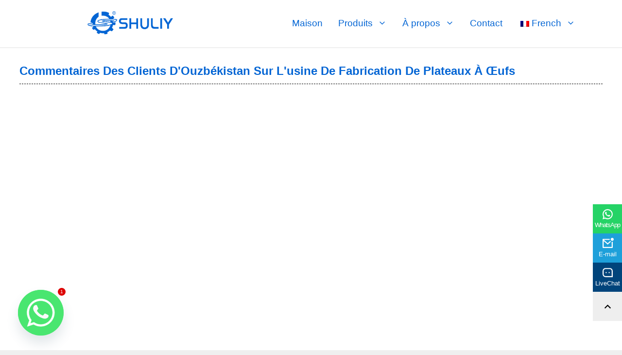

--- FILE ---
content_type: text/html; charset=UTF-8
request_url: https://shuliygroup.com/fr/info/uzbekistan-customer-feedback-on-egg-tray-manufacturing-plant/
body_size: 30280
content:
<!DOCTYPE html> <html lang="fr-FR" prefix="og: https://ogp.me/ns#"> <head> 	<meta charset="UTF-8"> 	<script id="cookieyes" type="text/javascript" src="https://cdn-cookieyes.com/client_data/ac8c8590aef933b51a2d0e15/script.js"></script><meta name="viewport" content="width=device-width, initial-scale=1"> <!-- Optimisation des moteurs de recherche par Rank Math PRO - https://rankmath.com/ --> <title>Ouzbékistan Commentaires des clients sur l&#039;usine de fabrication de plateaux à œufs - Shuliy Group</title> <meta name="description" content="Le client d&#039;Ouzbékistan a acheté avec succès l&#039;usine de fabrication de plateaux à œufs de Shuliy et a produit des plateaux à œufs de haute qualité pour répondre à la demande du marché. Pendant"/> <meta name="robots" content="follow, index, max-snippet:-1, max-video-preview:-1, max-image-preview:large"/> <link rel="canonical" href="https://shuliygroup.com/fr/info/uzbekistan-customer-feedback-on-egg-tray-manufacturing-plant/" /> <meta property="og:locale" content="fr_FR" /> <meta property="og:type" content="article" /> <meta property="og:title" content="Ouzbékistan Commentaires des clients sur l&#039;usine de fabrication de plateaux à œufs - Shuliy Group" /> <meta property="og:description" content="Le client d&#039;Ouzbékistan a acheté avec succès l&#039;usine de fabrication de plateaux à œufs de Shuliy et a produit des plateaux à œufs de haute qualité pour répondre à la demande du marché. Pendant" /> <meta property="og:url" content="https://shuliygroup.com/fr/info/uzbekistan-customer-feedback-on-egg-tray-manufacturing-plant/" /> <meta property="og:site_name" content="Machines Shuliy" /> <meta property="article:tag" content="machine à plateaux à œufs" /> <meta property="article:section" content="Info" /> <meta property="og:updated_time" content="2024-04-17T16:06:45+08:00" /> <meta property="og:image" content="https://shuliygroup.com/wp-content/uploads/2023/03/Uzbekistan-customer-feedback-video-on-egg-tray-manufacturing-plant.webp" /> <meta property="og:image:secure_url" content="https://shuliygroup.com/wp-content/uploads/2023/03/Uzbekistan-customer-feedback-video-on-egg-tray-manufacturing-plant.webp" /> <meta property="og:image:width" content="750" /> <meta property="og:image:height" content="422" /> <meta property="og:image:alt" content="Vidéo de commentaires des clients d&#039;Ouzbékistan sur l&#039;usine de fabrication de plateaux à œufs" /> <meta property="og:image:type" content="image/webp" /> <meta property="og:video" content="https://www.youtube.com/embed/z25BAWlb4jY" /> <meta property="video:duration" content="39" /> <meta property="ya:ovs:upload_date" content="2023-03-01" /> <meta property="ya:ovs:allow_embed" content="true" /> <meta name="twitter:card" content="summary_large_image" /> <meta name="twitter:title" content="Ouzbékistan Commentaires des clients sur l&#039;usine de fabrication de plateaux à œufs - Shuliy Group" /> <meta name="twitter:description" content="Le client d&#039;Ouzbékistan a acheté avec succès l&#039;usine de fabrication de plateaux à œufs de Shuliy et a produit des plateaux à œufs de haute qualité pour répondre à la demande du marché. Pendant" /> <meta name="twitter:image" content="https://shuliygroup.com/wp-content/uploads/2023/03/Uzbekistan-customer-feedback-video-on-egg-tray-manufacturing-plant.webp" /> <meta name="twitter:label1" content="Écrit par" /> <meta name="twitter:data1" content="admin" /> <meta name="twitter:label2" content="Temps de lecture" /> <meta name="twitter:data2" content="1 minute" /> <script type="application/ld+json" class="rank-math-schema-pro">{
    "@context": "https:\/\/schema.org",
    "@graph": [
        {
            "@type": [
                "Organization",
                "Person"
            ],
            "@id": "https:\/\/shuliygroup.com\/fr\/#person",
            "name": "Machines Shuliy",
            "url": "https:\/\/shuliygroup.com",
            "logo": {
                "@type": "ImageObject",
                "@id": "https:\/\/shuliygroup.com\/fr\/#logo",
                "url": "https:\/\/shuliygroup.com\/wp-content\/uploads\/2023\/05\/shuliy-150x150.png",
                "contentUrl": "https:\/\/shuliygroup.com\/wp-content\/uploads\/2023\/05\/shuliy-150x150.png",
                "caption": "Shuliy Machinery",
                "inLanguage": "fr-FR"
            },
            "image": {
                "@id": "https:\/\/shuliygroup.com\/fr\/#logo"
            }
        },
        {
            "@type": "WebSite",
            "@id": "https:\/\/shuliygroup.com\/fr\/#website",
            "url": "https:\/\/shuliygroup.com\/fr",
            "name": "Machines Shuliy",
            "publisher": {
                "@id": "https:\/\/shuliygroup.com\/fr\/#person"
            },
            "inLanguage": "fr-FR"
        },
        {
            "@type": "ImageObject",
            "@id": "https:\/\/shuliygroup.com\/wp-content\/uploads\/2023\/03\/Uzbekistan-customer-feedback-video-on-egg-tray-manufacturing-plant.webp",
            "url": "https:\/\/shuliygroup.com\/wp-content\/uploads\/2023\/03\/Uzbekistan-customer-feedback-video-on-egg-tray-manufacturing-plant.webp",
            "width": "750",
            "height": "422",
            "caption": "Uzbekistan customer feedback video on egg tray manufacturing plant",
            "inLanguage": "fr-FR"
        },
        {
            "@type": "BreadcrumbList",
            "@id": "https:\/\/shuliygroup.com\/fr\/info\/uzbekistan-customer-feedback-on-egg-tray-manufacturing-plant\/#breadcrumb",
            "itemListElement": [
                {
                    "@type": "ListItem",
                    "position": "1",
                    "item": {
                        "@id": "https:\/\/shuliygroup.com",
                        "name": "Maison"
                    }
                },
                {
                    "@type": "ListItem",
                    "position": "2",
                    "item": {
                        "@id": "https:\/\/shuliygroup.com\/fr\/category\/info\/",
                        "name": "Info"
                    }
                },
                {
                    "@type": "ListItem",
                    "position": "3",
                    "item": {
                        "@id": "https:\/\/shuliygroup.com\/fr\/info\/uzbekistan-customer-feedback-on-egg-tray-manufacturing-plant\/",
                        "name": "Commentaires des clients d&#039;Ouzb\u00e9kistan sur l&#039;usine de fabrication de plateaux \u00e0 \u0153ufs"
                    }
                }
            ]
        },
        {
            "@type": "WebPage",
            "@id": "https:\/\/shuliygroup.com\/fr\/info\/uzbekistan-customer-feedback-on-egg-tray-manufacturing-plant\/#webpage",
            "url": "https:\/\/shuliygroup.com\/fr\/info\/uzbekistan-customer-feedback-on-egg-tray-manufacturing-plant\/",
            "name": "Ouzb\u00e9kistan Commentaires des clients sur l&#039;usine de fabrication de plateaux \u00e0 \u0153ufs - Shuliy Group",
            "datePublished": "2023-03-03T16:23:02+08:00",
            "dateModified": "2024-04-17T16:06:45+08:00",
            "isPartOf": {
                "@id": "https:\/\/shuliygroup.com\/fr\/#website"
            },
            "primaryImageOfPage": {
                "@id": "https:\/\/shuliygroup.com\/wp-content\/uploads\/2023\/03\/Uzbekistan-customer-feedback-video-on-egg-tray-manufacturing-plant.webp"
            },
            "inLanguage": "fr-FR",
            "breadcrumb": {
                "@id": "https:\/\/shuliygroup.com\/fr\/info\/uzbekistan-customer-feedback-on-egg-tray-manufacturing-plant\/#breadcrumb"
            }
        },
        {
            "@type": "VideoObject",
            "name": "Ouzb\u00e9kistan Vid\u00e9o de commentaires des clients sur l&#039;usine de fabrication de plateaux \u00e0 \u0153ufs | Machine de fabricant de plateau d&#039;oeufs",
            "description": "Le client d&#039;Ouzb\u00e9kistan a achet\u00e9 avec succ\u00e8s l&#039;usine de fabrication de plateaux \u00e0 \u0153ufs de Shuliy et a produit des plateaux \u00e0 \u0153ufs de haute qualit\u00e9 pour r\u00e9pondre \u00e0 la demande du march\u00e9. Pendant...",
            "uploadDate": "2023-03-01",
            "thumbnailUrl": "https:\/\/shuliygroup.com\/wp-content\/uploads\/2023\/03\/uzbekistan-customer-feedback-vid.jpg",
            "embedUrl": "https:\/\/www.youtube.com\/embed\/z25BAWlb4jY",
            "duration": "PT0M39S",
            "width": "1280",
            "height": "720",
            "isFamilyFriendly": "True",
            "@id": "https:\/\/shuliygroup.com\/fr\/info\/uzbekistan-customer-feedback-on-egg-tray-manufacturing-plant\/#schema-6681",
            "isPartOf": {
                "@id": "https:\/\/shuliygroup.com\/fr\/info\/uzbekistan-customer-feedback-on-egg-tray-manufacturing-plant\/#webpage"
            },
            "publisher": {
                "@id": "https:\/\/shuliygroup.com\/fr\/#person"
            },
            "inLanguage": "fr-FR",
            "mainEntityOfPage": {
                "@id": "https:\/\/shuliygroup.com\/fr\/info\/uzbekistan-customer-feedback-on-egg-tray-manufacturing-plant\/#webpage"
            }
        }
    ]
}</script> <!-- /Extension Rank Math WordPress SEO -->  <link rel='dns-prefetch' href='//livechat2.pencil-machine.com' /> <link rel="alternate" type="application/rss+xml" title="Shuliy Group &raquo; Flux" href="https://shuliygroup.com/fr/feed/" /> <link rel="alternate" type="application/rss+xml" title="Shuliy Group &raquo; Flux des commentaires" href="https://shuliygroup.com/fr/comments/feed/" /> <link rel="alternate" title="oEmbed (JSON)" type="application/json+oembed" href="https://shuliygroup.com/fr/wp-json/oembed/1.0/embed?url=https%3A%2F%2Fshuliygroup.com%2Ffr%2Finfo%2Fuzbekistan-customer-feedback-on-egg-tray-manufacturing-plant%2F" /> <link rel="alternate" title="oEmbed (XML)" type="text/xml+oembed" href="https://shuliygroup.com/fr/wp-json/oembed/1.0/embed?url=https%3A%2F%2Fshuliygroup.com%2Ffr%2Finfo%2Fuzbekistan-customer-feedback-on-egg-tray-manufacturing-plant%2F&#038;format=xml" /> <style id='wp-img-auto-sizes-contain-inline-css'> img:is([sizes=auto i],[sizes^="auto," i]){contain-intrinsic-size:3000px 1500px} /*# sourceURL=wp-img-auto-sizes-contain-inline-css */ </style> <style id='wp-emoji-styles-inline-css'>  	img.wp-smiley, img.emoji { 		display: inline !important; 		border: none !important; 		box-shadow: none !important; 		height: 1em !important; 		width: 1em !important; 		margin: 0 0.07em !important; 		vertical-align: -0.1em !important; 		background: none !important; 		padding: 0 !important; 	} /*# sourceURL=wp-emoji-styles-inline-css */ </style> <style id='wp-block-library-inline-css'> :root{--wp-block-synced-color:#7a00df;--wp-block-synced-color--rgb:122,0,223;--wp-bound-block-color:var(--wp-block-synced-color);--wp-editor-canvas-background:#ddd;--wp-admin-theme-color:#007cba;--wp-admin-theme-color--rgb:0,124,186;--wp-admin-theme-color-darker-10:#006ba1;--wp-admin-theme-color-darker-10--rgb:0,107,160.5;--wp-admin-theme-color-darker-20:#005a87;--wp-admin-theme-color-darker-20--rgb:0,90,135;--wp-admin-border-width-focus:2px}@media (min-resolution:192dpi){:root{--wp-admin-border-width-focus:1.5px}}.wp-element-button{cursor:pointer}:root .has-very-light-gray-background-color{background-color:#eee}:root .has-very-dark-gray-background-color{background-color:#313131}:root .has-very-light-gray-color{color:#eee}:root .has-very-dark-gray-color{color:#313131}:root .has-vivid-green-cyan-to-vivid-cyan-blue-gradient-background{background:linear-gradient(135deg,#00d084,#0693e3)}:root .has-purple-crush-gradient-background{background:linear-gradient(135deg,#34e2e4,#4721fb 50%,#ab1dfe)}:root .has-hazy-dawn-gradient-background{background:linear-gradient(135deg,#faaca8,#dad0ec)}:root .has-subdued-olive-gradient-background{background:linear-gradient(135deg,#fafae1,#67a671)}:root .has-atomic-cream-gradient-background{background:linear-gradient(135deg,#fdd79a,#004a59)}:root .has-nightshade-gradient-background{background:linear-gradient(135deg,#330968,#31cdcf)}:root .has-midnight-gradient-background{background:linear-gradient(135deg,#020381,#2874fc)}:root{--wp--preset--font-size--normal:16px;--wp--preset--font-size--huge:42px}.has-regular-font-size{font-size:1em}.has-larger-font-size{font-size:2.625em}.has-normal-font-size{font-size:var(--wp--preset--font-size--normal)}.has-huge-font-size{font-size:var(--wp--preset--font-size--huge)}.has-text-align-center{text-align:center}.has-text-align-left{text-align:left}.has-text-align-right{text-align:right}.has-fit-text{white-space:nowrap!important}#end-resizable-editor-section{display:none}.aligncenter{clear:both}.items-justified-left{justify-content:flex-start}.items-justified-center{justify-content:center}.items-justified-right{justify-content:flex-end}.items-justified-space-between{justify-content:space-between}.screen-reader-text{border:0;clip-path:inset(50%);height:1px;margin:-1px;overflow:hidden;padding:0;position:absolute;width:1px;word-wrap:normal!important}.screen-reader-text:focus{background-color:#ddd;clip-path:none;color:#444;display:block;font-size:1em;height:auto;left:5px;line-height:normal;padding:15px 23px 14px;text-decoration:none;top:5px;width:auto;z-index:100000}html :where(.has-border-color){border-style:solid}html :where([style*=border-top-color]){border-top-style:solid}html :where([style*=border-right-color]){border-right-style:solid}html :where([style*=border-bottom-color]){border-bottom-style:solid}html :where([style*=border-left-color]){border-left-style:solid}html :where([style*=border-width]){border-style:solid}html :where([style*=border-top-width]){border-top-style:solid}html :where([style*=border-right-width]){border-right-style:solid}html :where([style*=border-bottom-width]){border-bottom-style:solid}html :where([style*=border-left-width]){border-left-style:solid}html :where(img[class*=wp-image-]){height:auto;max-width:100%}:where(figure){margin:0 0 1em}html :where(.is-position-sticky){--wp-admin--admin-bar--position-offset:var(--wp-admin--admin-bar--height,0px)}@media screen and (max-width:600px){html :where(.is-position-sticky){--wp-admin--admin-bar--position-offset:0px}}  /*# sourceURL=wp-block-library-inline-css */ </style><style id='wp-block-heading-inline-css'> h1:where(.wp-block-heading).has-background,h2:where(.wp-block-heading).has-background,h3:where(.wp-block-heading).has-background,h4:where(.wp-block-heading).has-background,h5:where(.wp-block-heading).has-background,h6:where(.wp-block-heading).has-background{padding:1.25em 2.375em}h1.has-text-align-left[style*=writing-mode]:where([style*=vertical-lr]),h1.has-text-align-right[style*=writing-mode]:where([style*=vertical-rl]),h2.has-text-align-left[style*=writing-mode]:where([style*=vertical-lr]),h2.has-text-align-right[style*=writing-mode]:where([style*=vertical-rl]),h3.has-text-align-left[style*=writing-mode]:where([style*=vertical-lr]),h3.has-text-align-right[style*=writing-mode]:where([style*=vertical-rl]),h4.has-text-align-left[style*=writing-mode]:where([style*=vertical-lr]),h4.has-text-align-right[style*=writing-mode]:where([style*=vertical-rl]),h5.has-text-align-left[style*=writing-mode]:where([style*=vertical-lr]),h5.has-text-align-right[style*=writing-mode]:where([style*=vertical-rl]),h6.has-text-align-left[style*=writing-mode]:where([style*=vertical-lr]),h6.has-text-align-right[style*=writing-mode]:where([style*=vertical-rl]){rotate:180deg} /*# sourceURL=https://shuliygroup.com/wp-includes/blocks/heading/style.min.css */ </style> <style id='wp-block-image-inline-css'> .wp-block-image>a,.wp-block-image>figure>a{display:inline-block}.wp-block-image img{box-sizing:border-box;height:auto;max-width:100%;vertical-align:bottom}@media not (prefers-reduced-motion){.wp-block-image img.hide{visibility:hidden}.wp-block-image img.show{animation:show-content-image .4s}}.wp-block-image[style*=border-radius] img,.wp-block-image[style*=border-radius]>a{border-radius:inherit}.wp-block-image.has-custom-border img{box-sizing:border-box}.wp-block-image.aligncenter{text-align:center}.wp-block-image.alignfull>a,.wp-block-image.alignwide>a{width:100%}.wp-block-image.alignfull img,.wp-block-image.alignwide img{height:auto;width:100%}.wp-block-image .aligncenter,.wp-block-image .alignleft,.wp-block-image .alignright,.wp-block-image.aligncenter,.wp-block-image.alignleft,.wp-block-image.alignright{display:table}.wp-block-image .aligncenter>figcaption,.wp-block-image .alignleft>figcaption,.wp-block-image .alignright>figcaption,.wp-block-image.aligncenter>figcaption,.wp-block-image.alignleft>figcaption,.wp-block-image.alignright>figcaption{caption-side:bottom;display:table-caption}.wp-block-image .alignleft{float:left;margin:.5em 1em .5em 0}.wp-block-image .alignright{float:right;margin:.5em 0 .5em 1em}.wp-block-image .aligncenter{margin-left:auto;margin-right:auto}.wp-block-image :where(figcaption){margin-bottom:1em;margin-top:.5em}.wp-block-image.is-style-circle-mask img{border-radius:9999px}@supports ((-webkit-mask-image:none) or (mask-image:none)) or (-webkit-mask-image:none){.wp-block-image.is-style-circle-mask img{border-radius:0;-webkit-mask-image:url('data:image/svg+xml;utf8,<svg viewBox="0 0 100 100" xmlns="http://www.w3.org/2000/svg"><circle cx="50" cy="50" r="50"/></svg>');mask-image:url('data:image/svg+xml;utf8,<svg viewBox="0 0 100 100" xmlns="http://www.w3.org/2000/svg"><circle cx="50" cy="50" r="50"/></svg>');mask-mode:alpha;-webkit-mask-position:center;mask-position:center;-webkit-mask-repeat:no-repeat;mask-repeat:no-repeat;-webkit-mask-size:contain;mask-size:contain}}:root :where(.wp-block-image.is-style-rounded img,.wp-block-image .is-style-rounded img){border-radius:9999px}.wp-block-image figure{margin:0}.wp-lightbox-container{display:flex;flex-direction:column;position:relative}.wp-lightbox-container img{cursor:zoom-in}.wp-lightbox-container img:hover+button{opacity:1}.wp-lightbox-container button{align-items:center;backdrop-filter:blur(16px) saturate(180%);background-color:#5a5a5a40;border:none;border-radius:4px;cursor:zoom-in;display:flex;height:20px;justify-content:center;opacity:0;padding:0;position:absolute;right:16px;text-align:center;top:16px;width:20px;z-index:100}@media not (prefers-reduced-motion){.wp-lightbox-container button{transition:opacity .2s ease}}.wp-lightbox-container button:focus-visible{outline:3px auto #5a5a5a40;outline:3px auto -webkit-focus-ring-color;outline-offset:3px}.wp-lightbox-container button:hover{cursor:pointer;opacity:1}.wp-lightbox-container button:focus{opacity:1}.wp-lightbox-container button:focus,.wp-lightbox-container button:hover,.wp-lightbox-container button:not(:hover):not(:active):not(.has-background){background-color:#5a5a5a40;border:none}.wp-lightbox-overlay{box-sizing:border-box;cursor:zoom-out;height:100vh;left:0;overflow:hidden;position:fixed;top:0;visibility:hidden;width:100%;z-index:100000}.wp-lightbox-overlay .close-button{align-items:center;cursor:pointer;display:flex;justify-content:center;min-height:40px;min-width:40px;padding:0;position:absolute;right:calc(env(safe-area-inset-right) + 16px);top:calc(env(safe-area-inset-top) + 16px);z-index:5000000}.wp-lightbox-overlay .close-button:focus,.wp-lightbox-overlay .close-button:hover,.wp-lightbox-overlay .close-button:not(:hover):not(:active):not(.has-background){background:none;border:none}.wp-lightbox-overlay .lightbox-image-container{height:var(--wp--lightbox-container-height);left:50%;overflow:hidden;position:absolute;top:50%;transform:translate(-50%,-50%);transform-origin:top left;width:var(--wp--lightbox-container-width);z-index:9999999999}.wp-lightbox-overlay .wp-block-image{align-items:center;box-sizing:border-box;display:flex;height:100%;justify-content:center;margin:0;position:relative;transform-origin:0 0;width:100%;z-index:3000000}.wp-lightbox-overlay .wp-block-image img{height:var(--wp--lightbox-image-height);min-height:var(--wp--lightbox-image-height);min-width:var(--wp--lightbox-image-width);width:var(--wp--lightbox-image-width)}.wp-lightbox-overlay .wp-block-image figcaption{display:none}.wp-lightbox-overlay button{background:none;border:none}.wp-lightbox-overlay .scrim{background-color:#fff;height:100%;opacity:.9;position:absolute;width:100%;z-index:2000000}.wp-lightbox-overlay.active{visibility:visible}@media not (prefers-reduced-motion){.wp-lightbox-overlay.active{animation:turn-on-visibility .25s both}.wp-lightbox-overlay.active img{animation:turn-on-visibility .35s both}.wp-lightbox-overlay.show-closing-animation:not(.active){animation:turn-off-visibility .35s both}.wp-lightbox-overlay.show-closing-animation:not(.active) img{animation:turn-off-visibility .25s both}.wp-lightbox-overlay.zoom.active{animation:none;opacity:1;visibility:visible}.wp-lightbox-overlay.zoom.active .lightbox-image-container{animation:lightbox-zoom-in .4s}.wp-lightbox-overlay.zoom.active .lightbox-image-container img{animation:none}.wp-lightbox-overlay.zoom.active .scrim{animation:turn-on-visibility .4s forwards}.wp-lightbox-overlay.zoom.show-closing-animation:not(.active){animation:none}.wp-lightbox-overlay.zoom.show-closing-animation:not(.active) .lightbox-image-container{animation:lightbox-zoom-out .4s}.wp-lightbox-overlay.zoom.show-closing-animation:not(.active) .lightbox-image-container img{animation:none}.wp-lightbox-overlay.zoom.show-closing-animation:not(.active) .scrim{animation:turn-off-visibility .4s forwards}}@keyframes show-content-image{0%{visibility:hidden}99%{visibility:hidden}to{visibility:visible}}@keyframes turn-on-visibility{0%{opacity:0}to{opacity:1}}@keyframes turn-off-visibility{0%{opacity:1;visibility:visible}99%{opacity:0;visibility:visible}to{opacity:0;visibility:hidden}}@keyframes lightbox-zoom-in{0%{transform:translate(calc((-100vw + var(--wp--lightbox-scrollbar-width))/2 + var(--wp--lightbox-initial-left-position)),calc(-50vh + var(--wp--lightbox-initial-top-position))) scale(var(--wp--lightbox-scale))}to{transform:translate(-50%,-50%) scale(1)}}@keyframes lightbox-zoom-out{0%{transform:translate(-50%,-50%) scale(1);visibility:visible}99%{visibility:visible}to{transform:translate(calc((-100vw + var(--wp--lightbox-scrollbar-width))/2 + var(--wp--lightbox-initial-left-position)),calc(-50vh + var(--wp--lightbox-initial-top-position))) scale(var(--wp--lightbox-scale));visibility:hidden}} /*# sourceURL=https://shuliygroup.com/wp-includes/blocks/image/style.min.css */ </style> <style id='wp-block-embed-inline-css'> .wp-block-embed.alignleft,.wp-block-embed.alignright,.wp-block[data-align=left]>[data-type="core/embed"],.wp-block[data-align=right]>[data-type="core/embed"]{max-width:360px;width:100%}.wp-block-embed.alignleft .wp-block-embed__wrapper,.wp-block-embed.alignright .wp-block-embed__wrapper,.wp-block[data-align=left]>[data-type="core/embed"] .wp-block-embed__wrapper,.wp-block[data-align=right]>[data-type="core/embed"] .wp-block-embed__wrapper{min-width:280px}.wp-block-cover .wp-block-embed{min-height:240px;min-width:320px}.wp-block-embed{overflow-wrap:break-word}.wp-block-embed :where(figcaption){margin-bottom:1em;margin-top:.5em}.wp-block-embed iframe{max-width:100%}.wp-block-embed__wrapper{position:relative}.wp-embed-responsive .wp-has-aspect-ratio .wp-block-embed__wrapper:before{content:"";display:block;padding-top:50%}.wp-embed-responsive .wp-has-aspect-ratio iframe{bottom:0;height:100%;left:0;position:absolute;right:0;top:0;width:100%}.wp-embed-responsive .wp-embed-aspect-21-9 .wp-block-embed__wrapper:before{padding-top:42.85%}.wp-embed-responsive .wp-embed-aspect-18-9 .wp-block-embed__wrapper:before{padding-top:50%}.wp-embed-responsive .wp-embed-aspect-16-9 .wp-block-embed__wrapper:before{padding-top:56.25%}.wp-embed-responsive .wp-embed-aspect-4-3 .wp-block-embed__wrapper:before{padding-top:75%}.wp-embed-responsive .wp-embed-aspect-1-1 .wp-block-embed__wrapper:before{padding-top:100%}.wp-embed-responsive .wp-embed-aspect-9-16 .wp-block-embed__wrapper:before{padding-top:177.77%}.wp-embed-responsive .wp-embed-aspect-1-2 .wp-block-embed__wrapper:before{padding-top:200%} /*# sourceURL=https://shuliygroup.com/wp-includes/blocks/embed/style.min.css */ </style> <style id='wp-block-paragraph-inline-css'> .is-small-text{font-size:.875em}.is-regular-text{font-size:1em}.is-large-text{font-size:2.25em}.is-larger-text{font-size:3em}.has-drop-cap:not(:focus):first-letter{float:left;font-size:8.4em;font-style:normal;font-weight:100;line-height:.68;margin:.05em .1em 0 0;text-transform:uppercase}body.rtl .has-drop-cap:not(:focus):first-letter{float:none;margin-left:.1em}p.has-drop-cap.has-background{overflow:hidden}:root :where(p.has-background){padding:1.25em 2.375em}:where(p.has-text-color:not(.has-link-color)) a{color:inherit}p.has-text-align-left[style*="writing-mode:vertical-lr"],p.has-text-align-right[style*="writing-mode:vertical-rl"]{rotate:180deg} /*# sourceURL=https://shuliygroup.com/wp-includes/blocks/paragraph/style.min.css */ </style> <style id='global-styles-inline-css'> :root{--wp--preset--aspect-ratio--square: 1;--wp--preset--aspect-ratio--4-3: 4/3;--wp--preset--aspect-ratio--3-4: 3/4;--wp--preset--aspect-ratio--3-2: 3/2;--wp--preset--aspect-ratio--2-3: 2/3;--wp--preset--aspect-ratio--16-9: 16/9;--wp--preset--aspect-ratio--9-16: 9/16;--wp--preset--color--black: #000000;--wp--preset--color--cyan-bluish-gray: #abb8c3;--wp--preset--color--white: #ffffff;--wp--preset--color--pale-pink: #f78da7;--wp--preset--color--vivid-red: #cf2e2e;--wp--preset--color--luminous-vivid-orange: #ff6900;--wp--preset--color--luminous-vivid-amber: #fcb900;--wp--preset--color--light-green-cyan: #7bdcb5;--wp--preset--color--vivid-green-cyan: #00d084;--wp--preset--color--pale-cyan-blue: #8ed1fc;--wp--preset--color--vivid-cyan-blue: #0693e3;--wp--preset--color--vivid-purple: #9b51e0;--wp--preset--color--contrast: var(--contrast);--wp--preset--color--contrast-2: var(--contrast-2);--wp--preset--color--contrast-3: var(--contrast-3);--wp--preset--color--base: var(--base);--wp--preset--color--base-2: var(--base-2);--wp--preset--color--accent: var(--accent);--wp--preset--color--accent-2: var(--accent-2);--wp--preset--gradient--vivid-cyan-blue-to-vivid-purple: linear-gradient(135deg,rgb(6,147,227) 0%,rgb(155,81,224) 100%);--wp--preset--gradient--light-green-cyan-to-vivid-green-cyan: linear-gradient(135deg,rgb(122,220,180) 0%,rgb(0,208,130) 100%);--wp--preset--gradient--luminous-vivid-amber-to-luminous-vivid-orange: linear-gradient(135deg,rgb(252,185,0) 0%,rgb(255,105,0) 100%);--wp--preset--gradient--luminous-vivid-orange-to-vivid-red: linear-gradient(135deg,rgb(255,105,0) 0%,rgb(207,46,46) 100%);--wp--preset--gradient--very-light-gray-to-cyan-bluish-gray: linear-gradient(135deg,rgb(238,238,238) 0%,rgb(169,184,195) 100%);--wp--preset--gradient--cool-to-warm-spectrum: linear-gradient(135deg,rgb(74,234,220) 0%,rgb(151,120,209) 20%,rgb(207,42,186) 40%,rgb(238,44,130) 60%,rgb(251,105,98) 80%,rgb(254,248,76) 100%);--wp--preset--gradient--blush-light-purple: linear-gradient(135deg,rgb(255,206,236) 0%,rgb(152,150,240) 100%);--wp--preset--gradient--blush-bordeaux: linear-gradient(135deg,rgb(254,205,165) 0%,rgb(254,45,45) 50%,rgb(107,0,62) 100%);--wp--preset--gradient--luminous-dusk: linear-gradient(135deg,rgb(255,203,112) 0%,rgb(199,81,192) 50%,rgb(65,88,208) 100%);--wp--preset--gradient--pale-ocean: linear-gradient(135deg,rgb(255,245,203) 0%,rgb(182,227,212) 50%,rgb(51,167,181) 100%);--wp--preset--gradient--electric-grass: linear-gradient(135deg,rgb(202,248,128) 0%,rgb(113,206,126) 100%);--wp--preset--gradient--midnight: linear-gradient(135deg,rgb(2,3,129) 0%,rgb(40,116,252) 100%);--wp--preset--font-size--small: 13px;--wp--preset--font-size--medium: 20px;--wp--preset--font-size--large: 36px;--wp--preset--font-size--x-large: 42px;--wp--preset--spacing--20: 0.44rem;--wp--preset--spacing--30: 0.67rem;--wp--preset--spacing--40: 1rem;--wp--preset--spacing--50: 1.5rem;--wp--preset--spacing--60: 2.25rem;--wp--preset--spacing--70: 3.38rem;--wp--preset--spacing--80: 5.06rem;--wp--preset--shadow--natural: 6px 6px 9px rgba(0, 0, 0, 0.2);--wp--preset--shadow--deep: 12px 12px 50px rgba(0, 0, 0, 0.4);--wp--preset--shadow--sharp: 6px 6px 0px rgba(0, 0, 0, 0.2);--wp--preset--shadow--outlined: 6px 6px 0px -3px rgb(255, 255, 255), 6px 6px rgb(0, 0, 0);--wp--preset--shadow--crisp: 6px 6px 0px rgb(0, 0, 0);}:where(.is-layout-flex){gap: 0.5em;}:where(.is-layout-grid){gap: 0.5em;}body .is-layout-flex{display: flex;}.is-layout-flex{flex-wrap: wrap;align-items: center;}.is-layout-flex > :is(*, div){margin: 0;}body .is-layout-grid{display: grid;}.is-layout-grid > :is(*, div){margin: 0;}:where(.wp-block-columns.is-layout-flex){gap: 2em;}:where(.wp-block-columns.is-layout-grid){gap: 2em;}:where(.wp-block-post-template.is-layout-flex){gap: 1.25em;}:where(.wp-block-post-template.is-layout-grid){gap: 1.25em;}.has-black-color{color: var(--wp--preset--color--black) !important;}.has-cyan-bluish-gray-color{color: var(--wp--preset--color--cyan-bluish-gray) !important;}.has-white-color{color: var(--wp--preset--color--white) !important;}.has-pale-pink-color{color: var(--wp--preset--color--pale-pink) !important;}.has-vivid-red-color{color: var(--wp--preset--color--vivid-red) !important;}.has-luminous-vivid-orange-color{color: var(--wp--preset--color--luminous-vivid-orange) !important;}.has-luminous-vivid-amber-color{color: var(--wp--preset--color--luminous-vivid-amber) !important;}.has-light-green-cyan-color{color: var(--wp--preset--color--light-green-cyan) !important;}.has-vivid-green-cyan-color{color: var(--wp--preset--color--vivid-green-cyan) !important;}.has-pale-cyan-blue-color{color: var(--wp--preset--color--pale-cyan-blue) !important;}.has-vivid-cyan-blue-color{color: var(--wp--preset--color--vivid-cyan-blue) !important;}.has-vivid-purple-color{color: var(--wp--preset--color--vivid-purple) !important;}.has-black-background-color{background-color: var(--wp--preset--color--black) !important;}.has-cyan-bluish-gray-background-color{background-color: var(--wp--preset--color--cyan-bluish-gray) !important;}.has-white-background-color{background-color: var(--wp--preset--color--white) !important;}.has-pale-pink-background-color{background-color: var(--wp--preset--color--pale-pink) !important;}.has-vivid-red-background-color{background-color: var(--wp--preset--color--vivid-red) !important;}.has-luminous-vivid-orange-background-color{background-color: var(--wp--preset--color--luminous-vivid-orange) !important;}.has-luminous-vivid-amber-background-color{background-color: var(--wp--preset--color--luminous-vivid-amber) !important;}.has-light-green-cyan-background-color{background-color: var(--wp--preset--color--light-green-cyan) !important;}.has-vivid-green-cyan-background-color{background-color: var(--wp--preset--color--vivid-green-cyan) !important;}.has-pale-cyan-blue-background-color{background-color: var(--wp--preset--color--pale-cyan-blue) !important;}.has-vivid-cyan-blue-background-color{background-color: var(--wp--preset--color--vivid-cyan-blue) !important;}.has-vivid-purple-background-color{background-color: var(--wp--preset--color--vivid-purple) !important;}.has-black-border-color{border-color: var(--wp--preset--color--black) !important;}.has-cyan-bluish-gray-border-color{border-color: var(--wp--preset--color--cyan-bluish-gray) !important;}.has-white-border-color{border-color: var(--wp--preset--color--white) !important;}.has-pale-pink-border-color{border-color: var(--wp--preset--color--pale-pink) !important;}.has-vivid-red-border-color{border-color: var(--wp--preset--color--vivid-red) !important;}.has-luminous-vivid-orange-border-color{border-color: var(--wp--preset--color--luminous-vivid-orange) !important;}.has-luminous-vivid-amber-border-color{border-color: var(--wp--preset--color--luminous-vivid-amber) !important;}.has-light-green-cyan-border-color{border-color: var(--wp--preset--color--light-green-cyan) !important;}.has-vivid-green-cyan-border-color{border-color: var(--wp--preset--color--vivid-green-cyan) !important;}.has-pale-cyan-blue-border-color{border-color: var(--wp--preset--color--pale-cyan-blue) !important;}.has-vivid-cyan-blue-border-color{border-color: var(--wp--preset--color--vivid-cyan-blue) !important;}.has-vivid-purple-border-color{border-color: var(--wp--preset--color--vivid-purple) !important;}.has-vivid-cyan-blue-to-vivid-purple-gradient-background{background: var(--wp--preset--gradient--vivid-cyan-blue-to-vivid-purple) !important;}.has-light-green-cyan-to-vivid-green-cyan-gradient-background{background: var(--wp--preset--gradient--light-green-cyan-to-vivid-green-cyan) !important;}.has-luminous-vivid-amber-to-luminous-vivid-orange-gradient-background{background: var(--wp--preset--gradient--luminous-vivid-amber-to-luminous-vivid-orange) !important;}.has-luminous-vivid-orange-to-vivid-red-gradient-background{background: var(--wp--preset--gradient--luminous-vivid-orange-to-vivid-red) !important;}.has-very-light-gray-to-cyan-bluish-gray-gradient-background{background: var(--wp--preset--gradient--very-light-gray-to-cyan-bluish-gray) !important;}.has-cool-to-warm-spectrum-gradient-background{background: var(--wp--preset--gradient--cool-to-warm-spectrum) !important;}.has-blush-light-purple-gradient-background{background: var(--wp--preset--gradient--blush-light-purple) !important;}.has-blush-bordeaux-gradient-background{background: var(--wp--preset--gradient--blush-bordeaux) !important;}.has-luminous-dusk-gradient-background{background: var(--wp--preset--gradient--luminous-dusk) !important;}.has-pale-ocean-gradient-background{background: var(--wp--preset--gradient--pale-ocean) !important;}.has-electric-grass-gradient-background{background: var(--wp--preset--gradient--electric-grass) !important;}.has-midnight-gradient-background{background: var(--wp--preset--gradient--midnight) !important;}.has-small-font-size{font-size: var(--wp--preset--font-size--small) !important;}.has-medium-font-size{font-size: var(--wp--preset--font-size--medium) !important;}.has-large-font-size{font-size: var(--wp--preset--font-size--large) !important;}.has-x-large-font-size{font-size: var(--wp--preset--font-size--x-large) !important;} /*# sourceURL=global-styles-inline-css */ </style> <style id='core-block-supports-inline-css'> .wp-elements-a2336891f0db92d5e45b6aadbc07e613 a:where(:not(.wp-element-button)){color:var(--wp--preset--color--base-2);} /*# sourceURL=core-block-supports-inline-css */ </style>  <style id='classic-theme-styles-inline-css'> /*! This file is auto-generated */ .wp-block-button__link{color:#fff;background-color:#32373c;border-radius:9999px;box-shadow:none;text-decoration:none;padding:calc(.667em + 2px) calc(1.333em + 2px);font-size:1.125em}.wp-block-file__button{background:#32373c;color:#fff;text-decoration:none} /*# sourceURL=/wp-includes/css/classic-themes.min.css */ </style> <link rel='stylesheet' id='wp-components-css' href='https://shuliygroup.com/wp-includes/css/dist/components/style.min.css?ver=6.9' media='all' /> <link rel='stylesheet' id='wp-preferences-css' href='https://shuliygroup.com/wp-includes/css/dist/preferences/style.min.css?ver=6.9' media='all' /> <link rel='stylesheet' id='wp-block-editor-css' href='https://shuliygroup.com/wp-includes/css/dist/block-editor/style.min.css?ver=6.9' media='all' /> <link rel='stylesheet' id='popup-maker-block-library-style-css' href='https://shuliygroup.com/wp-content/plugins/popup-maker/dist/packages/block-library-style.css?ver=dbea705cfafe089d65f1' media='all' /> <link rel='stylesheet' id='chaty-css-css' href='https://shuliygroup.com/wp-content/plugins/chaty-pro/css/chaty-front.min.css?ver=3.3.51745458581' media='all' /> <link rel='stylesheet' id='trp-language-switcher-style-css' href='https://shuliygroup.com/wp-content/plugins/translatepress-multilingual/assets/css/trp-language-switcher.css?ver=3.0.5' media='all' /> <link rel='stylesheet' id='uag-style-1700-css' href='https://shuliygroup.com/wp-content/uploads/uag-plugin/assets/2000/uag-css-1700.css?ver=1764926838' media='all' /> <link rel='stylesheet' id='generate-style-css' href='https://shuliygroup.com/wp-content/themes/generatepress/assets/css/main.min.css?ver=3.6.1' media='all' /> <style id='generate-style-inline-css'> .is-right-sidebar{width:30%;}.is-left-sidebar{width:25%;}.site-content .content-area{width:100%;}@media (max-width: 860px){.main-navigation .menu-toggle,.sidebar-nav-mobile:not(#sticky-placeholder){display:block;}.main-navigation ul,.gen-sidebar-nav,.main-navigation:not(.slideout-navigation):not(.toggled) .main-nav > ul,.has-inline-mobile-toggle #site-navigation .inside-navigation > *:not(.navigation-search):not(.main-nav){display:none;}.nav-align-right .inside-navigation,.nav-align-center .inside-navigation{justify-content:space-between;}.has-inline-mobile-toggle .mobile-menu-control-wrapper{display:flex;flex-wrap:wrap;}.has-inline-mobile-toggle .inside-header{flex-direction:row;text-align:left;flex-wrap:wrap;}.has-inline-mobile-toggle .header-widget,.has-inline-mobile-toggle #site-navigation{flex-basis:100%;}.nav-float-left .has-inline-mobile-toggle #site-navigation{order:10;}} .dynamic-author-image-rounded{border-radius:100%;}.dynamic-featured-image, .dynamic-author-image{vertical-align:middle;}.one-container.blog .dynamic-content-template:not(:last-child), .one-container.archive .dynamic-content-template:not(:last-child){padding-bottom:0px;}.dynamic-entry-excerpt > p:last-child{margin-bottom:0px;} /*# sourceURL=generate-style-inline-css */ </style> <link rel='stylesheet' id='popup-maker-site-css' href='//shuliygroup.com/wp-content/uploads/pum/pum-site-styles.css?generated=1755230971&#038;ver=1.21.5' media='all' /> <link rel='stylesheet' id='generatepress-dynamic-css' href='https://shuliygroup.com/wp-content/uploads/generatepress/style.min.css?ver=1764752977' media='all' /> <link rel='stylesheet' id='generateblocks-global-css' href='https://shuliygroup.com/wp-content/uploads/generateblocks/style-global.css?ver=1762846409' media='all' /> <style id='generateblocks-inline-css'> .gb-container.gb-tabs__item:not(.gb-tabs__item-open){display:none;}.gb-grid-wrapper > .gb-grid-column-9bc7930b{width:50%;}.gb-grid-wrapper > .gb-grid-column-3ec8ecae{width:50%;}.gb-container-6b8898d3{height:100%;min-height:100%;max-height:100%;display:flex;flex-direction:column;align-items:stretch;justify-content:flex-start;row-gap:20px;margin:0;}.gb-container-2e8f4131{display:flex;flex-direction:column;align-items:flex-start;justify-content:flex-start;row-gap:20px;padding:16px;}.gb-container-c1229f2d{background-color:var(--contrast);}.gb-container-c1229f2d > .gb-inside-container{padding:100px 40px;max-width:1540px;margin-left:auto;margin-right:auto;}.gb-grid-wrapper > .gb-grid-column-c1229f2d > .gb-container{display:flex;flex-direction:column;height:100%;}.gb-grid-wrapper > .gb-grid-column-4402930e{width:33.33%;}.gb-grid-wrapper > .gb-grid-column-4402930e > .gb-container{display:flex;flex-direction:column;height:100%;}.gb-container-babbecc6{margin-top:3.2em;}.gb-grid-wrapper > .gb-grid-column-babbecc6{width:33.33%;}.gb-grid-wrapper > .gb-grid-column-babbecc6 > .gb-container{display:flex;flex-direction:column;height:100%;}.gb-container-513175e4{margin-top:3.2em;}.gb-grid-wrapper > .gb-grid-column-513175e4{width:33.33%;}.gb-grid-wrapper > .gb-grid-column-513175e4 > .gb-container{display:flex;flex-direction:column;height:100%;}.gb-container-028ced01{flex-grow:1;border-top:1px solid var(--base-2);background-color:var(--contrast);}.gb-container-028ced01 > .gb-inside-container{max-width:1500px;margin-left:auto;margin-right:auto;}.gb-grid-wrapper > .gb-grid-column-028ced01 > .gb-container{display:flex;flex-direction:column;height:100%;}.gb-grid-wrapper-9f8df40f{display:flex;flex-wrap:wrap;}.gb-grid-wrapper-9f8df40f > .gb-grid-column{box-sizing:border-box;}.gb-grid-wrapper-9398cf68{display:flex;flex-wrap:wrap;margin-left:-80px;}.gb-grid-wrapper-9398cf68 > .gb-grid-column{box-sizing:border-box;padding-left:80px;padding-bottom:60px;}.gb-image-ae98a757{vertical-align:middle;}.gb-image-9a5403a8{vertical-align:middle;}.gb-button-wrapper{display:flex;flex-wrap:wrap;align-items:flex-start;justify-content:flex-start;clear:both;}.gb-button-wrapper-490b2125{justify-content:flex-start;}.gb-accordion__item:not(.gb-accordion__item-open) > .gb-button .gb-accordion__icon-open{display:none;}.gb-accordion__item.gb-accordion__item-open > .gb-button .gb-accordion__icon{display:none;}.gb-button-wrapper a.gb-button-6d5c69b4{display:inline-flex;align-items:center;justify-content:center;font-weight:700;text-transform:uppercase;text-align:center;padding:10px 26px;border-radius:9999px;border:2px solid var(--base-2);color:var(--base-2);text-decoration:none;}.gb-button-wrapper a.gb-button-6d5c69b4:hover, .gb-button-wrapper a.gb-button-6d5c69b4:active, .gb-button-wrapper a.gb-button-6d5c69b4:focus{background-color:var(--base-2);color:var(--accent);}.gb-button-wrapper a.gb-button-df5251d5{display:inline-flex;align-items:center;justify-content:center;text-align:center;padding-right:20px;color:var(--accent);text-decoration:none;}.gb-button-wrapper a.gb-button-df5251d5:hover, .gb-button-wrapper a.gb-button-df5251d5:active, .gb-button-wrapper a.gb-button-df5251d5:focus{color:var(--base-2);}.gb-button-wrapper a.gb-button-df5251d5 .gb-icon{line-height:0;}.gb-button-wrapper a.gb-button-df5251d5 .gb-icon svg{width:1em;height:1em;fill:currentColor;}.gb-button-wrapper a.gb-button-faceac63{display:inline-flex;align-items:center;justify-content:center;text-align:center;padding-right:20px;color:var(--accent);text-decoration:none;}.gb-button-wrapper a.gb-button-faceac63:hover, .gb-button-wrapper a.gb-button-faceac63:active, .gb-button-wrapper a.gb-button-faceac63:focus{color:var(--base-2);}.gb-button-wrapper a.gb-button-faceac63 .gb-icon{line-height:0;}.gb-button-wrapper a.gb-button-faceac63 .gb-icon svg{width:1em;height:1em;fill:currentColor;}.gb-button-wrapper a.gb-button-3875e302{display:inline-flex;align-items:center;justify-content:center;text-align:center;padding-right:20px;color:var(--accent);text-decoration:none;}.gb-button-wrapper a.gb-button-3875e302:hover, .gb-button-wrapper a.gb-button-3875e302:active, .gb-button-wrapper a.gb-button-3875e302:focus{color:var(--base-2);}.gb-button-wrapper a.gb-button-3875e302 .gb-icon{line-height:0;}.gb-button-wrapper a.gb-button-3875e302 .gb-icon svg{width:1em;height:1em;fill:currentColor;}.gb-button-wrapper a.gb-button-b822cfb6{display:inline-flex;align-items:center;justify-content:center;text-align:center;padding-right:20px;color:var(--accent);text-decoration:none;}.gb-button-wrapper a.gb-button-b822cfb6:hover, .gb-button-wrapper a.gb-button-b822cfb6:active, .gb-button-wrapper a.gb-button-b822cfb6:focus{color:var(--base-2);}.gb-button-wrapper a.gb-button-b822cfb6 .gb-icon{line-height:0;}.gb-button-wrapper a.gb-button-b822cfb6 .gb-icon svg{width:1em;height:1em;fill:currentColor;}.gb-button-wrapper a.gb-button-a08108b8{display:inline-flex;align-items:center;justify-content:center;text-align:center;color:var(--accent);text-decoration:none;}.gb-button-wrapper a.gb-button-a08108b8:hover, .gb-button-wrapper a.gb-button-a08108b8:active, .gb-button-wrapper a.gb-button-a08108b8:focus{color:var(--base-2);}.gb-button-wrapper a.gb-button-a08108b8 .gb-icon{line-height:0;}.gb-button-wrapper a.gb-button-a08108b8 .gb-icon svg{width:1em;height:1em;fill:currentColor;}p.gb-headline-8c0cb48b{font-size:15px;line-height:2.5em;padding-top:0px;color:var(--base-2);}h4.gb-headline-d62221bc{text-transform:capitalize;padding-bottom:10px;border-bottom:1px solid var(--contrast-2);color:var(--base-2);}p.gb-headline-477a655b{margin-bottom:10px;}p.gb-headline-477a655b a{color:var(--base-2);}p.gb-headline-477a655b a:hover{color:var(--accent);}p.gb-headline-3aa942e1{margin-bottom:10px;}p.gb-headline-3aa942e1 a{color:var(--base-2);}p.gb-headline-3aa942e1 a:hover{color:var(--accent);}p.gb-headline-42943b3c{margin-bottom:10px;}p.gb-headline-42943b3c a{color:var(--base-2);}p.gb-headline-42943b3c a:hover{color:var(--accent);}p.gb-headline-ec174f7b{margin-bottom:10px;}p.gb-headline-ec174f7b a{color:var(--base-2);}p.gb-headline-ec174f7b a:hover{color:var(--accent-2);}p.gb-headline-7e599418{margin-bottom:10px;color:var(--base-2);}p.gb-headline-7e599418 a{color:var(--base);}p.gb-headline-7e599418 a:hover{color:var(--accent-2);}p.gb-headline-8af3ae6d{margin-bottom:10px;color:var(--base-2);}p.gb-headline-8af3ae6d a{color:var(--base-2);}p.gb-headline-8af3ae6d a:hover{color:var(--accent-2);}p.gb-headline-bd5d763c{margin-bottom:10px;}p.gb-headline-bd5d763c a{color:var(--base-2);}p.gb-headline-bd5d763c a:hover{color:var(--accent);}h4.gb-headline-c87a8966{text-transform:capitalize;padding-bottom:10px;border-bottom:1px solid var(--contrast-2);color:var(--base-2);}p.gb-headline-24ce7c26{font-size:15px;text-align:center;padding-top:40px;padding-bottom:40px;margin-bottom:0px;color:var(--base-2);}@media (max-width: 1024px) {.gb-container-c1229f2d > .gb-inside-container{padding-top:80px;padding-bottom:80px;}.gb-button-wrapper-490b2125{justify-content:center;}.gb-button-wrapper-ce03e879{justify-content:flex-start;}}@media (max-width: 767px) {.gb-grid-wrapper > .gb-grid-column-9bc7930b{width:100%;}.gb-grid-wrapper > .gb-grid-column-3ec8ecae{width:100%;}.gb-container-c1229f2d > .gb-inside-container{padding:60px 30px;}.gb-grid-wrapper > .gb-grid-column-4402930e{width:100%;}.gb-grid-wrapper > .gb-grid-column-babbecc6{width:100%;}.gb-grid-wrapper > .gb-grid-column-513175e4{width:100%;}.gb-container-028ced01{width:100%;}.gb-grid-wrapper > .gb-grid-column-028ced01{width:100%;}p.gb-headline-24ce7c26{text-align:center;}}:root{--gb-container-width:1500px;}.gb-container .wp-block-image img{vertical-align:middle;}.gb-grid-wrapper .wp-block-image{margin-bottom:0;}.gb-highlight{background:none;}.gb-shape{line-height:0;}.gb-container-link{position:absolute;top:0;right:0;bottom:0;left:0;z-index:99;} /*# sourceURL=generateblocks-inline-css */ </style> <link rel='stylesheet' id='generate-offside-css' href='https://shuliygroup.com/wp-content/plugins/gp-premium/menu-plus/functions/css/offside.min.css?ver=2.5.5' media='all' /> <style id='generate-offside-inline-css'> :root{--gp-slideout-width:265px;}.slideout-navigation.main-navigation{background-color:var(--contrast);}.slideout-navigation.main-navigation .main-nav ul li a{color:var(--base);}.slideout-navigation.main-navigation ul ul{background-color:var(--base-2);}.slideout-navigation.main-navigation .main-nav ul ul li a{color:var(--contrast);}.slideout-navigation.main-navigation .main-nav ul li:not([class*="current-menu-"]):hover > a, .slideout-navigation.main-navigation .main-nav ul li:not([class*="current-menu-"]):focus > a, .slideout-navigation.main-navigation .main-nav ul li.sfHover:not([class*="current-menu-"]) > a{color:var(--accent);background-color:var(--base-2);}.slideout-navigation.main-navigation .main-nav ul ul li:not([class*="current-menu-"]):hover > a, .slideout-navigation.main-navigation .main-nav ul ul li:not([class*="current-menu-"]):focus > a, .slideout-navigation.main-navigation .main-nav ul ul li.sfHover:not([class*="current-menu-"]) > a{color:var(--contrast);background-color:var(--base-2);}.slideout-navigation.main-navigation .main-nav ul li[class*="current-menu-"] > a{color:var(--accent);background-color:var(--base-2);}.slideout-navigation.main-navigation .main-nav ul ul li[class*="current-menu-"] > a{color:var(--contrast);background-color:var(--base-2);}.slideout-navigation, .slideout-navigation a{color:var(--base);}.slideout-navigation button.slideout-exit{color:var(--base);padding-left:16px;padding-right:16px;}.slide-opened nav.toggled .menu-toggle:before{display:none;}@media (max-width: 860px){.menu-bar-item.slideout-toggle{display:none;}} /*# sourceURL=generate-offside-inline-css */ </style> <link rel='stylesheet' id='generate-navigation-branding-css' href='https://shuliygroup.com/wp-content/plugins/gp-premium/menu-plus/functions/css/navigation-branding-flex.min.css?ver=2.5.5' media='all' /> <style id='generate-navigation-branding-inline-css'> @media (max-width: 860px){.site-header, #site-navigation, #sticky-navigation{display:none !important;opacity:0.0;}#mobile-header{display:block !important;width:100% !important;}#mobile-header .main-nav > ul{display:none;}#mobile-header.toggled .main-nav > ul, #mobile-header .menu-toggle, #mobile-header .mobile-bar-items{display:block;}#mobile-header .main-nav{-ms-flex:0 0 100%;flex:0 0 100%;-webkit-box-ordinal-group:5;-ms-flex-order:4;order:4;}}.main-navigation.has-branding .inside-navigation.grid-container, .main-navigation.has-branding.grid-container .inside-navigation:not(.grid-container){padding:0px 40px 0px 40px;}.main-navigation.has-branding:not(.grid-container) .inside-navigation:not(.grid-container) .navigation-branding{margin-left:10px;}.navigation-branding img, .site-logo.mobile-header-logo img{height:50px;width:auto;}.navigation-branding .main-title{line-height:50px;}@media (max-width: 860px){.main-navigation.has-branding.nav-align-center .menu-bar-items, .main-navigation.has-sticky-branding.navigation-stick.nav-align-center .menu-bar-items{margin-left:auto;}.navigation-branding{margin-right:auto;margin-left:10px;}.navigation-branding .main-title, .mobile-header-navigation .site-logo{margin-left:10px;}.main-navigation.has-branding .inside-navigation.grid-container{padding:0px;}} /*# sourceURL=generate-navigation-branding-inline-css */ </style> <!--n2css--><!--n2js--><script src="https://shuliygroup.com/wp-includes/js/jquery/jquery.min.js?ver=3.7.1" id="jquery-core-js"></script> <script src="https://shuliygroup.com/wp-includes/js/jquery/jquery-migrate.min.js?ver=3.4.1" id="jquery-migrate-js"></script> <link rel="https://api.w.org/" href="https://shuliygroup.com/fr/wp-json/" /><link rel="alternate" title="JSON" type="application/json" href="https://shuliygroup.com/fr/wp-json/wp/v2/posts/1700" /><link rel="EditURI" type="application/rsd+xml" title="RSD" href="https://shuliygroup.com/xmlrpc.php?rsd" />  <link rel='shortlink' href='https://shuliygroup.com/fr/?p=1700' /> <link rel="alternate" hreflang="en-US" href="https://shuliygroup.com/info/uzbekistan-customer-feedback-on-egg-tray-manufacturing-plant/"/> <link rel="alternate" hreflang="es-ES" href="https://shuliygroup.com/es/info/uzbekistan-customer-feedback-on-egg-tray-manufacturing-plant/"/> <link rel="alternate" hreflang="ar" href="https://shuliygroup.com/ar/info/uzbekistan-customer-feedback-on-egg-tray-manufacturing-plant/"/> <link rel="alternate" hreflang="id-ID" href="https://shuliygroup.com/id/info/uzbekistan-customer-feedback-on-egg-tray-manufacturing-plant/"/> <link rel="alternate" hreflang="fr-FR" href="https://shuliygroup.com/fr/info/uzbekistan-customer-feedback-on-egg-tray-manufacturing-plant/"/> <link rel="alternate" hreflang="ru-RU" href="https://shuliygroup.com/ru/info/uzbekistan-customer-feedback-on-egg-tray-manufacturing-plant/"/> <link rel="alternate" hreflang="en" href="https://shuliygroup.com/info/uzbekistan-customer-feedback-on-egg-tray-manufacturing-plant/"/> <link rel="alternate" hreflang="es" href="https://shuliygroup.com/es/info/uzbekistan-customer-feedback-on-egg-tray-manufacturing-plant/"/> <link rel="alternate" hreflang="id" href="https://shuliygroup.com/id/info/uzbekistan-customer-feedback-on-egg-tray-manufacturing-plant/"/> <link rel="alternate" hreflang="fr" href="https://shuliygroup.com/fr/info/uzbekistan-customer-feedback-on-egg-tray-manufacturing-plant/"/> <link rel="alternate" hreflang="ru" href="https://shuliygroup.com/ru/info/uzbekistan-customer-feedback-on-egg-tray-manufacturing-plant/"/>     <script>
  function getCookie(cookieName) {
    let cookie = {};
    document.cookie.split(";").forEach(function (el) {
      let [key, value] = el.split("=");
      cookie[key.trim()] = value;
    });
    return cookie[cookieName];
  }
  window.dataLayer = window.dataLayer || [];
  function gtag() {
    dataLayer.push(arguments);
  }
  var json_consent_status;
  var cookievalue = JSON.stringify(getCookie("consentstatus"))?.split('\\"');
  if (cookievalue == undefined) {
    gtag("consent", "default", {
      ad_storage: "denied",
      ad_user_data: "denied",
      ad_personalization: "denied",
      analytics_storage: "denied",
      wait_for_update: 500,
      region: [
        "AT",
        "BE",
        "BG",
        "CY",
        "CZ",
        "DE",
        "DK",
        "EE",
        "ES",
        "FI",
        "FR",
        "GR",
        "HR",
        "HU",
        "IE",
        "IS",
        "IT",
        "LI",
        "LT",
        "LU",
        "LV",
        "MT",
        "NL",
        "NO",
        "PL",
        "PT",
        "RO",
        "SE",
        "SI",
        "SK",
      ],
    });
  }

  if (cookievalue != undefined) {
    if (cookievalue == '"granted"') {
      gtag("consent", "default", {
        ad_storage: "granted",
        ad_user_data: "granted",
        ad_personalization: "granted",
        analytics_storage: "granted",
        wait_for_update: 500,
      });
    } else {
      gtag("consent", "default", {
        ad_storage: "denied",
        ad_user_data: "denied",
        ad_personalization: "denied",
        analytics_storage: "denied",
        wait_for_update: 500,
      });
    }
  }

  function setCookies(json_consent_status) {
    var currentDate = new Date();
    var expirationDate = new Date(currentDate);
    expirationDate.setFullYear(currentDate.getFullYear() + 1);
    var expires = expirationDate.toUTCString();
    document.cookie =
      "consentstatus=" +
      json_consent_status +
      ";expires=" +
      expires +
      ";path=/";
  }

  document.addEventListener("click", function (e) {
    const dom = e.target.closest(".cky-btn-reject");
    if (dom === null) return;
    json_consent_status = "denied";
    setCookies(json_consent_status);
    gtag("consent", "update", {
      ad_storage: "denied",
      ad_user_data: "denied",
      ad_personalization: "denied",
      analytics_storage: "denied",
    });
  });

  document.addEventListener("click", function (e) {
    const dom = e.target.closest(".cky-btn-accept");
    if (dom === null) return;
    json_consent_status = "granted";
    setCookies(json_consent_status);
    gtag("consent", "update", {
      ad_storage: "granted",
      ad_user_data: "granted",
      ad_personalization: "granted",
      analytics_storage: "granted",
    });
  });
</script>  <!-- Google Tag Manager -->  <script>(function(w,d,s,l,i){w[l]=w[l]||[];w[l].push({'gtm.start':
new Date().getTime(),event:'gtm.js'});var f=d.getElementsByTagName(s)[0],
j=d.createElement(s),dl=l!='dataLayer'?'&l='+l:'';j.async=true;j.src=
'https://www.googletagmanager.com/gtm.js?id='+i+dl;f.parentNode.insertBefore(j,f);
})(window,document,'script','dataLayer','GTM-ML9R3SC');</script>  <!-- End Google Tag Manager -->    <meta name="google-site-verification" content="VXPBmpvoqjIGYa24C9YjVVi3YUKyC5Vl9Oy7Y2EUrZE" /><style id="uagb-style-conditional-extension">@media (min-width: 1025px){body .uag-hide-desktop.uagb-google-map__wrap,body .uag-hide-desktop{display:none !important}}@media (min-width: 768px) and (max-width: 1024px){body .uag-hide-tab.uagb-google-map__wrap,body .uag-hide-tab{display:none !important}}@media (max-width: 767px){body .uag-hide-mob.uagb-google-map__wrap,body .uag-hide-mob{display:none !important}}</style><link rel="icon" href="https://shuliygroup.com/wp-content/uploads/2022/06/shuliy-logo-1.png" sizes="32x32" /> <link rel="icon" href="https://shuliygroup.com/wp-content/uploads/2022/06/shuliy-logo-1.png" sizes="192x192" /> <link rel="apple-touch-icon" href="https://shuliygroup.com/wp-content/uploads/2022/06/shuliy-logo-1.png" /> <meta name="msapplication-TileImage" content="https://shuliygroup.com/wp-content/uploads/2022/06/shuliy-logo-1.png" /> 		<style id="wp-custom-css"> 			h1.entry-title {    color: #0365d4;     border-bottom: 1px dashed #000000;     padding-bottom: 10px; } /*.entry-content h2 {     padding: 10px;     background-color: #f7f7f7;     padding-left: 8px;     color: #212121;     border-left: 3px solid #0365d4; 	   margin-top:10px; }*/ .single .site-content {     border-top: 1px solid #efefef;     padding-top: 30px; } .wp-block-image img {     padding-bottom: 15px; } .container.grid-container {     margin-top: 1px!important; }   .joinchat--left .joinchat__button{ 	left:0px; 	bottom:50px; } .main-nav .sub-menu { 	  backdrop-filter: blur(10px); 0   -webkit-backdrop-filter: blur(10px); }   		</style> 		<link rel='stylesheet' id='wpforms-entry-preview-css' href='https://shuliygroup.com/wp-content/plugins/wpforms/assets/pro/css/fields/entry-preview.min.css?ver=1.9.5.1' media='all' /> <link rel='stylesheet' id='wpforms-layout-css' href='https://shuliygroup.com/wp-content/plugins/wpforms/assets/pro/css/fields/layout.min.css?ver=1.9.5.1' media='all' /> <link rel='stylesheet' id='wpforms-layout-screen-big-css' href='https://shuliygroup.com/wp-content/plugins/wpforms/assets/pro/css/fields/layout-screen-big.min.css?ver=1.9.5.1' media='(min-width: 601px)' /> <link rel='stylesheet' id='wpforms-layout-screen-small-css' href='https://shuliygroup.com/wp-content/plugins/wpforms/assets/pro/css/fields/layout-screen-small.min.css?ver=1.9.5.1' media='(max-width: 600px)' /> <link rel='stylesheet' id='wpforms-choicesjs-css' href='https://shuliygroup.com/wp-content/plugins/wpforms/assets/css/choices.min.css?ver=10.2.0' media='all' /> <link rel='stylesheet' id='wpforms-classic-full-css' href='https://shuliygroup.com/wp-content/plugins/wpforms/assets/css/frontend/classic/wpforms-full.min.css?ver=1.9.5.1' media='all' /> </head>  <body class="wp-singular post-template-default single single-post postid-1700 single-format-standard wp-custom-logo wp-embed-responsive wp-theme-generatepress post-image-above-header post-image-aligned-center slideout-enabled slideout-mobile sticky-menu-slide sticky-enabled both-sticky-menu mobile-header mobile-header-logo translatepress-fr_FR no-sidebar nav-float-right one-container header-aligned-center dropdown-hover" itemtype="https://schema.org/Blog" itemscope> 	<!-- Google Tag Manager (noscript) -->  <noscript><iframe src="https://www.googletagmanager.com/ns.html?id=GTM-ML9R3SC"  height="0" width="0" style="display:none;visibility:hidden"></iframe></noscript>  <!-- End Google Tag Manager (noscript) --><a class="screen-reader-text skip-link" href="#content" title="Aller au contenu">Aller au contenu</a>		<header class="site-header has-inline-mobile-toggle" id="masthead" aria-label="Site"  itemtype="https://schema.org/WPHeader" itemscope> 			<div class="inside-header"> 				<div class="site-logo"> 					<a href="https://shuliygroup.com/fr/" rel="home"> 						<img  class="header-image is-logo-image" alt="Groupe Shuly" src="https://shuliygroup.com/wp-content/uploads/2023/05/shuliy.png" srcset="https://shuliygroup.com/wp-content/uploads/2023/05/shuliy.png 1x, https://shuliygroup.com/wp-content/uploads/2023/05/shuliy.png 2x" width="564" height="233" /> 					</a> 				</div>	<nav class="main-navigation mobile-menu-control-wrapper" id="mobile-menu-control-wrapper" aria-label="Basculer mobile"> 				<button data-nav="site-navigation" class="menu-toggle" aria-controls="generate-slideout-menu" aria-expanded="false"> 			<span class="gp-icon icon-menu-bars"><svg viewbox="0 0 512 512" aria-hidden="true" xmlns="http://www.w3.org/2000/svg" width="1em" height="1em"><path d="M0 96c0-13.255 10.745-24 24-24h464c13.255 0 24 10.745 24 24s-10.745 24-24 24H24c-13.255 0-24-10.745-24-24zm0 160c0-13.255 10.745-24 24-24h464c13.255 0 24 10.745 24 24s-10.745 24-24 24H24c-13.255 0-24-10.745-24-24zm0 160c0-13.255 10.745-24 24-24h464c13.255 0 24 10.745 24 24s-10.745 24-24 24H24c-13.255 0-24-10.745-24-24z" /></svg><svg viewbox="0 0 512 512" aria-hidden="true" xmlns="http://www.w3.org/2000/svg" width="1em" height="1em"><path d="M71.029 71.029c9.373-9.372 24.569-9.372 33.942 0L256 222.059l151.029-151.03c9.373-9.372 24.569-9.372 33.942 0 9.372 9.373 9.372 24.569 0 33.942L289.941 256l151.03 151.029c9.372 9.373 9.372 24.569 0 33.942-9.373 9.372-24.569 9.372-33.942 0L256 289.941l-151.029 151.03c-9.373 9.372-24.569 9.372-33.942 0-9.372-9.373-9.372-24.569 0-33.942L222.059 256 71.029 104.971c-9.372-9.373-9.372-24.569 0-33.942z" /></svg></span><span class="screen-reader-text">Menu</span>		</button> 	</nav> 			<nav class="main-navigation sub-menu-right" id="site-navigation" aria-label="Principal"  itemtype="https://schema.org/SiteNavigationElement" itemscope> 			<div class="inside-navigation grid-container"> 								<button class="menu-toggle" aria-controls="generate-slideout-menu" aria-expanded="false"> 					<span class="gp-icon icon-menu-bars"><svg viewbox="0 0 512 512" aria-hidden="true" xmlns="http://www.w3.org/2000/svg" width="1em" height="1em"><path d="M0 96c0-13.255 10.745-24 24-24h464c13.255 0 24 10.745 24 24s-10.745 24-24 24H24c-13.255 0-24-10.745-24-24zm0 160c0-13.255 10.745-24 24-24h464c13.255 0 24 10.745 24 24s-10.745 24-24 24H24c-13.255 0-24-10.745-24-24zm0 160c0-13.255 10.745-24 24-24h464c13.255 0 24 10.745 24 24s-10.745 24-24 24H24c-13.255 0-24-10.745-24-24z" /></svg><svg viewbox="0 0 512 512" aria-hidden="true" xmlns="http://www.w3.org/2000/svg" width="1em" height="1em"><path d="M71.029 71.029c9.373-9.372 24.569-9.372 33.942 0L256 222.059l151.029-151.03c9.373-9.372 24.569-9.372 33.942 0 9.372 9.373 9.372 24.569 0 33.942L289.941 256l151.03 151.029c9.372 9.373 9.372 24.569 0 33.942-9.373 9.372-24.569 9.372-33.942 0L256 289.941l-151.029 151.03c-9.373 9.372-24.569 9.372-33.942 0-9.372-9.373-9.372-24.569 0-33.942L222.059 256 71.029 104.971c-9.372-9.373-9.372-24.569 0-33.942z" /></svg></span><span class="screen-reader-text">Menu</span>				</button> 				<div id="primary-menu" class="main-nav"><ul id="menu-primary" class="menu sf-menu"><li id="menu-item-10" class="menu-item menu-item-type-custom menu-item-object-custom menu-item-10"><a href="/fr/">Maison</a></li> <li id="menu-item-3661" class="menu-item menu-item-type-taxonomy menu-item-object-category menu-item-has-children menu-item-3661"><a href="https://shuliygroup.com/fr/category/products/">Produits<span role="presentation" class="dropdown-menu-toggle"><span class="gp-icon icon-arrow"><svg viewbox="0 0 330 512" aria-hidden="true" xmlns="http://www.w3.org/2000/svg" width="1em" height="1em"><path d="M305.913 197.085c0 2.266-1.133 4.815-2.833 6.514L171.087 335.593c-1.7 1.7-4.249 2.832-6.515 2.832s-4.815-1.133-6.515-2.832L26.064 203.599c-1.7-1.7-2.832-4.248-2.832-6.514s1.132-4.816 2.832-6.515l14.162-14.163c1.7-1.699 3.966-2.832 6.515-2.832 2.266 0 4.815 1.133 6.515 2.832l111.316 111.317 111.316-111.317c1.7-1.699 4.249-2.832 6.515-2.832s4.815 1.133 6.515 2.832l14.162 14.163c1.7 1.7 2.833 4.249 2.833 6.515z" /></svg></span></span></a> <ul class="sub-menu"> 	<li id="menu-item-3662" class="menu-item menu-item-type-taxonomy menu-item-object-category menu-item-has-children menu-item-3662"><a href="https://shuliygroup.com/fr/category/recycling-machine/">Machine de recyclage<span role="presentation" class="dropdown-menu-toggle"><span class="gp-icon icon-arrow-right"><svg viewbox="0 0 192 512" aria-hidden="true" xmlns="http://www.w3.org/2000/svg" width="1em" height="1em" fill-rule="evenodd" clip-rule="evenodd" stroke-linejoin="round" stroke-miterlimit="1.414"><path d="M178.425 256.001c0 2.266-1.133 4.815-2.832 6.515L43.599 394.509c-1.7 1.7-4.248 2.833-6.514 2.833s-4.816-1.133-6.515-2.833l-14.163-14.162c-1.699-1.7-2.832-3.966-2.832-6.515 0-2.266 1.133-4.815 2.832-6.515l111.317-111.316L16.407 144.685c-1.699-1.7-2.832-4.249-2.832-6.515s1.133-4.815 2.832-6.515l14.163-14.162c1.7-1.7 4.249-2.833 6.515-2.833s4.815 1.133 6.514 2.833l131.994 131.993c1.7 1.7 2.832 4.249 2.832 6.515z" fill-rule="nonzero" /></svg></span></span></a> 	<ul class="sub-menu"> 		<li id="menu-item-2789" class="menu-item menu-item-type-post_type menu-item-object-page menu-item-2789"><a href="https://shuliygroup.com/fr/product/plastic-granulator/">Ligne de granulateur en plastique</a></li> 		<li id="menu-item-2780" class="menu-item menu-item-type-post_type menu-item-object-page menu-item-2780"><a href="https://shuliygroup.com/fr/product/pet-bottle-washing-plant/">Usine de lavage de bouteilles en PET</a></li> 		<li id="menu-item-3168" class="menu-item menu-item-type-post_type menu-item-object-post menu-item-3168"><a href="https://shuliygroup.com/fr/plastic-crusher-machine/">Machine à brasser en plastique</a></li> 		<li id="menu-item-3282" class="menu-item menu-item-type-post_type menu-item-object-post menu-item-3282"><a href="https://shuliygroup.com/fr/plastic-waste-recycling-line/">Lignes de lavage et de pelletisation de plastique</a></li> 		<li id="menu-item-2889" class="menu-item menu-item-type-post_type menu-item-object-page menu-item-2889"><a href="https://shuliygroup.com/fr/product/foam-granulating-line/">Ligne de granulation de mousse EPS / EPE</a></li> 	</ul> </li> 	<li id="menu-item-3227" class="menu-item menu-item-type-taxonomy menu-item-object-category menu-item-has-children menu-item-3227"><a href="https://shuliygroup.com/fr/category/pulp-molding-machine/">Machine de moulage de pâte<span role="presentation" class="dropdown-menu-toggle"><span class="gp-icon icon-arrow-right"><svg viewbox="0 0 192 512" aria-hidden="true" xmlns="http://www.w3.org/2000/svg" width="1em" height="1em" fill-rule="evenodd" clip-rule="evenodd" stroke-linejoin="round" stroke-miterlimit="1.414"><path d="M178.425 256.001c0 2.266-1.133 4.815-2.832 6.515L43.599 394.509c-1.7 1.7-4.248 2.833-6.514 2.833s-4.816-1.133-6.515-2.833l-14.163-14.162c-1.699-1.7-2.832-3.966-2.832-6.515 0-2.266 1.133-4.815 2.832-6.515l111.317-111.316L16.407 144.685c-1.699-1.7-2.832-4.249-2.832-6.515s1.133-4.815 2.832-6.515l14.163-14.162c1.7-1.7 4.249-2.833 6.515-2.833s4.815 1.133 6.514 2.833l131.994 131.993c1.7 1.7 2.832 4.249 2.832 6.515z" fill-rule="nonzero" /></svg></span></span></a> 	<ul class="sub-menu"> 		<li id="menu-item-2790" class="menu-item menu-item-type-post_type menu-item-object-page menu-item-2790"><a href="https://shuliygroup.com/fr/product/egg-tray-making-machine-for-sale/">Machine à plateaux à œufs</a></li> 		<li id="menu-item-3091" class="menu-item menu-item-type-post_type menu-item-object-post menu-item-3091"><a href="https://shuliygroup.com/fr/egg-tray-drying-system/">Système de séchage de plateaux à œufs</a></li> 	</ul> </li> 	<li id="menu-item-3266" class="menu-item menu-item-type-post_type menu-item-object-post menu-item-3266"><a href="https://shuliygroup.com/fr/plastic-shredder-machine-for-sale/">Déchiqueter</a></li> 	<li id="menu-item-3478" class="menu-item menu-item-type-taxonomy menu-item-object-category menu-item-has-children menu-item-3478"><a href="https://shuliygroup.com/fr/category/baler-machine/">Machine à balles<span role="presentation" class="dropdown-menu-toggle"><span class="gp-icon icon-arrow-right"><svg viewbox="0 0 192 512" aria-hidden="true" xmlns="http://www.w3.org/2000/svg" width="1em" height="1em" fill-rule="evenodd" clip-rule="evenodd" stroke-linejoin="round" stroke-miterlimit="1.414"><path d="M178.425 256.001c0 2.266-1.133 4.815-2.832 6.515L43.599 394.509c-1.7 1.7-4.248 2.833-6.514 2.833s-4.816-1.133-6.515-2.833l-14.163-14.162c-1.699-1.7-2.832-3.966-2.832-6.515 0-2.266 1.133-4.815 2.832-6.515l111.317-111.316L16.407 144.685c-1.699-1.7-2.832-4.249-2.832-6.515s1.133-4.815 2.832-6.515l14.163-14.162c1.7-1.7 4.249-2.833 6.515-2.833s4.815 1.133 6.514 2.833l131.994 131.993c1.7 1.7 2.832 4.249 2.832 6.515z" fill-rule="nonzero" /></svg></span></span></a> 	<ul class="sub-menu"> 		<li id="menu-item-3479" class="menu-item menu-item-type-post_type menu-item-object-post menu-item-3479"><a href="https://shuliygroup.com/fr/metal-baler-machine/">Machine à compacter les métaux</a></li> 		<li id="menu-item-3578" class="menu-item menu-item-type-post_type menu-item-object-post menu-item-3578"><a href="https://shuliygroup.com/fr/hydraulic-metal-baler-for-sale/">Machine à balles à vendre</a></li> 	</ul> </li> 	<li id="menu-item-3421" class="menu-item menu-item-type-taxonomy menu-item-object-category menu-item-has-children menu-item-3421"><a href="https://shuliygroup.com/fr/category/charcoal-production-lines/">Lignes de production de charbon de bois<span role="presentation" class="dropdown-menu-toggle"><span class="gp-icon icon-arrow-right"><svg viewbox="0 0 192 512" aria-hidden="true" xmlns="http://www.w3.org/2000/svg" width="1em" height="1em" fill-rule="evenodd" clip-rule="evenodd" stroke-linejoin="round" stroke-miterlimit="1.414"><path d="M178.425 256.001c0 2.266-1.133 4.815-2.832 6.515L43.599 394.509c-1.7 1.7-4.248 2.833-6.514 2.833s-4.816-1.133-6.515-2.833l-14.163-14.162c-1.699-1.7-2.832-3.966-2.832-6.515 0-2.266 1.133-4.815 2.832-6.515l111.317-111.316L16.407 144.685c-1.699-1.7-2.832-4.249-2.832-6.515s1.133-4.815 2.832-6.515l14.163-14.162c1.7-1.7 4.249-2.833 6.515-2.833s4.815 1.133 6.514 2.833l131.994 131.993c1.7 1.7 2.832 4.249 2.832 6.515z" fill-rule="nonzero" /></svg></span></span></a> 	<ul class="sub-menu"> 		<li id="menu-item-3050" class="menu-item menu-item-type-post_type menu-item-object-page menu-item-3050"><a href="https://shuliygroup.com/fr/carbonization-furnace-for-sale/">Four de carbonisation</a></li> 		<li id="menu-item-3419" class="menu-item menu-item-type-post_type menu-item-object-post menu-item-3419"><a href="https://shuliygroup.com/fr/charcoal-making-machine/">charbon de bois faisant la machine</a></li> 	</ul> </li> 	<li id="menu-item-3899" class="menu-item menu-item-type-post_type menu-item-object-post menu-item-3899"><a href="https://shuliygroup.com/fr/rubber-tyre-recycling-plant/">Ligne de recyclage de pneus</a></li> </ul> </li> <li id="menu-item-3666" class="menu-item menu-item-type-post_type menu-item-object-post menu-item-has-children menu-item-3666"><a href="https://shuliygroup.com/fr/about-shuliy/">À propos<span role="presentation" class="dropdown-menu-toggle"><span class="gp-icon icon-arrow"><svg viewbox="0 0 330 512" aria-hidden="true" xmlns="http://www.w3.org/2000/svg" width="1em" height="1em"><path d="M305.913 197.085c0 2.266-1.133 4.815-2.833 6.514L171.087 335.593c-1.7 1.7-4.249 2.832-6.515 2.832s-4.815-1.133-6.515-2.832L26.064 203.599c-1.7-1.7-2.832-4.248-2.832-6.514s1.132-4.816 2.832-6.515l14.162-14.163c1.7-1.699 3.966-2.832 6.515-2.832 2.266 0 4.815 1.133 6.515 2.832l111.316 111.317 111.316-111.317c1.7-1.699 4.249-2.832 6.515-2.832s4.815 1.133 6.515 2.832l14.162 14.163c1.7 1.7 2.833 4.249 2.833 6.515z" /></svg></span></span></a> <ul class="sub-menu"> 	<li id="menu-item-3660" class="menu-item menu-item-type-post_type menu-item-object-post menu-item-3660"><a href="https://shuliygroup.com/fr/shuliys-services/">Services de Shuliy</a></li> 	<li id="menu-item-2813" class="menu-item menu-item-type-custom menu-item-object-custom menu-item-has-children menu-item-2813"><a href="#">Cas mondiaux<span role="presentation" class="dropdown-menu-toggle"><span class="gp-icon icon-arrow-right"><svg viewbox="0 0 192 512" aria-hidden="true" xmlns="http://www.w3.org/2000/svg" width="1em" height="1em" fill-rule="evenodd" clip-rule="evenodd" stroke-linejoin="round" stroke-miterlimit="1.414"><path d="M178.425 256.001c0 2.266-1.133 4.815-2.832 6.515L43.599 394.509c-1.7 1.7-4.248 2.833-6.514 2.833s-4.816-1.133-6.515-2.833l-14.163-14.162c-1.699-1.7-2.832-3.966-2.832-6.515 0-2.266 1.133-4.815 2.832-6.515l111.317-111.316L16.407 144.685c-1.699-1.7-2.832-4.249-2.832-6.515s1.133-4.815 2.832-6.515l14.163-14.162c1.7-1.7 4.249-2.833 6.515-2.833s4.815 1.133 6.514 2.833l131.994 131.993c1.7 1.7 2.832 4.249 2.832 6.515z" fill-rule="nonzero" /></svg></span></span></a> 	<ul class="sub-menu"> 		<li id="menu-item-3063" class="menu-item menu-item-type-taxonomy menu-item-object-category menu-item-3063"><a href="https://shuliygroup.com/fr/category/info/plastic-granulator/">Granulateur en plastique</a></li> 		<li id="menu-item-3062" class="menu-item menu-item-type-taxonomy menu-item-object-category current-post-ancestor current-menu-parent current-post-parent menu-item-3062"><a href="https://shuliygroup.com/fr/category/info/egg-tray-machine/">Machine à plateaux à œufs</a></li> 		<li id="menu-item-3061" class="menu-item menu-item-type-taxonomy menu-item-object-category menu-item-3061"><a href="https://shuliygroup.com/fr/category/info/charcoal-making-machine-info/">Cas de machine à fabriquer du charbon de bois</a></li> 	</ul> </li> 	<li id="menu-item-3811" class="menu-item menu-item-type-taxonomy menu-item-object-category menu-item-3811"><a href="https://shuliygroup.com/fr/category/knowledge/">Connaissances</a></li> </ul> </li> <li id="menu-item-2781" class="menu-item menu-item-type-post_type menu-item-object-page menu-item-2781"><a href="https://shuliygroup.com/fr/contact/">Contact</a></li> <li id="menu-item-2791" class="trp-language-switcher-container menu-item menu-item-type-post_type menu-item-object-language_switcher menu-item-has-children current-language-menu-item menu-item-2791"><a href="https://shuliygroup.com/fr/info/uzbekistan-customer-feedback-on-egg-tray-manufacturing-plant/"><span data-no-translation><img class="trp-flag-image" src="https://shuliygroup.com/wp-content/plugins/translatepress-multilingual/assets/images/flags/fr_FR.png" width="18" height="12" alt="fr_FR" title="French"><span class="trp-ls-language-name">French</span></span><span role="presentation" class="dropdown-menu-toggle"><span class="gp-icon icon-arrow"><svg viewbox="0 0 330 512" aria-hidden="true" xmlns="http://www.w3.org/2000/svg" width="1em" height="1em"><path d="M305.913 197.085c0 2.266-1.133 4.815-2.833 6.514L171.087 335.593c-1.7 1.7-4.249 2.832-6.515 2.832s-4.815-1.133-6.515-2.832L26.064 203.599c-1.7-1.7-2.832-4.248-2.832-6.514s1.132-4.816 2.832-6.515l14.162-14.163c1.7-1.699 3.966-2.832 6.515-2.832 2.266 0 4.815 1.133 6.515 2.832l111.316 111.317 111.316-111.317c1.7-1.699 4.249-2.832 6.515-2.832s4.815 1.133 6.515 2.832l14.162 14.163c1.7 1.7 2.833 4.249 2.833 6.515z" /></svg></span></span></a> <ul class="sub-menu"> 	<li id="menu-item-2792" class="trp-language-switcher-container menu-item menu-item-type-post_type menu-item-object-language_switcher menu-item-2792"><a href="https://shuliygroup.com/ru/info/uzbekistan-customer-feedback-on-egg-tray-manufacturing-plant/"><span data-no-translation><img class="trp-flag-image" src="https://shuliygroup.com/wp-content/plugins/translatepress-multilingual/assets/images/flags/ru_RU.png" width="18" height="12" alt="ru_RU" title="Russian"><span class="trp-ls-language-name">Russian</span></span></a></li> 	<li id="menu-item-2794" class="trp-language-switcher-container menu-item menu-item-type-post_type menu-item-object-language_switcher menu-item-2794"><a href="https://shuliygroup.com/id/info/uzbekistan-customer-feedback-on-egg-tray-manufacturing-plant/"><span data-no-translation><img class="trp-flag-image" src="https://shuliygroup.com/wp-content/plugins/translatepress-multilingual/assets/images/flags/id_ID.png" width="18" height="12" alt="id_ID" title="Indonesian"><span class="trp-ls-language-name">Indonesian</span></span></a></li> 	<li id="menu-item-2795" class="trp-language-switcher-container menu-item menu-item-type-post_type menu-item-object-language_switcher menu-item-2795"><a href="https://shuliygroup.com/ar/info/uzbekistan-customer-feedback-on-egg-tray-manufacturing-plant/"><span data-no-translation><img class="trp-flag-image" src="https://shuliygroup.com/wp-content/plugins/translatepress-multilingual/assets/images/flags/ar.png" width="18" height="12" alt="ar" title="Arabic"><span class="trp-ls-language-name">Arabic</span></span></a></li> 	<li id="menu-item-2796" class="trp-language-switcher-container menu-item menu-item-type-post_type menu-item-object-language_switcher menu-item-2796"><a href="https://shuliygroup.com/es/info/uzbekistan-customer-feedback-on-egg-tray-manufacturing-plant/"><span data-no-translation><img class="trp-flag-image" src="https://shuliygroup.com/wp-content/plugins/translatepress-multilingual/assets/images/flags/es_ES.png" width="18" height="12" alt="es_ES" title="Spanish"><span class="trp-ls-language-name">Spanish</span></span></a></li> 	<li id="menu-item-2797" class="trp-language-switcher-container menu-item menu-item-type-post_type menu-item-object-language_switcher menu-item-2797"><a href="https://shuliygroup.com/info/uzbekistan-customer-feedback-on-egg-tray-manufacturing-plant/"><span data-no-translation><img class="trp-flag-image" src="https://shuliygroup.com/wp-content/plugins/translatepress-multilingual/assets/images/flags/en_US.png" width="18" height="12" alt="en_US" title="English"><span class="trp-ls-language-name">English</span></span></a></li> </ul> </li> </ul></div>			</div> 		</nav> 					</div> 		</header> 				<nav id="mobile-header" itemtype="https://schema.org/SiteNavigationElement" itemscope class="main-navigation mobile-header-navigation has-branding"> 			<div class="inside-navigation grid-container grid-parent"> 				<div class="site-logo mobile-header-logo"> 						<a href="https://shuliygroup.com/fr/" title="Groupe Shuly" rel="home"> 							<img src="https://shuliygroup.com/wp-content/uploads/2023/05/shuliy.png" alt="Groupe Shuly" class="is-logo-image" width="564" height="233" /> 						</a> 					</div>					<button class="menu-toggle" aria-controls="mobile-menu" aria-expanded="false"> 						<span class="gp-icon icon-menu-bars"><svg viewbox="0 0 512 512" aria-hidden="true" xmlns="http://www.w3.org/2000/svg" width="1em" height="1em"><path d="M0 96c0-13.255 10.745-24 24-24h464c13.255 0 24 10.745 24 24s-10.745 24-24 24H24c-13.255 0-24-10.745-24-24zm0 160c0-13.255 10.745-24 24-24h464c13.255 0 24 10.745 24 24s-10.745 24-24 24H24c-13.255 0-24-10.745-24-24zm0 160c0-13.255 10.745-24 24-24h464c13.255 0 24 10.745 24 24s-10.745 24-24 24H24c-13.255 0-24-10.745-24-24z" /></svg><svg viewbox="0 0 512 512" aria-hidden="true" xmlns="http://www.w3.org/2000/svg" width="1em" height="1em"><path d="M71.029 71.029c9.373-9.372 24.569-9.372 33.942 0L256 222.059l151.029-151.03c9.373-9.372 24.569-9.372 33.942 0 9.372 9.373 9.372 24.569 0 33.942L289.941 256l151.03 151.029c9.372 9.373 9.372 24.569 0 33.942-9.373 9.372-24.569 9.372-33.942 0L256 289.941l-151.029 151.03c-9.373 9.372-24.569 9.372-33.942 0-9.372-9.373-9.372-24.569 0-33.942L222.059 256 71.029 104.971c-9.372-9.373-9.372-24.569 0-33.942z" /></svg></span><span class="screen-reader-text">Menu</span>					</button> 					<div id="mobile-menu" class="main-nav"><ul id="menu-primary-1" class="menu sf-menu"><li class="menu-item menu-item-type-custom menu-item-object-custom menu-item-10"><a href="/fr/">Maison</a></li> <li class="menu-item menu-item-type-taxonomy menu-item-object-category menu-item-has-children menu-item-3661"><a href="https://shuliygroup.com/fr/category/products/">Produits<span role="presentation" class="dropdown-menu-toggle"><span class="gp-icon icon-arrow"><svg viewbox="0 0 330 512" aria-hidden="true" xmlns="http://www.w3.org/2000/svg" width="1em" height="1em"><path d="M305.913 197.085c0 2.266-1.133 4.815-2.833 6.514L171.087 335.593c-1.7 1.7-4.249 2.832-6.515 2.832s-4.815-1.133-6.515-2.832L26.064 203.599c-1.7-1.7-2.832-4.248-2.832-6.514s1.132-4.816 2.832-6.515l14.162-14.163c1.7-1.699 3.966-2.832 6.515-2.832 2.266 0 4.815 1.133 6.515 2.832l111.316 111.317 111.316-111.317c1.7-1.699 4.249-2.832 6.515-2.832s4.815 1.133 6.515 2.832l14.162 14.163c1.7 1.7 2.833 4.249 2.833 6.515z" /></svg></span></span></a> <ul class="sub-menu"> 	<li class="menu-item menu-item-type-taxonomy menu-item-object-category menu-item-has-children menu-item-3662"><a href="https://shuliygroup.com/fr/category/recycling-machine/">Machine de recyclage<span role="presentation" class="dropdown-menu-toggle"><span class="gp-icon icon-arrow-right"><svg viewbox="0 0 192 512" aria-hidden="true" xmlns="http://www.w3.org/2000/svg" width="1em" height="1em" fill-rule="evenodd" clip-rule="evenodd" stroke-linejoin="round" stroke-miterlimit="1.414"><path d="M178.425 256.001c0 2.266-1.133 4.815-2.832 6.515L43.599 394.509c-1.7 1.7-4.248 2.833-6.514 2.833s-4.816-1.133-6.515-2.833l-14.163-14.162c-1.699-1.7-2.832-3.966-2.832-6.515 0-2.266 1.133-4.815 2.832-6.515l111.317-111.316L16.407 144.685c-1.699-1.7-2.832-4.249-2.832-6.515s1.133-4.815 2.832-6.515l14.163-14.162c1.7-1.7 4.249-2.833 6.515-2.833s4.815 1.133 6.514 2.833l131.994 131.993c1.7 1.7 2.832 4.249 2.832 6.515z" fill-rule="nonzero" /></svg></span></span></a> 	<ul class="sub-menu"> 		<li class="menu-item menu-item-type-post_type menu-item-object-page menu-item-2789"><a href="https://shuliygroup.com/fr/product/plastic-granulator/">Ligne de granulateur en plastique</a></li> 		<li class="menu-item menu-item-type-post_type menu-item-object-page menu-item-2780"><a href="https://shuliygroup.com/fr/product/pet-bottle-washing-plant/">Usine de lavage de bouteilles en PET</a></li> 		<li class="menu-item menu-item-type-post_type menu-item-object-post menu-item-3168"><a href="https://shuliygroup.com/fr/plastic-crusher-machine/">Machine à brasser en plastique</a></li> 		<li class="menu-item menu-item-type-post_type menu-item-object-post menu-item-3282"><a href="https://shuliygroup.com/fr/plastic-waste-recycling-line/">Lignes de lavage et de pelletisation de plastique</a></li> 		<li class="menu-item menu-item-type-post_type menu-item-object-page menu-item-2889"><a href="https://shuliygroup.com/fr/product/foam-granulating-line/">Ligne de granulation de mousse EPS / EPE</a></li> 	</ul> </li> 	<li class="menu-item menu-item-type-taxonomy menu-item-object-category menu-item-has-children menu-item-3227"><a href="https://shuliygroup.com/fr/category/pulp-molding-machine/">Machine de moulage de pâte<span role="presentation" class="dropdown-menu-toggle"><span class="gp-icon icon-arrow-right"><svg viewbox="0 0 192 512" aria-hidden="true" xmlns="http://www.w3.org/2000/svg" width="1em" height="1em" fill-rule="evenodd" clip-rule="evenodd" stroke-linejoin="round" stroke-miterlimit="1.414"><path d="M178.425 256.001c0 2.266-1.133 4.815-2.832 6.515L43.599 394.509c-1.7 1.7-4.248 2.833-6.514 2.833s-4.816-1.133-6.515-2.833l-14.163-14.162c-1.699-1.7-2.832-3.966-2.832-6.515 0-2.266 1.133-4.815 2.832-6.515l111.317-111.316L16.407 144.685c-1.699-1.7-2.832-4.249-2.832-6.515s1.133-4.815 2.832-6.515l14.163-14.162c1.7-1.7 4.249-2.833 6.515-2.833s4.815 1.133 6.514 2.833l131.994 131.993c1.7 1.7 2.832 4.249 2.832 6.515z" fill-rule="nonzero" /></svg></span></span></a> 	<ul class="sub-menu"> 		<li class="menu-item menu-item-type-post_type menu-item-object-page menu-item-2790"><a href="https://shuliygroup.com/fr/product/egg-tray-making-machine-for-sale/">Machine à plateaux à œufs</a></li> 		<li class="menu-item menu-item-type-post_type menu-item-object-post menu-item-3091"><a href="https://shuliygroup.com/fr/egg-tray-drying-system/">Système de séchage de plateaux à œufs</a></li> 	</ul> </li> 	<li class="menu-item menu-item-type-post_type menu-item-object-post menu-item-3266"><a href="https://shuliygroup.com/fr/plastic-shredder-machine-for-sale/">Déchiqueter</a></li> 	<li class="menu-item menu-item-type-taxonomy menu-item-object-category menu-item-has-children menu-item-3478"><a href="https://shuliygroup.com/fr/category/baler-machine/">Machine à balles<span role="presentation" class="dropdown-menu-toggle"><span class="gp-icon icon-arrow-right"><svg viewbox="0 0 192 512" aria-hidden="true" xmlns="http://www.w3.org/2000/svg" width="1em" height="1em" fill-rule="evenodd" clip-rule="evenodd" stroke-linejoin="round" stroke-miterlimit="1.414"><path d="M178.425 256.001c0 2.266-1.133 4.815-2.832 6.515L43.599 394.509c-1.7 1.7-4.248 2.833-6.514 2.833s-4.816-1.133-6.515-2.833l-14.163-14.162c-1.699-1.7-2.832-3.966-2.832-6.515 0-2.266 1.133-4.815 2.832-6.515l111.317-111.316L16.407 144.685c-1.699-1.7-2.832-4.249-2.832-6.515s1.133-4.815 2.832-6.515l14.163-14.162c1.7-1.7 4.249-2.833 6.515-2.833s4.815 1.133 6.514 2.833l131.994 131.993c1.7 1.7 2.832 4.249 2.832 6.515z" fill-rule="nonzero" /></svg></span></span></a> 	<ul class="sub-menu"> 		<li class="menu-item menu-item-type-post_type menu-item-object-post menu-item-3479"><a href="https://shuliygroup.com/fr/metal-baler-machine/">Machine à compacter les métaux</a></li> 		<li class="menu-item menu-item-type-post_type menu-item-object-post menu-item-3578"><a href="https://shuliygroup.com/fr/hydraulic-metal-baler-for-sale/">Machine à balles à vendre</a></li> 	</ul> </li> 	<li class="menu-item menu-item-type-taxonomy menu-item-object-category menu-item-has-children menu-item-3421"><a href="https://shuliygroup.com/fr/category/charcoal-production-lines/">Lignes de production de charbon de bois<span role="presentation" class="dropdown-menu-toggle"><span class="gp-icon icon-arrow-right"><svg viewbox="0 0 192 512" aria-hidden="true" xmlns="http://www.w3.org/2000/svg" width="1em" height="1em" fill-rule="evenodd" clip-rule="evenodd" stroke-linejoin="round" stroke-miterlimit="1.414"><path d="M178.425 256.001c0 2.266-1.133 4.815-2.832 6.515L43.599 394.509c-1.7 1.7-4.248 2.833-6.514 2.833s-4.816-1.133-6.515-2.833l-14.163-14.162c-1.699-1.7-2.832-3.966-2.832-6.515 0-2.266 1.133-4.815 2.832-6.515l111.317-111.316L16.407 144.685c-1.699-1.7-2.832-4.249-2.832-6.515s1.133-4.815 2.832-6.515l14.163-14.162c1.7-1.7 4.249-2.833 6.515-2.833s4.815 1.133 6.514 2.833l131.994 131.993c1.7 1.7 2.832 4.249 2.832 6.515z" fill-rule="nonzero" /></svg></span></span></a> 	<ul class="sub-menu"> 		<li class="menu-item menu-item-type-post_type menu-item-object-page menu-item-3050"><a href="https://shuliygroup.com/fr/carbonization-furnace-for-sale/">Four de carbonisation</a></li> 		<li class="menu-item menu-item-type-post_type menu-item-object-post menu-item-3419"><a href="https://shuliygroup.com/fr/charcoal-making-machine/">charbon de bois faisant la machine</a></li> 	</ul> </li> 	<li class="menu-item menu-item-type-post_type menu-item-object-post menu-item-3899"><a href="https://shuliygroup.com/fr/rubber-tyre-recycling-plant/">Ligne de recyclage de pneus</a></li> </ul> </li> <li class="menu-item menu-item-type-post_type menu-item-object-post menu-item-has-children menu-item-3666"><a href="https://shuliygroup.com/fr/about-shuliy/">À propos<span role="presentation" class="dropdown-menu-toggle"><span class="gp-icon icon-arrow"><svg viewbox="0 0 330 512" aria-hidden="true" xmlns="http://www.w3.org/2000/svg" width="1em" height="1em"><path d="M305.913 197.085c0 2.266-1.133 4.815-2.833 6.514L171.087 335.593c-1.7 1.7-4.249 2.832-6.515 2.832s-4.815-1.133-6.515-2.832L26.064 203.599c-1.7-1.7-2.832-4.248-2.832-6.514s1.132-4.816 2.832-6.515l14.162-14.163c1.7-1.699 3.966-2.832 6.515-2.832 2.266 0 4.815 1.133 6.515 2.832l111.316 111.317 111.316-111.317c1.7-1.699 4.249-2.832 6.515-2.832s4.815 1.133 6.515 2.832l14.162 14.163c1.7 1.7 2.833 4.249 2.833 6.515z" /></svg></span></span></a> <ul class="sub-menu"> 	<li class="menu-item menu-item-type-post_type menu-item-object-post menu-item-3660"><a href="https://shuliygroup.com/fr/shuliys-services/">Services de Shuliy</a></li> 	<li class="menu-item menu-item-type-custom menu-item-object-custom menu-item-has-children menu-item-2813"><a href="#">Cas mondiaux<span role="presentation" class="dropdown-menu-toggle"><span class="gp-icon icon-arrow-right"><svg viewbox="0 0 192 512" aria-hidden="true" xmlns="http://www.w3.org/2000/svg" width="1em" height="1em" fill-rule="evenodd" clip-rule="evenodd" stroke-linejoin="round" stroke-miterlimit="1.414"><path d="M178.425 256.001c0 2.266-1.133 4.815-2.832 6.515L43.599 394.509c-1.7 1.7-4.248 2.833-6.514 2.833s-4.816-1.133-6.515-2.833l-14.163-14.162c-1.699-1.7-2.832-3.966-2.832-6.515 0-2.266 1.133-4.815 2.832-6.515l111.317-111.316L16.407 144.685c-1.699-1.7-2.832-4.249-2.832-6.515s1.133-4.815 2.832-6.515l14.163-14.162c1.7-1.7 4.249-2.833 6.515-2.833s4.815 1.133 6.514 2.833l131.994 131.993c1.7 1.7 2.832 4.249 2.832 6.515z" fill-rule="nonzero" /></svg></span></span></a> 	<ul class="sub-menu"> 		<li class="menu-item menu-item-type-taxonomy menu-item-object-category menu-item-3063"><a href="https://shuliygroup.com/fr/category/info/plastic-granulator/">Granulateur en plastique</a></li> 		<li class="menu-item menu-item-type-taxonomy menu-item-object-category current-post-ancestor current-menu-parent current-post-parent menu-item-3062"><a href="https://shuliygroup.com/fr/category/info/egg-tray-machine/">Machine à plateaux à œufs</a></li> 		<li class="menu-item menu-item-type-taxonomy menu-item-object-category menu-item-3061"><a href="https://shuliygroup.com/fr/category/info/charcoal-making-machine-info/">Cas de machine à fabriquer du charbon de bois</a></li> 	</ul> </li> 	<li class="menu-item menu-item-type-taxonomy menu-item-object-category menu-item-3811"><a href="https://shuliygroup.com/fr/category/knowledge/">Connaissances</a></li> </ul> </li> <li class="menu-item menu-item-type-post_type menu-item-object-page menu-item-2781"><a href="https://shuliygroup.com/fr/contact/">Contact</a></li> <li class="trp-language-switcher-container menu-item menu-item-type-post_type menu-item-object-language_switcher menu-item-has-children current-language-menu-item menu-item-2791"><a href="https://shuliygroup.com/fr/info/uzbekistan-customer-feedback-on-egg-tray-manufacturing-plant/"><span data-no-translation><img class="trp-flag-image" src="https://shuliygroup.com/wp-content/plugins/translatepress-multilingual/assets/images/flags/fr_FR.png" width="18" height="12" alt="fr_FR" title="French"><span class="trp-ls-language-name">French</span></span><span role="presentation" class="dropdown-menu-toggle"><span class="gp-icon icon-arrow"><svg viewbox="0 0 330 512" aria-hidden="true" xmlns="http://www.w3.org/2000/svg" width="1em" height="1em"><path d="M305.913 197.085c0 2.266-1.133 4.815-2.833 6.514L171.087 335.593c-1.7 1.7-4.249 2.832-6.515 2.832s-4.815-1.133-6.515-2.832L26.064 203.599c-1.7-1.7-2.832-4.248-2.832-6.514s1.132-4.816 2.832-6.515l14.162-14.163c1.7-1.699 3.966-2.832 6.515-2.832 2.266 0 4.815 1.133 6.515 2.832l111.316 111.317 111.316-111.317c1.7-1.699 4.249-2.832 6.515-2.832s4.815 1.133 6.515 2.832l14.162 14.163c1.7 1.7 2.833 4.249 2.833 6.515z" /></svg></span></span></a> <ul class="sub-menu"> 	<li class="trp-language-switcher-container menu-item menu-item-type-post_type menu-item-object-language_switcher menu-item-2792"><a href="https://shuliygroup.com/ru/info/uzbekistan-customer-feedback-on-egg-tray-manufacturing-plant/"><span data-no-translation><img class="trp-flag-image" src="https://shuliygroup.com/wp-content/plugins/translatepress-multilingual/assets/images/flags/ru_RU.png" width="18" height="12" alt="ru_RU" title="Russian"><span class="trp-ls-language-name">Russian</span></span></a></li> 	<li class="trp-language-switcher-container menu-item menu-item-type-post_type menu-item-object-language_switcher menu-item-2794"><a href="https://shuliygroup.com/id/info/uzbekistan-customer-feedback-on-egg-tray-manufacturing-plant/"><span data-no-translation><img class="trp-flag-image" src="https://shuliygroup.com/wp-content/plugins/translatepress-multilingual/assets/images/flags/id_ID.png" width="18" height="12" alt="id_ID" title="Indonesian"><span class="trp-ls-language-name">Indonesian</span></span></a></li> 	<li class="trp-language-switcher-container menu-item menu-item-type-post_type menu-item-object-language_switcher menu-item-2795"><a href="https://shuliygroup.com/ar/info/uzbekistan-customer-feedback-on-egg-tray-manufacturing-plant/"><span data-no-translation><img class="trp-flag-image" src="https://shuliygroup.com/wp-content/plugins/translatepress-multilingual/assets/images/flags/ar.png" width="18" height="12" alt="ar" title="Arabic"><span class="trp-ls-language-name">Arabic</span></span></a></li> 	<li class="trp-language-switcher-container menu-item menu-item-type-post_type menu-item-object-language_switcher menu-item-2796"><a href="https://shuliygroup.com/es/info/uzbekistan-customer-feedback-on-egg-tray-manufacturing-plant/"><span data-no-translation><img class="trp-flag-image" src="https://shuliygroup.com/wp-content/plugins/translatepress-multilingual/assets/images/flags/es_ES.png" width="18" height="12" alt="es_ES" title="Spanish"><span class="trp-ls-language-name">Spanish</span></span></a></li> 	<li class="trp-language-switcher-container menu-item menu-item-type-post_type menu-item-object-language_switcher menu-item-2797"><a href="https://shuliygroup.com/info/uzbekistan-customer-feedback-on-egg-tray-manufacturing-plant/"><span data-no-translation><img class="trp-flag-image" src="https://shuliygroup.com/wp-content/plugins/translatepress-multilingual/assets/images/flags/en_US.png" width="18" height="12" alt="en_US" title="English"><span class="trp-ls-language-name">English</span></span></a></li> </ul> </li> </ul></div>			</div><!-- .inside-navigation --> 		</nav><!-- #site-navigation --> 		 	<div class="site grid-container container hfeed" id="page"> 				<div class="site-content" id="content"> 			 	<div class="content-area" id="primary"> 		<main class="site-main" id="main"> 			 <article id="post-1700" class="post-1700 post type-post status-publish format-standard has-post-thumbnail hentry category-info category-egg-tray-machine tag-egg-tray-machine" itemtype="https://schema.org/CreativeWork" itemscope> 	<div class="inside-article"> 					<header class="entry-header"> 				<h1 class="entry-title" itemprop="headline">Commentaires des clients d&#039;Ouzbékistan sur l&#039;usine de fabrication de plateaux à œufs</h1>			</header> 			 		<div class="entry-content" itemprop="text"> 			 <figure class="wp-block-embed is-type-video is-provider-youtube wp-block-embed-youtube wp-embed-aspect-16-9 wp-has-aspect-ratio"><div class="wp-block-embed__wrapper"> <iframe title="Ouzbékistan Vidéo de commentaires des clients sur l&#039;usine de fabrication de plateaux à œufs | Machine de fabricant de plateau d&#039;oeufs" width="1500" height="844" src="https://www.youtube.com/embed/z25BAWlb4jY?feature=oembed" frameborder="0" allow="accelerometer; autoplay; clipboard-write; encrypted-media; gyroscope; picture-in-picture; web-share" allowfullscreen></iframe> </div></figure>    <p>Le client d&#039;Ouzbékistan a acheté avec succès l&#039;usine de fabrication de plateaux à œufs de Shuliy et a produit des plateaux à œufs de haute qualité pour répondre à la demande du marché. Au cours du processus d&#039;achat, le client a fait une demande détaillée sur les performances, la qualité, le prix, les conditions de paiement et le délai de livraison de l&#039;équipement et a obtenu une réponse satisfaisante.</p>    <h2 class="wp-block-heading">Informations de base sur l&#039;usine de fabrication de plateaux à œufs du client d&#039;Ouzbékistan</h2>   <div class="gb-container gb-container-d6c5b081"> <div class="gb-grid-wrapper gb-grid-wrapper-9f8df40f"> <div class="gb-grid-column gb-grid-column-9bc7930b"><div class="gb-container gb-container-9bc7930b">  <figure class="gb-block-image gb-block-image-ae98a757"><img fetchpriority="high" decoding="async" width="750" height="750" class="gb-image gb-image-ae98a757" src="https://shuliygroup.com/wp-content/uploads/2023/03/raw-material-and-final-production1.jpg" alt="matière première et production finale(1)" title="matière première et production finale(1)"/></figure>  </div></div>  <div class="gb-grid-column gb-grid-column-3ec8ecae"><div class="gb-container gb-container-3ec8ecae">  <figure class="gb-block-image gb-block-image-9a5403a8"><img decoding="async" width="750" height="750" class="gb-image gb-image-9a5403a8" src="https://shuliygroup.com/wp-content/uploads/2023/03/2500-pieceshour-Egg-Tray-Manufacturing-Plant.jpg" alt="Usine de fabrication de plateaux à œufs de 2500 pièces/heure" title="Usine de fabrication de plateaux à œufs de 2500 pièces/heure"/></figure>  </div></div> </div> </div>   <p>Tout d&#039;abord, le client doit acheter 2500-3000 pièces/heure d&#039;usine de fabrication de plateaux à œufs et quelques moules supplémentaires pour répondre à la demande du marché. L&#039;usine de fabrication de plateaux à œufs était équipée de systèmes de séchage de briques. Le prix de nos moules est raisonnable et le client peut commander des moules mixtes selon ses besoins.</p>    <h2 class="wp-block-heading">Affichage de plus de détails</h2>    <p>De plus, le client a été informé du temps de production, du matériel de transport, des dimensions et des exigences du site, ainsi que d&#039;une liste des travaux à effectuer avant l&#039;arrivée de la machine, et d&#039;une compréhension claire des détails et des précautions à prendre avec le machine.</p>    <p>Le client a également demandé la liste des pièces de rechange nécessaires à l&#039;équipement et leurs prix, et a reçu des réponses professionnelles. Dans le même temps, le client avait besoin de connaître la consommation d&#039;énergie et de gaz de l&#039;équipement afin de faire un choix en fonction des ressources locales. Finalement, le client a choisi d&#039;utiliser le gaz naturel et a acheté un brûleur pour répondre aux besoins de l&#039;équipement.</p>    <p>Le client a acheté une machine à plateaux à œufs de haute qualité et durable pour produire des plateaux à œufs qui répondent à la demande du marché local. Au cours du processus d&#039;achat, le client a reçu un support technique professionnel et un excellent service après-vente pour assurer l&#039;utilisation et l&#039;entretien normaux de l&#039;équipement.</p>    <p>De plus, le client nous a fourni des échantillons de plateaux d&#039;œufs au cours du processus d&#039;achat pour s&#039;assurer que la taille et la qualité des plateaux d&#039;œufs répondaient aux exigences standard. Les amis du client ont également visité l&#039;usine et ont fait l&#039;éloge des performances et de la qualité de l&#039;équipement.</p>    <p>Finalement, le client a de nouveau acheté la machine à plateau d&#039;œufs deux fois à l&#039;usine, ce qui montre la grande reconnaissance et la confiance dans l&#039;équipement. Une bonne relation de coopération a été établie entre le client et l&#039;usine, qui ont conjointement promu le développement de la machine à plateau d&#039;œufs et la satisfaction de la demande du marché.</p> 		</div>  			</div> </article> 		</main> 	</div>  	 	</div> </div>   <div class="site-footer"> 	<div class="gb-container gb-container-c1229f2d"><div class="gb-inside-container"> <div class="gb-grid-wrapper gb-grid-wrapper-9398cf68"> <div class="gb-grid-column gb-grid-column-4402930e"><div class="gb-container gb-container-4402930e"><div class="gb-inside-container">  <div class="wp-block-uagb-image uagb-block-4afca145 wp-block-uagb-image--layout-default wp-block-uagb-image--effect-static wp-block-uagb-image--align-none"><figure class="wp-block-uagb-image__figure"><img decoding="async" srcset="https://shuliygroup.com/wp-content/uploads/2023/03/shuliy-group.png " sizes="auto, (max-width: 480px) 150px" src="https://shuliygroup.com/wp-content/uploads/2023/03/shuliy-group.png" alt="groupe shuliy" class="uag-image-2045" width="247" height="101" title="" loading="lazy" role="img"/></figure></div>    <p class="gb-headline gb-headline-8c0cb48b gb-headline-text">Shuliy, Chine top 3 des fabricants de machines de recyclage des déchets. Nous &quot;travaillons ensemble pour la protection de l&#039;environnement, créant un avenir vert&quot; - engagés dans la cause de la protection de l&#039;environnement, offrant aux clients des solutions complètes de recyclage des déchets.</p>   <div class="gb-button-wrapper gb-button-wrapper-ce03e879">  <a class="gb-button gb-button-df5251d5" href="#"><span class="gb-icon"><svg aria-hidden="true" role="img" height="1em" width="1em" viewbox="0 0 512 512" xmlns="http://www.w3.org/2000/svg"><path fill="currentColor" d="M504 256C504 119 393 8 256 8S8 119 8 256c0 123.78 90.69 226.38 209.25 245V327.69h-63V256h63v-54.64c0-62.15 37-96.48 93.67-96.48 27.14 0 55.52 4.84 55.52 4.84v61h-31.28c-30.8 0-40.41 19.12-40.41 38.73V256h68.78l-11 71.69h-57.78V501C413.31 482.38 504 379.78 504 256z"></path></svg></span></a>    <a class="gb-button gb-button-faceac63" href="#"><span class="gb-icon"><svg aria-hidden="true" role="img" height="1em" width="1em" viewbox="0 0 448 512" xmlns="http://www.w3.org/2000/svg"><path fill="currentColor" d="M416 32H31.9C14.3 32 0 46.5 0 64.3v383.4C0 465.5 14.3 480 31.9 480H416c17.6 0 32-14.5 32-32.3V64.3c0-17.8-14.4-32.3-32-32.3zM135.4 416H69V202.2h66.5V416zm-33.2-243c-21.3 0-38.5-17.3-38.5-38.5S80.9 96 102.2 96c21.2 0 38.5 17.3 38.5 38.5 0 21.3-17.2 38.5-38.5 38.5zm282.1 243h-66.4V312c0-24.8-.5-56.7-34.5-56.7-34.6 0-39.9 27-39.9 54.9V416h-66.4V202.2h63.7v29.2h.9c8.9-16.8 30.6-34.5 62.9-34.5 67.2 0 79.7 44.3 79.7 101.9V416z"></path></svg></span></a>    <a class="gb-button gb-button-3875e302" href="#"><span class="gb-icon"><svg aria-hidden="true" role="img" height="1em" width="1em" viewbox="0 0 512 512" xmlns="http://www.w3.org/2000/svg"><path fill="currentColor" d="M459.37 151.716c.325 4.548.325 9.097.325 13.645 0 138.72-105.583 298.558-298.558 298.558-59.452 0-114.68-17.219-161.137-47.106 8.447.974 16.568 1.299 25.34 1.299 49.055 0 94.213-16.568 130.274-44.832-46.132-.975-84.792-31.188-98.112-72.772 6.498.974 12.995 1.624 19.818 1.624 9.421 0 18.843-1.3 27.614-3.573-48.081-9.747-84.143-51.98-84.143-102.985v-1.299c13.969 7.797 30.214 12.67 47.431 13.319-28.264-18.843-46.781-51.005-46.781-87.391 0-19.492 5.197-37.36 14.294-52.954 51.655 63.675 129.3 105.258 216.365 109.807-1.624-7.797-2.599-15.918-2.599-24.04 0-57.828 46.782-104.934 104.934-104.934 30.213 0 57.502 12.67 76.67 33.137 23.715-4.548 46.456-13.32 66.599-25.34-7.798 24.366-24.366 44.833-46.132 57.827 21.117-2.273 41.584-8.122 60.426-16.243-14.292 20.791-32.161 39.308-52.628 54.253z"></path></svg></span></a>    <a class="gb-button gb-button-b822cfb6" href="#"><span class="gb-icon"><svg aria-hidden="true" role="img" height="1em" width="1em" viewbox="0 0 448 512" xmlns="http://www.w3.org/2000/svg"><path fill="currentColor" d="M224.1 141c-63.6 0-114.9 51.3-114.9 114.9s51.3 114.9 114.9 114.9S339 319.5 339 255.9 287.7 141 224.1 141zm0 189.6c-41.1 0-74.7-33.5-74.7-74.7s33.5-74.7 74.7-74.7 74.7 33.5 74.7 74.7-33.6 74.7-74.7 74.7zm146.4-194.3c0 14.9-12 26.8-26.8 26.8-14.9 0-26.8-12-26.8-26.8s12-26.8 26.8-26.8 26.8 12 26.8 26.8zm76.1 27.2c-1.7-35.9-9.9-67.7-36.2-93.9-26.2-26.2-58-34.4-93.9-36.2-37-2.1-147.9-2.1-184.9 0-35.8 1.7-67.6 9.9-93.9 36.1s-34.4 58-36.2 93.9c-2.1 37-2.1 147.9 0 184.9 1.7 35.9 9.9 67.7 36.2 93.9s58 34.4 93.9 36.2c37 2.1 147.9 2.1 184.9 0 35.9-1.7 67.7-9.9 93.9-36.2 26.2-26.2 34.4-58 36.2-93.9 2.1-37 2.1-147.8 0-184.8zM398.8 388c-7.8 19.6-22.9 34.7-42.6 42.6-29.5 11.7-99.5 9-132.1 9s-102.7 2.6-132.1-9c-19.6-7.8-34.7-22.9-42.6-42.6-11.7-29.5-9-99.5-9-132.1s-2.6-102.7 9-132.1c7.8-19.6 22.9-34.7 42.6-42.6 29.5-11.7 99.5-9 132.1-9s102.7-2.6 132.1 9c19.6 7.8 34.7 22.9 42.6 42.6 11.7 29.5 9 99.5 9 132.1s2.7 102.7-9 132.1z"></path></svg></span></a>    <a class="gb-button gb-button-a08108b8" href="#"><span class="gb-icon"><svg aria-hidden="true" role="img" height="1em" width="1em" viewbox="0 0 576 512" xmlns="http://www.w3.org/2000/svg"><path fill="currentColor" d="M549.655 124.083c-6.281-23.65-24.787-42.276-48.284-48.597C458.781 64 288 64 288 64S117.22 64 74.629 75.486c-23.497 6.322-42.003 24.947-48.284 48.597-11.412 42.867-11.412 132.305-11.412 132.305s0 89.438 11.412 132.305c6.281 23.65 24.787 41.5 48.284 47.821C117.22 448 288 448 288 448s170.78 0 213.371-11.486c23.497-6.321 42.003-24.171 48.284-47.821 11.412-42.867 11.412-132.305 11.412-132.305s0-89.438-11.412-132.305zm-317.51 213.508V175.185l142.739 81.205-142.739 81.201z"></path></svg></span></a>  </div> </div></div></div>  <div class="gb-grid-column gb-grid-column-babbecc6"><div class="gb-container gb-container-babbecc6"><div class="gb-inside-container">  <h4 class="gb-headline gb-headline-d62221bc gb-headline-text">Liens utiles</h4>    <p class="gb-headline gb-headline-477a655b gb-headline-text"><a href="https://shuliygroup.com/fr/product/plastic-granulator/" data-type="link" data-id="https://shuliygroup.com/product/plastic-granulator/">Ligne de granulation de plastique à vendre</a></p>    <p class="gb-headline gb-headline-3aa942e1 gb-headline-text"><a href="https://shuliygroup.com/fr/product/pet-bottle-washing-plant/" data-type="link" data-id="https://shuliygroup.com/product/pet-bottle-washing-plant/">Usine de lavage de bouteilles pour animaux de compagnie à vendre</a></p>    <p class="gb-headline gb-headline-42943b3c gb-headline-text"><a href="https://shuliygroup.com/fr/product/egg-tray-making-machine-for-sale/" data-type="link" data-id="https://shuliygroup.com/product/egg-tray-making-machine-for-sale/">Plateau d&#039;oeufs faisant la machine à vendre</a></p>    <p class="gb-headline gb-headline-ec174f7b gb-headline-text"><a href="https://shuliygroup.com/fr/plastic-shredder-machine-for-sale/" data-type="link" data-id="https://shuliygroup.com/plastic-shredder-machine-for-sale/">Déchiqueter</a></p>    <p class="gb-headline gb-headline-7e599418 gb-headline-text"><a href="https://shuliygroup.com/fr/category/baler-machine/" data-type="link" data-id="https://shuliygroup.com/category/baler-machine/">Machine à balles</a></p>    <p class="gb-headline gb-headline-8af3ae6d gb-headline-text"><a href="https://shuliygroup.com/fr/category/charcoal-production-lines/" data-type="link" data-id="https://shuliygroup.com/category/charcoal-production-lines/">Lignes de production de charbon de bois</a></p>    <p class="gb-headline gb-headline-bd5d763c gb-headline-text"><a href="#">À propos du groupe Shuliy</a></p>  </div></div></div>  <div class="gb-grid-column gb-grid-column-513175e4"><div class="gb-container gb-container-513175e4 footer-loop"><div class="gb-inside-container">  <h4 class="gb-headline gb-headline-c87a8966 gb-headline-text">Contact</h4>    <h5 class="wp-block-heading has-accent-color has-text-color"><strong>Adresse</strong></h5>    <p class="has-text-color" style="color:#d7d7d7">Nautical Road East, zone de développement économique de Zhengzhou, Henan, Chine</p>    <h5 class="wp-block-heading has-accent-color has-text-color"><strong>E-mail</strong></h5>    <p class="has-medium-font-size"><a href="mailto:info@shuliygroup.com">info@shuliygroup.com</a></p>   <div class="gb-container gb-container-b2e44753">  <h5 class="wp-block-heading has-accent-color has-text-color"><strong>Téléphone</strong>/Wechat/WhatsApp</h5>  </div>   <p class="has-text-color has-medium-font-size" style="color:#d7d7d7"><a href="https://wa.me/8619522402949" data-type="link" data-id="https://wa.me/8619522402949">+8619522402949</a></p>   <div class="gb-container gb-container-4bf77046"> <div class="wp-block-image"> <figure class="alignright size-full"><img loading="lazy" decoding="async" width="215" height="331" src="https://shuliygroup.com/wp-content/uploads/2022/04/微信截图_20250414154946.jpg" alt="" class="wp-image-3298" srcset="https://shuliygroup.com/wp-content/uploads/2022/04/微信截图_20250414154946.jpg 215w, https://shuliygroup.com/wp-content/uploads/2022/04/微信截图_20250414154946-195x300.jpg 195w, https://shuliygroup.com/wp-content/uploads/2022/04/微信截图_20250414154946-8x12.jpg 8w" sizes="auto, (max-width: 215px) 100vw, 215px" /></figure> </div>   <p class="has-text-align-left has-base-2-color has-text-color has-link-color wp-elements-a2336891f0db92d5e45b6aadbc07e613" style="font-size:18px">Ajouter WeChat</p>  </div> </div></div></div> </div> </div></div>  <div class="gb-container gb-container-028ced01"><div class="gb-inside-container">  <p class="gb-headline gb-headline-24ce7c26 gb-headline-text">2025 Henan Shuliy machines co, ltd.</p>  </div></div></div>  		<nav id="generate-slideout-menu" class="main-navigation slideout-navigation" itemtype="https://schema.org/SiteNavigationElement" itemscope> 			<div class="inside-navigation grid-container grid-parent"> 				<button class="slideout-exit has-svg-icon"><span class="gp-icon pro-close"> 				<svg viewbox="0 0 512 512" aria-hidden="true" role="img" version="1.1" xmlns="http://www.w3.org/2000/svg" xmlns:xlink="http://www.w3.org/1999/xlink" width="1em" height="1em"> 					<path d="M71.029 71.029c9.373-9.372 24.569-9.372 33.942 0L256 222.059l151.029-151.03c9.373-9.372 24.569-9.372 33.942 0 9.372 9.373 9.372 24.569 0 33.942L289.941 256l151.03 151.029c9.372 9.373 9.372 24.569 0 33.942-9.373 9.372-24.569 9.372-33.942 0L256 289.941l-151.029 151.03c-9.373 9.372-24.569 9.372-33.942 0-9.372-9.373-9.372-24.569 0-33.942L222.059 256 71.029 104.971c-9.372-9.373-9.372-24.569 0-33.942z" /> 				</svg> 			</span> <span class="screen-reader-text">Fermer</span></button><div class="main-nav"><ul id="menu-primary-2" class="slideout-menu"><li class="menu-item menu-item-type-custom menu-item-object-custom menu-item-10"><a href="/fr/">Maison</a></li> <li class="menu-item menu-item-type-taxonomy menu-item-object-category menu-item-has-children menu-item-3661"><a href="https://shuliygroup.com/fr/category/products/">Produits<span role="presentation" class="dropdown-menu-toggle"><span class="gp-icon icon-arrow"><svg viewbox="0 0 330 512" aria-hidden="true" xmlns="http://www.w3.org/2000/svg" width="1em" height="1em"><path d="M305.913 197.085c0 2.266-1.133 4.815-2.833 6.514L171.087 335.593c-1.7 1.7-4.249 2.832-6.515 2.832s-4.815-1.133-6.515-2.832L26.064 203.599c-1.7-1.7-2.832-4.248-2.832-6.514s1.132-4.816 2.832-6.515l14.162-14.163c1.7-1.699 3.966-2.832 6.515-2.832 2.266 0 4.815 1.133 6.515 2.832l111.316 111.317 111.316-111.317c1.7-1.699 4.249-2.832 6.515-2.832s4.815 1.133 6.515 2.832l14.162 14.163c1.7 1.7 2.833 4.249 2.833 6.515z" /></svg></span></span></a> <ul class="sub-menu"> 	<li class="menu-item menu-item-type-taxonomy menu-item-object-category menu-item-has-children menu-item-3662"><a href="https://shuliygroup.com/fr/category/recycling-machine/">Machine de recyclage<span role="presentation" class="dropdown-menu-toggle"><span class="gp-icon icon-arrow"><svg viewbox="0 0 330 512" aria-hidden="true" xmlns="http://www.w3.org/2000/svg" width="1em" height="1em"><path d="M305.913 197.085c0 2.266-1.133 4.815-2.833 6.514L171.087 335.593c-1.7 1.7-4.249 2.832-6.515 2.832s-4.815-1.133-6.515-2.832L26.064 203.599c-1.7-1.7-2.832-4.248-2.832-6.514s1.132-4.816 2.832-6.515l14.162-14.163c1.7-1.699 3.966-2.832 6.515-2.832 2.266 0 4.815 1.133 6.515 2.832l111.316 111.317 111.316-111.317c1.7-1.699 4.249-2.832 6.515-2.832s4.815 1.133 6.515 2.832l14.162 14.163c1.7 1.7 2.833 4.249 2.833 6.515z" /></svg></span></span></a> 	<ul class="sub-menu"> 		<li class="menu-item menu-item-type-post_type menu-item-object-page menu-item-2789"><a href="https://shuliygroup.com/fr/product/plastic-granulator/">Ligne de granulateur en plastique</a></li> 		<li class="menu-item menu-item-type-post_type menu-item-object-page menu-item-2780"><a href="https://shuliygroup.com/fr/product/pet-bottle-washing-plant/">Usine de lavage de bouteilles en PET</a></li> 		<li class="menu-item menu-item-type-post_type menu-item-object-post menu-item-3168"><a href="https://shuliygroup.com/fr/plastic-crusher-machine/">Machine à brasser en plastique</a></li> 		<li class="menu-item menu-item-type-post_type menu-item-object-post menu-item-3282"><a href="https://shuliygroup.com/fr/plastic-waste-recycling-line/">Lignes de lavage et de pelletisation de plastique</a></li> 		<li class="menu-item menu-item-type-post_type menu-item-object-page menu-item-2889"><a href="https://shuliygroup.com/fr/product/foam-granulating-line/">Ligne de granulation de mousse EPS / EPE</a></li> 	</ul> </li> 	<li class="menu-item menu-item-type-taxonomy menu-item-object-category menu-item-has-children menu-item-3227"><a href="https://shuliygroup.com/fr/category/pulp-molding-machine/">Machine de moulage de pâte<span role="presentation" class="dropdown-menu-toggle"><span class="gp-icon icon-arrow"><svg viewbox="0 0 330 512" aria-hidden="true" xmlns="http://www.w3.org/2000/svg" width="1em" height="1em"><path d="M305.913 197.085c0 2.266-1.133 4.815-2.833 6.514L171.087 335.593c-1.7 1.7-4.249 2.832-6.515 2.832s-4.815-1.133-6.515-2.832L26.064 203.599c-1.7-1.7-2.832-4.248-2.832-6.514s1.132-4.816 2.832-6.515l14.162-14.163c1.7-1.699 3.966-2.832 6.515-2.832 2.266 0 4.815 1.133 6.515 2.832l111.316 111.317 111.316-111.317c1.7-1.699 4.249-2.832 6.515-2.832s4.815 1.133 6.515 2.832l14.162 14.163c1.7 1.7 2.833 4.249 2.833 6.515z" /></svg></span></span></a> 	<ul class="sub-menu"> 		<li class="menu-item menu-item-type-post_type menu-item-object-page menu-item-2790"><a href="https://shuliygroup.com/fr/product/egg-tray-making-machine-for-sale/">Machine à plateaux à œufs</a></li> 		<li class="menu-item menu-item-type-post_type menu-item-object-post menu-item-3091"><a href="https://shuliygroup.com/fr/egg-tray-drying-system/">Système de séchage de plateaux à œufs</a></li> 	</ul> </li> 	<li class="menu-item menu-item-type-post_type menu-item-object-post menu-item-3266"><a href="https://shuliygroup.com/fr/plastic-shredder-machine-for-sale/">Déchiqueter</a></li> 	<li class="menu-item menu-item-type-taxonomy menu-item-object-category menu-item-has-children menu-item-3478"><a href="https://shuliygroup.com/fr/category/baler-machine/">Machine à balles<span role="presentation" class="dropdown-menu-toggle"><span class="gp-icon icon-arrow"><svg viewbox="0 0 330 512" aria-hidden="true" xmlns="http://www.w3.org/2000/svg" width="1em" height="1em"><path d="M305.913 197.085c0 2.266-1.133 4.815-2.833 6.514L171.087 335.593c-1.7 1.7-4.249 2.832-6.515 2.832s-4.815-1.133-6.515-2.832L26.064 203.599c-1.7-1.7-2.832-4.248-2.832-6.514s1.132-4.816 2.832-6.515l14.162-14.163c1.7-1.699 3.966-2.832 6.515-2.832 2.266 0 4.815 1.133 6.515 2.832l111.316 111.317 111.316-111.317c1.7-1.699 4.249-2.832 6.515-2.832s4.815 1.133 6.515 2.832l14.162 14.163c1.7 1.7 2.833 4.249 2.833 6.515z" /></svg></span></span></a> 	<ul class="sub-menu"> 		<li class="menu-item menu-item-type-post_type menu-item-object-post menu-item-3479"><a href="https://shuliygroup.com/fr/metal-baler-machine/">Machine à compacter les métaux</a></li> 		<li class="menu-item menu-item-type-post_type menu-item-object-post menu-item-3578"><a href="https://shuliygroup.com/fr/hydraulic-metal-baler-for-sale/">Machine à balles à vendre</a></li> 	</ul> </li> 	<li class="menu-item menu-item-type-taxonomy menu-item-object-category menu-item-has-children menu-item-3421"><a href="https://shuliygroup.com/fr/category/charcoal-production-lines/">Lignes de production de charbon de bois<span role="presentation" class="dropdown-menu-toggle"><span class="gp-icon icon-arrow"><svg viewbox="0 0 330 512" aria-hidden="true" xmlns="http://www.w3.org/2000/svg" width="1em" height="1em"><path d="M305.913 197.085c0 2.266-1.133 4.815-2.833 6.514L171.087 335.593c-1.7 1.7-4.249 2.832-6.515 2.832s-4.815-1.133-6.515-2.832L26.064 203.599c-1.7-1.7-2.832-4.248-2.832-6.514s1.132-4.816 2.832-6.515l14.162-14.163c1.7-1.699 3.966-2.832 6.515-2.832 2.266 0 4.815 1.133 6.515 2.832l111.316 111.317 111.316-111.317c1.7-1.699 4.249-2.832 6.515-2.832s4.815 1.133 6.515 2.832l14.162 14.163c1.7 1.7 2.833 4.249 2.833 6.515z" /></svg></span></span></a> 	<ul class="sub-menu"> 		<li class="menu-item menu-item-type-post_type menu-item-object-page menu-item-3050"><a href="https://shuliygroup.com/fr/carbonization-furnace-for-sale/">Four de carbonisation</a></li> 		<li class="menu-item menu-item-type-post_type menu-item-object-post menu-item-3419"><a href="https://shuliygroup.com/fr/charcoal-making-machine/">charbon de bois faisant la machine</a></li> 	</ul> </li> 	<li class="menu-item menu-item-type-post_type menu-item-object-post menu-item-3899"><a href="https://shuliygroup.com/fr/rubber-tyre-recycling-plant/">Ligne de recyclage de pneus</a></li> </ul> </li> <li class="menu-item menu-item-type-post_type menu-item-object-post menu-item-has-children menu-item-3666"><a href="https://shuliygroup.com/fr/about-shuliy/">À propos<span role="presentation" class="dropdown-menu-toggle"><span class="gp-icon icon-arrow"><svg viewbox="0 0 330 512" aria-hidden="true" xmlns="http://www.w3.org/2000/svg" width="1em" height="1em"><path d="M305.913 197.085c0 2.266-1.133 4.815-2.833 6.514L171.087 335.593c-1.7 1.7-4.249 2.832-6.515 2.832s-4.815-1.133-6.515-2.832L26.064 203.599c-1.7-1.7-2.832-4.248-2.832-6.514s1.132-4.816 2.832-6.515l14.162-14.163c1.7-1.699 3.966-2.832 6.515-2.832 2.266 0 4.815 1.133 6.515 2.832l111.316 111.317 111.316-111.317c1.7-1.699 4.249-2.832 6.515-2.832s4.815 1.133 6.515 2.832l14.162 14.163c1.7 1.7 2.833 4.249 2.833 6.515z" /></svg></span></span></a> <ul class="sub-menu"> 	<li class="menu-item menu-item-type-post_type menu-item-object-post menu-item-3660"><a href="https://shuliygroup.com/fr/shuliys-services/">Services de Shuliy</a></li> 	<li class="menu-item menu-item-type-custom menu-item-object-custom menu-item-has-children menu-item-2813"><a href="#">Cas mondiaux<span role="presentation" class="dropdown-menu-toggle"><span class="gp-icon icon-arrow"><svg viewbox="0 0 330 512" aria-hidden="true" xmlns="http://www.w3.org/2000/svg" width="1em" height="1em"><path d="M305.913 197.085c0 2.266-1.133 4.815-2.833 6.514L171.087 335.593c-1.7 1.7-4.249 2.832-6.515 2.832s-4.815-1.133-6.515-2.832L26.064 203.599c-1.7-1.7-2.832-4.248-2.832-6.514s1.132-4.816 2.832-6.515l14.162-14.163c1.7-1.699 3.966-2.832 6.515-2.832 2.266 0 4.815 1.133 6.515 2.832l111.316 111.317 111.316-111.317c1.7-1.699 4.249-2.832 6.515-2.832s4.815 1.133 6.515 2.832l14.162 14.163c1.7 1.7 2.833 4.249 2.833 6.515z" /></svg></span></span></a> 	<ul class="sub-menu"> 		<li class="menu-item menu-item-type-taxonomy menu-item-object-category menu-item-3063"><a href="https://shuliygroup.com/fr/category/info/plastic-granulator/">Granulateur en plastique</a></li> 		<li class="menu-item menu-item-type-taxonomy menu-item-object-category current-post-ancestor current-menu-parent current-post-parent menu-item-3062"><a href="https://shuliygroup.com/fr/category/info/egg-tray-machine/">Machine à plateaux à œufs</a></li> 		<li class="menu-item menu-item-type-taxonomy menu-item-object-category menu-item-3061"><a href="https://shuliygroup.com/fr/category/info/charcoal-making-machine-info/">Cas de machine à fabriquer du charbon de bois</a></li> 	</ul> </li> 	<li class="menu-item menu-item-type-taxonomy menu-item-object-category menu-item-3811"><a href="https://shuliygroup.com/fr/category/knowledge/">Connaissances</a></li> </ul> </li> <li class="menu-item menu-item-type-post_type menu-item-object-page menu-item-2781"><a href="https://shuliygroup.com/fr/contact/">Contact</a></li> <li class="trp-language-switcher-container menu-item menu-item-type-post_type menu-item-object-language_switcher menu-item-has-children current-language-menu-item menu-item-2791"><a href="https://shuliygroup.com/fr/info/uzbekistan-customer-feedback-on-egg-tray-manufacturing-plant/"><span data-no-translation><img class="trp-flag-image" src="https://shuliygroup.com/wp-content/plugins/translatepress-multilingual/assets/images/flags/fr_FR.png" width="18" height="12" alt="fr_FR" title="French"><span class="trp-ls-language-name">French</span></span><span role="presentation" class="dropdown-menu-toggle"><span class="gp-icon icon-arrow"><svg viewbox="0 0 330 512" aria-hidden="true" xmlns="http://www.w3.org/2000/svg" width="1em" height="1em"><path d="M305.913 197.085c0 2.266-1.133 4.815-2.833 6.514L171.087 335.593c-1.7 1.7-4.249 2.832-6.515 2.832s-4.815-1.133-6.515-2.832L26.064 203.599c-1.7-1.7-2.832-4.248-2.832-6.514s1.132-4.816 2.832-6.515l14.162-14.163c1.7-1.699 3.966-2.832 6.515-2.832 2.266 0 4.815 1.133 6.515 2.832l111.316 111.317 111.316-111.317c1.7-1.699 4.249-2.832 6.515-2.832s4.815 1.133 6.515 2.832l14.162 14.163c1.7 1.7 2.833 4.249 2.833 6.515z" /></svg></span></span></a> <ul class="sub-menu"> 	<li class="trp-language-switcher-container menu-item menu-item-type-post_type menu-item-object-language_switcher menu-item-2792"><a href="https://shuliygroup.com/ru/info/uzbekistan-customer-feedback-on-egg-tray-manufacturing-plant/"><span data-no-translation><img class="trp-flag-image" src="https://shuliygroup.com/wp-content/plugins/translatepress-multilingual/assets/images/flags/ru_RU.png" width="18" height="12" alt="ru_RU" title="Russian"><span class="trp-ls-language-name">Russian</span></span></a></li> 	<li class="trp-language-switcher-container menu-item menu-item-type-post_type menu-item-object-language_switcher menu-item-2794"><a href="https://shuliygroup.com/id/info/uzbekistan-customer-feedback-on-egg-tray-manufacturing-plant/"><span data-no-translation><img class="trp-flag-image" src="https://shuliygroup.com/wp-content/plugins/translatepress-multilingual/assets/images/flags/id_ID.png" width="18" height="12" alt="id_ID" title="Indonesian"><span class="trp-ls-language-name">Indonesian</span></span></a></li> 	<li class="trp-language-switcher-container menu-item menu-item-type-post_type menu-item-object-language_switcher menu-item-2795"><a href="https://shuliygroup.com/ar/info/uzbekistan-customer-feedback-on-egg-tray-manufacturing-plant/"><span data-no-translation><img class="trp-flag-image" src="https://shuliygroup.com/wp-content/plugins/translatepress-multilingual/assets/images/flags/ar.png" width="18" height="12" alt="ar" title="Arabic"><span class="trp-ls-language-name">Arabic</span></span></a></li> 	<li class="trp-language-switcher-container menu-item menu-item-type-post_type menu-item-object-language_switcher menu-item-2796"><a href="https://shuliygroup.com/es/info/uzbekistan-customer-feedback-on-egg-tray-manufacturing-plant/"><span data-no-translation><img class="trp-flag-image" src="https://shuliygroup.com/wp-content/plugins/translatepress-multilingual/assets/images/flags/es_ES.png" width="18" height="12" alt="es_ES" title="Spanish"><span class="trp-ls-language-name">Spanish</span></span></a></li> 	<li class="trp-language-switcher-container menu-item menu-item-type-post_type menu-item-object-language_switcher menu-item-2797"><a href="https://shuliygroup.com/info/uzbekistan-customer-feedback-on-egg-tray-manufacturing-plant/"><span data-no-translation><img class="trp-flag-image" src="https://shuliygroup.com/wp-content/plugins/translatepress-multilingual/assets/images/flags/en_US.png" width="18" height="12" alt="en_US" title="English"><span class="trp-ls-language-name">English</span></span></a></li> </ul> </li> </ul></div><div class="gb-button-wrapper gb-button-wrapper-490b2125 hide-on-desktop hide-on-tablet">  <a class="gb-button gb-button-6d5c69b4 gb-button-text popmake-611" href="#">Obtenir un devis gratuit</a>  </div>			</div><!-- .inside-navigation --> 		</nav><!-- #site-navigation -->  					<div class="slideout-overlay"> 							</div> 			<template id="tp-language" data-tp-language="fr_FR"></template><script type="speculationrules">
{"prefetch":[{"source":"document","where":{"and":[{"href_matches":"/fr/*"},{"not":{"href_matches":["/wp-*.php","/wp-admin/*","/wp-content/uploads/*","/wp-content/*","/wp-content/plugins/*","/wp-content/themes/generatepress/*","/fr/*\\?(.+)"]}},{"not":{"selector_matches":"a[rel~=\"nofollow\"]"}},{"not":{"selector_matches":".no-prefetch, .no-prefetch a"}}]},"eagerness":"conservative"}]}
</script> <div  	id="pum-611"  	role="dialog"  	aria-modal="false" 	aria-labelledby="pum_popup_title_611" 	class="pum pum-overlay pum-theme-598 pum-theme-framed-border popmake-overlay pum-overlay-disabled click_open"  	data-popmake="{&quot;id&quot;:611,&quot;slug&quot;:&quot;contact-us&quot;,&quot;theme_id&quot;:598,&quot;cookies&quot;:[],&quot;triggers&quot;:[{&quot;type&quot;:&quot;click_open&quot;,&quot;settings&quot;:{&quot;extra_selectors&quot;:&quot;&quot;,&quot;cookie_name&quot;:null}}],&quot;mobile_disabled&quot;:null,&quot;tablet_disabled&quot;:null,&quot;meta&quot;:{&quot;display&quot;:{&quot;stackable&quot;:false,&quot;overlay_disabled&quot;:&quot;1&quot;,&quot;scrollable_content&quot;:false,&quot;disable_reposition&quot;:false,&quot;size&quot;:&quot;tiny&quot;,&quot;responsive_min_width&quot;:&quot;0%&quot;,&quot;responsive_min_width_unit&quot;:false,&quot;responsive_max_width&quot;:&quot;100%&quot;,&quot;responsive_max_width_unit&quot;:false,&quot;custom_width&quot;:&quot;640px&quot;,&quot;custom_width_unit&quot;:false,&quot;custom_height&quot;:&quot;380px&quot;,&quot;custom_height_unit&quot;:false,&quot;custom_height_auto&quot;:false,&quot;location&quot;:&quot;center&quot;,&quot;position_from_trigger&quot;:false,&quot;position_top&quot;:&quot;100&quot;,&quot;position_left&quot;:&quot;0&quot;,&quot;position_bottom&quot;:&quot;0&quot;,&quot;position_right&quot;:&quot;0&quot;,&quot;position_fixed&quot;:&quot;1&quot;,&quot;animation_type&quot;:&quot;none&quot;,&quot;animation_speed&quot;:&quot;350&quot;,&quot;animation_origin&quot;:&quot;center top&quot;,&quot;overlay_zindex&quot;:false,&quot;zindex&quot;:&quot;1999999999&quot;},&quot;close&quot;:{&quot;text&quot;:&quot;&quot;,&quot;button_delay&quot;:&quot;0&quot;,&quot;overlay_click&quot;:false,&quot;esc_press&quot;:false,&quot;f4_press&quot;:false},&quot;click_open&quot;:[]}}">  	<div id="popmake-611" class="pum-container popmake theme-598 pum-responsive pum-responsive-tiny responsive size-tiny pum-position-fixed">  				 							<div id="pum_popup_title_611" class="pum-title popmake-title"> 				Obtenir un devis gratuit			</div> 		 		 				<div class="pum-content popmake-content" tabindex="0"> 			<div class="wpforms-container wpforms-container-full" id="wpforms-2639"><form id="wpforms-form-2639" class="wpforms-validate wpforms-form wpforms-ajax-form" data-formid="2639" method="post" enctype="multipart/form-data" action="https://shuliygroup.com/fr/info/uzbekistan-customer-feedback-on-egg-tray-manufacturing-plant/" data-token="60dd61ec279afaf207caeb1e38d1f49e" data-token-time="1765118959" data-trp-original-action="/fr/info/uzbekistan-customer-feedback-on-egg-tray-manufacturing-plant/"><noscript class="wpforms-error-noscript">Veuillez activer JavaScript dans votre navigateur pour remplir ce formulaire.</noscript><div class="wpforms-field-container">		<div id="wpforms-2639-field_3-container" 			class="wpforms-field wpforms-field-text" 			data-field-type="text" 			data-field-id="3" 			> 			<label class="wpforms-field-label" for="wpforms-2639-field_3" >Pays requis *Laissez</label> 			<input type="text" id="wpforms-2639-field_3" class="wpforms-field-medium" name="wpforms[fields][3]" > 		</div> 		<div id="wpforms-2639-field_4-container" class="wpforms-field wpforms-field-layout" data-field-id="4"><div class="wpforms-field-layout-columns wpforms-field-layout-preset-50-50"><div class="wpforms-layout-column wpforms-layout-column-50" ><div id="wpforms-2639-field_0-container" class="wpforms-field wpforms-field-name" data-field-id="0"><label class="wpforms-field-label wpforms-label-hide" for="wpforms-2639-field_0">Nom <span class="wpforms-required-label">*</span></label><input type="text" id="wpforms-2639-field_0" class="wpforms-field-small wpforms-field-required" name="wpforms[fields][0]" placeholder="*Nom" required></div><div id="wpforms-2639-field_1-container" class="wpforms-field wpforms-field-email" data-field-id="1"><label class="wpforms-field-label wpforms-label-hide" for="wpforms-2639-field_1">E-mail <span class="wpforms-required-label">*</span></label><input type="email" id="wpforms-2639-field_1" class="wpforms-field-large wpforms-field-required" name="wpforms[fields][1]" placeholder="*E-mail" spellcheck="false" required></div><div id="wpforms-2639-field_11-container" class="wpforms-field wpforms-field-select wpforms-field-select-style-modern" data-field-id="11"><label class="wpforms-field-label wpforms-label-hide" for="wpforms-2639-field_11">Machines requises</label><select id="wpforms-2639-field_11" class="wpforms-field-medium choicesjs-select" data-size-class="wpforms-field-row wpforms-field-medium" data-search-enabled="1" name="wpforms[fields][11]"><option value="" class="placeholder" disabled selected='selected'>Machines requises</option><option value="Plastic Granulator" >Granulateur en plastique</option><option value="Pet Flakes Making Machine" >Machine de fabrication de flocons pour animaux de compagnie</option><option value="Egg Tray Machine" >Machine de plateau d&#039;oeufs</option><option value="Plastic Crusher" >Broyeur en plastique</option><option value="Metal baler machine" >Machine à compacter les métaux</option><option value="Charcoal Making Machine" >charbon de bois faisant la machine</option><option value="Shredder Mchine" >Machine à déchiqueter</option><option value="Other Machine" >Autre machine</option></select></div></div><div class="wpforms-layout-column wpforms-layout-column-50" ><div id="wpforms-2639-field_5-container" class="wpforms-field wpforms-field-text" data-field-id="5"><label class="wpforms-field-label wpforms-label-hide" for="wpforms-2639-field_5">*Pays <span class="wpforms-required-label">*</span></label><input type="text" id="wpforms-2639-field_5" class="wpforms-field-medium wpforms-field-required" name="wpforms[fields][5]" placeholder="*Pays" required></div><div id="wpforms-2639-field_12-container" class="wpforms-field wpforms-field-text" data-field-id="12"><label class="wpforms-field-label wpforms-label-hide" for="wpforms-2639-field_12">Téléphone <span class="wpforms-required-label">*</span></label><input type="text" id="wpforms-2639-field_12" class="wpforms-field-medium wpforms-field-required" name="wpforms[fields][12]" placeholder="* Whatsapp/Téléphone" required></div><div id="wpforms-2639-field_10-container" class="wpforms-field wpforms-field-text" data-field-id="10"><label class="wpforms-field-label wpforms-label-hide" for="wpforms-2639-field_10">Entreprise</label><input type="text" id="wpforms-2639-field_10" class="wpforms-field-medium" name="wpforms[fields][10]" placeholder="Nom de l&#039;entreprise/site Web" ></div></div></div></div><div id="wpforms-2639-field_2-container" class="wpforms-field wpforms-field-textarea" data-field-id="2"><label class="wpforms-field-label wpforms-label-hide" for="wpforms-2639-field_2">Laissez un message <span class="wpforms-required-label">*</span></label><textarea id="wpforms-2639-field_2" class="wpforms-field-medium wpforms-field-required" name="wpforms[fields][2]" placeholder="*Veuillez laisser vos autres exigences détaillées* : capacité de la machine, matières premières spécifiques, votre budget, port de destination, etc. Plus le devis est détaillé, plus le devis est rapide. REMARQUE : des informations de contact non valides nous empêcheront de vous trouver" required></textarea></div><script>
				( function() {
					const style = document.createElement( 'style' );
					style.appendChild( document.createTextNode( '#wpforms-2639-field_3-container { position: absolute !important; overflow: hidden !important; display: inline !important; height: 1px !important; width: 1px !important; z-index: -1000 !important; padding: 0 !important; } #wpforms-2639-field_3-container input { visibility: hidden; } #wpforms-conversational-form-page #wpforms-2639-field_3-container label { counter-increment: none; }' ) );
					document.head.appendChild( style );
					document.currentScript?.remove();
				} )();
			</script></div><!-- .wpforms-field-container --><div class="wpforms-recaptcha-container wpforms-is-turnstile" ><div class="g-recaptcha" data-sitekey="0x4AAAAAAAdUYSArAaQVAnC3" data-action="FormID-2639"></div><input type="text" name="g-recaptcha-hidden" class="wpforms-recaptcha-hidden" style="position:absolute!important;clip:rect(0,0,0,0)!important;height:1px!important;width:1px!important;border:0!important;overflow:hidden!important;padding:0!important;margin:0!important;" data-rule-turnstile="1"></div><div class="wpforms-submit-container" ><input type="hidden" name="wpforms[id]" value="2639"><input type="hidden" name="page_title" value="Uzbekistan Customer Feedback On Egg Tray Manufacturing Plant"><input type="hidden" name="page_url" value="https://shuliygroup.com/fr/info/uzbekistan-customer-feedback-on-egg-tray-manufacturing-plant/"><input type="hidden" name="url_referer" value=""><input type="hidden" name="page_id" value="1700"><input type="hidden" name="wpforms[post_id]" value="1700"><button type="submit" name="wpforms[submit]" id="wpforms-submit-2639" class="wpforms-submit" data-alt-text="Sending..." data-submit-text="Send Message" aria-live="assertive" value="wpforms-submit">Envoyer le message</button><img src="https://shuliygroup.com/wp-content/plugins/wpforms/assets/images/submit-spin.svg" class="wpforms-submit-spinner" style="display: none;" width="26" height="26" alt="Chargement en cours"></div><input type="hidden" name="trp-form-language" value="fr"/></form></div>  <!-- .wpforms-container --> 		</div>  				 							<button type="button" class="pum-close popmake-close" aria-label="Fermer"> 			×			</button> 		 	</div>  </div> <script id="generate-a11y">
!function(){"use strict";if("querySelector"in document&&"addEventListener"in window){var e=document.body;e.addEventListener("pointerdown",(function(){e.classList.add("using-mouse")}),{passive:!0}),e.addEventListener("keydown",(function(){e.classList.remove("using-mouse")}),{passive:!0})}}();
</script> <script src="https://shuliygroup.com/wp-content/plugins/gp-premium/menu-plus/functions/js/sticky.min.js?ver=2.5.5" id="generate-sticky-js"></script> <script id="generate-offside-js-extra">
var offSide = {"side":"left"};
//# sourceURL=generate-offside-js-extra
</script> <script src="https://shuliygroup.com/wp-content/plugins/gp-premium/menu-plus/functions/js/offside.min.js?ver=2.5.5" id="generate-offside-js"></script> <script id="trp-dynamic-translator-js-extra">
var trp_data = {"trp_custom_ajax_url":"https://shuliygroup.com/wp-content/plugins/translatepress-multilingual/includes/trp-ajax.php","trp_wp_ajax_url":"https://shuliygroup.com/wp-admin/admin-ajax.php","trp_language_to_query":"fr_FR","trp_original_language":"en_US","trp_current_language":"fr_FR","trp_skip_selectors":["[data-no-translation]","[data-no-dynamic-translation]","[data-trp-translate-id-innertext]","script","style","head","trp-span","translate-press","[data-trp-translate-id]","[data-trpgettextoriginal]","[data-trp-post-slug]"],"trp_base_selectors":["data-trp-translate-id","data-trpgettextoriginal","data-trp-post-slug"],"trp_attributes_selectors":{"text":{"accessor":"outertext","attribute":false},"block":{"accessor":"innertext","attribute":false},"image_src":{"selector":"img[src]","accessor":"src","attribute":true},"submit":{"selector":"input[type='submit'],input[type='button'], input[type='reset']","accessor":"value","attribute":true},"placeholder":{"selector":"input[placeholder],textarea[placeholder]","accessor":"placeholder","attribute":true},"title":{"selector":"[title]","accessor":"title","attribute":true},"a_href":{"selector":"a[href]","accessor":"href","attribute":true},"button":{"accessor":"outertext","attribute":false},"option":{"accessor":"innertext","attribute":false},"aria_label":{"selector":"[aria-label]","accessor":"aria-label","attribute":true},"video_src":{"selector":"video[src]","accessor":"src","attribute":true},"video_poster":{"selector":"video[poster]","accessor":"poster","attribute":true},"video_source_src":{"selector":"video source[src]","accessor":"src","attribute":true},"audio_src":{"selector":"audio[src]","accessor":"src","attribute":true},"audio_source_src":{"selector":"audio source[src]","accessor":"src","attribute":true},"picture_image_src":{"selector":"picture image[src]","accessor":"src","attribute":true},"picture_source_srcset":{"selector":"picture source[srcset]","accessor":"srcset","attribute":true},"image_alt":{"selector":"img[alt]","accessor":"alt","attribute":true},"meta_desc":{"selector":"meta[name=\"description\"],meta[property=\"og:title\"],meta[property=\"og:description\"],meta[property=\"og:site_name\"],meta[property=\"og:image:alt\"],meta[name=\"twitter:title\"],meta[name=\"twitter:description\"],meta[name=\"twitter:image:alt\"],meta[name=\"DC.Title\"],meta[name=\"DC.Description\"],meta[property=\"article:section\"],meta[property=\"article:tag\"]","accessor":"content","attribute":true},"page_title":{"selector":"title","accessor":"innertext","attribute":false},"meta_desc_img":{"selector":"meta[property=\"og:image\"],meta[property=\"og:image:secure_url\"],meta[name=\"twitter:image\"]","accessor":"content","attribute":true}},"trp_attributes_accessors":["outertext","innertext","src","value","placeholder","title","href","aria-label","poster","srcset","alt","content"],"gettranslationsnonceregular":"32ce2ca73f","showdynamiccontentbeforetranslation":"","skip_strings_from_dynamic_translation":[],"skip_strings_from_dynamic_translation_for_substrings":{"href":["amazon-adsystem","googleads","g.doubleclick"]},"duplicate_detections_allowed":"100","trp_translate_numerals_opt":"no","trp_no_auto_translation_selectors":["[data-no-auto-translation]"]};
//# sourceURL=trp-dynamic-translator-js-extra
</script> <script src="https://shuliygroup.com/wp-content/plugins/translatepress-multilingual/assets/js/trp-translate-dom-changes.js?ver=3.0.5" id="trp-dynamic-translator-js"></script> <script id="chaty-js-extra">
var chaty_settings = {"chaty_widgets":[{"id":"_1","identifier":"_1","settings":{"cta_type":"simple-view","cta_body":"","cta_head":"","cta_head_bg_color":"","cta_head_text_color":"","show_close_button":"yes","position":"left","custom_position":1,"bottom_spacing":"30","side_spacing":"33","icon_view":"vertical","default_state":"click","cta_text":"","cta_text_color":"#000000","cta_bg_color":"#ffffff","show_cta":"first_click","is_pending_mesg_enabled":"on","pending_mesg_count":"1","pending_mesg_count_color":"#ffffff","pending_mesg_count_bgcolor":"#dd0000","widget_icon":"chat-bubble","widget_icon_url":"","widget_fa_icon":"","font_family":"","widget_size":"94","custom_widget_size":"94","is_google_analytics_enabled":"off","bg_blur_effect":"off","close_text":"Hide","widget_color":"#a886cd","widget_icon_color":"#ffffff","widget_rgb_color":"168,134,205","has_custom_css":0,"custom_css":"","widget_token":"f025fdb16a","widget_index":"_1","attention_effect":"jump"},"triggers":{"has_time_delay":1,"time_delay":0,"exit_intent":0,"has_display_after_page_scroll":0,"display_after_page_scroll":0,"auto_hide_widget":0,"hide_after":0,"show_on_pages_rules":[],"time_diff":0,"has_date_scheduling_rules":0,"date_scheduling_rules":{"start_date_time":"","end_date_time":""},"date_scheduling_rules_timezone":0,"day_hours_scheduling_rules_timezone":0,"has_day_hours_scheduling_rules":0,"day_hours_scheduling_rules":[],"day_time_diff":"","show_on_direct_visit":0,"show_on_referrer_social_network":0,"show_on_referrer_search_engines":0,"show_on_referrer_google_ads":0,"show_on_referrer_urls":[],"has_show_on_specific_referrer_urls":0,"has_traffic_source":0,"has_countries":0,"countries":[],"has_target_rules":0},"channels":[{"channel":"Whatsapp","value":"8619522402949","hover_text":"","chatway_position":"","svg_icon":"\u003Csvg width=\"39\" height=\"39\" viewBox=\"0 0 39 39\" fill=\"none\" xmlns=\"http://www.w3.org/2000/svg\"\u003E\u003Ccircle class=\"color-element\" cx=\"19.4395\" cy=\"19.4395\" r=\"19.4395\" fill=\"#49E670\"/\u003E\u003Cpath d=\"M12.9821 10.1115C12.7029 10.7767 11.5862 11.442 10.7486 11.575C10.1902 11.7081 9.35269 11.8411 6.84003 10.7767C3.48981 9.44628 1.39593 6.25317 1.25634 6.12012C1.11674 5.85403 2.13001e-06 4.39053 2.13001e-06 2.92702C2.13001e-06 1.46351 0.83755 0.665231 1.11673 0.399139C1.39592 0.133046 1.8147 1.01506e-06 2.23348 1.01506e-06C2.37307 1.01506e-06 2.51267 1.01506e-06 2.65226 1.01506e-06C2.93144 1.01506e-06 3.21063 -2.02219e-06 3.35022 0.532183C3.62941 1.19741 4.32736 2.66092 4.32736 2.79397C4.46696 2.92702 4.46696 3.19311 4.32736 3.32616C4.18777 3.59225 4.18777 3.59224 3.90858 3.85834C3.76899 3.99138 3.6294 4.12443 3.48981 4.39052C3.35022 4.52357 3.21063 4.78966 3.35022 5.05576C3.48981 5.32185 4.18777 6.38622 5.16491 7.18449C6.42125 8.24886 7.39839 8.51496 7.81717 8.78105C8.09636 8.91409 8.37554 8.9141 8.65472 8.648C8.93391 8.38191 9.21309 7.98277 9.49228 7.58363C9.77146 7.31754 10.0507 7.1845 10.3298 7.31754C10.609 7.45059 12.2841 8.11582 12.5633 8.38191C12.8425 8.51496 13.1217 8.648 13.1217 8.78105C13.1217 8.78105 13.1217 9.44628 12.9821 10.1115Z\" transform=\"translate(12.9597 12.9597)\" fill=\"#FAFAFA\"/\u003E\u003Cpath d=\"M0.196998 23.295L0.131434 23.4862L0.323216 23.4223L5.52771 21.6875C7.4273 22.8471 9.47325 23.4274 11.6637 23.4274C18.134 23.4274 23.4274 18.134 23.4274 11.6637C23.4274 5.19344 18.134 -0.1 11.6637 -0.1C5.19344 -0.1 -0.1 5.19344 -0.1 11.6637C-0.1 13.9996 0.624492 16.3352 1.93021 18.2398L0.196998 23.295ZM5.87658 19.8847L5.84025 19.8665L5.80154 19.8788L2.78138 20.8398L3.73978 17.9646L3.75932 17.906L3.71562 17.8623L3.43104 17.5777C2.27704 15.8437 1.55796 13.8245 1.55796 11.6637C1.55796 6.03288 6.03288 1.55796 11.6637 1.55796C17.2945 1.55796 21.7695 6.03288 21.7695 11.6637C21.7695 17.2945 17.2945 21.7695 11.6637 21.7695C9.64222 21.7695 7.76778 21.1921 6.18227 20.039L6.17557 20.0342L6.16817 20.0305L5.87658 19.8847Z\" transform=\"translate(7.7758 7.77582)\" fill=\"white\" stroke=\"white\" stroke-width=\"0.2\"/\u003E\u003C/svg\u003E","is_desktop":1,"is_mobile":1,"icon_color":"#49E670","icon_rgb_color":"73,230,112","channel_type":"Whatsapp","custom_image_url":"","order":"","pre_set_message":"","is_use_web_version":"1","is_open_new_tab":"1","is_default_open":"0","has_welcome_message":"1","emoji_picker":"0","input_placeholder":"hello,i want to know about ","chat_welcome_message":"\u003Cp\u003EHello,dear friends,welcome to Shuliy Group,May i know which machine do u need?\u003C/p\u003E","wp_popup_headline":"Let&#039;s chat on WhatsApp","wp_popup_nickname":"Racheal","wp_popup_profile":"","wp_popup_head_bg_color":"#4AA485","qr_code_image_url":"","mail_subject":"","channel_account_type":"personal","contact_form_settings":[],"contact_fields":[],"contact_custom_fields":[],"url":"https://web.whatsapp.com/send?phone=8619522402949","mobile_target":"","desktop_target":"_blank","target":"_blank","is_agent":"0","agent_data":[],"header_text":"","header_sub_text":"","header_bg_color":"","header_text_color":"","widget_token":"f025fdb16a","widget_index":"_1","click_event":"","is_agent_desktop":"0","is_agent_mobile":"0","v2_site_key":"","v3_site_key":"","enable_recaptcha":"0","hide_recaptcha_badge":"no","viber_url":""}]}],"ajax_url":"https://shuliygroup.com/wp-admin/admin-ajax.php","data_analytics_settings":"on","page_id":"1700","product":{"title":"","sku":"","price":"","regPrice":"","discount":""},"lang":{"whatsapp_label":"WhatsApp Message","whatsapp_button":"Send WhatsApp Message","hide_whatsapp_form":"Hide WhatsApp Form","emoji_picker":"Show Emojis"},"has_chatway":""};
//# sourceURL=chaty-js-extra
</script> <script src="https://shuliygroup.com/wp-content/plugins/chaty-pro/js/cht-front-script.min.js?ver=3.3.51745458581" id="chaty-js" defer data-wp-strategy="defer"></script> <script id="loadingchat-js-before">
const lcconfig = {"ajaxurl":"https:\/\/shuliygroup.com\/wp-admin\/admin-ajax.php","chat_settings":{"enable_email":"on","email":"info@shuliygroup.com","enable_whatsapp":"on","whatsapp":"8619522402949","enable_redirect":"on","redirect_step":"2","redirect":"https:\/\/shuliygroup.com\/thanks-for-your-inquiry\/"}}
//# sourceURL=loadingchat-js-before
</script> <script src="https://livechat2.pencil-machine.com/loadinglc.js?ver=6.9" id="loadingchat-js"></script> <script id="generate-menu-js-before">
var generatepressMenu = {"toggleOpenedSubMenus":true,"openSubMenuLabel":"Ouvrir le sous-menu","closeSubMenuLabel":"Fermer le sous-menu"};
//# sourceURL=generate-menu-js-before
</script> <script src="https://shuliygroup.com/wp-content/themes/generatepress/assets/js/menu.min.js?ver=3.6.1" id="generate-menu-js"></script> <script src="https://shuliygroup.com/wp-includes/js/jquery/ui/core.min.js?ver=1.13.3" id="jquery-ui-core-js"></script> <script src="https://shuliygroup.com/wp-includes/js/dist/hooks.min.js?ver=dd5603f07f9220ed27f1" id="wp-hooks-js"></script> <script id="popup-maker-site-js-extra">
var pum_vars = {"version":"1.21.5","pm_dir_url":"https://shuliygroup.com/wp-content/plugins/popup-maker/","ajaxurl":"https://shuliygroup.com/wp-admin/admin-ajax.php","restapi":"https://shuliygroup.com/fr/wp-json/pum/v1","rest_nonce":null,"default_theme":"593","debug_mode":"","disable_tracking":"","home_url":"/fr/","message_position":"top","core_sub_forms_enabled":"1","popups":[],"cookie_domain":"","analytics_enabled":"1","analytics_route":"analytics","analytics_api":"https://shuliygroup.com/fr/wp-json/pum/v1"};
var pum_sub_vars = {"ajaxurl":"https://shuliygroup.com/wp-admin/admin-ajax.php","message_position":"top"};
var pum_popups = {"pum-611":{"triggers":[],"cookies":[],"disable_on_mobile":false,"disable_on_tablet":false,"atc_promotion":null,"explain":null,"type_section":null,"theme_id":"598","size":"tiny","responsive_min_width":"0%","responsive_max_width":"100%","custom_width":"640px","custom_height_auto":false,"custom_height":"380px","scrollable_content":false,"animation_type":"none","animation_speed":"350","animation_origin":"center top","open_sound":"none","custom_sound":"","location":"center","position_top":"100","position_bottom":"0","position_left":"0","position_right":"0","position_from_trigger":false,"position_fixed":true,"overlay_disabled":true,"stackable":false,"disable_reposition":false,"zindex":"1999999999","close_button_delay":"0","fi_promotion":null,"close_on_form_submission":false,"close_on_form_submission_delay":"0","close_on_overlay_click":false,"close_on_esc_press":false,"close_on_f4_press":false,"disable_form_reopen":false,"disable_accessibility":false,"theme_slug":"framed-border","id":611,"slug":"contact-us"}};
//# sourceURL=popup-maker-site-js-extra
</script> <script src="//shuliygroup.com/wp-content/uploads/pum/pum-site-scripts.js?defer&amp;generated=1755230971&amp;ver=1.21.5" id="popup-maker-site-js"></script> <script src="https://shuliygroup.com/wp-content/plugins/wpforms/assets/pro/js/frontend/fields/entry-preview.min.js?ver=1.9.5.1" id="wpforms-entry-preview-js"></script> <script src="https://shuliygroup.com/wp-content/plugins/wpforms/assets/pro/js/frontend/iframe.min.js?ver=1.9.5.1" id="wpforms-iframe-js"></script> <script id="wpforms-choicesjs-js-extra">
var wpforms_choicesjs_config = {"removeItemButton":"1","shouldSort":"","fuseOptions":{"threshold":0.1,"distance":1000},"loadingText":"Chargement...","noResultsText":"Aucun r\u00e9sultat trouv\u00e9","noChoicesText":"Aucun choix \u00e0 faire","uniqueItemText":"Uniquement des valeurs uniques peuvent \u00eatre ajout\u00e9es.","customAddItemText":"Uniquement des valeurs correspondant \u00e0 des conditions sp\u00e9cifiques peuvent \u00eatre ajout\u00e9es."};
//# sourceURL=wpforms-choicesjs-js-extra
</script> <script src="https://shuliygroup.com/wp-content/plugins/wpforms/assets/lib/choices.min.js?ver=10.2.0" id="wpforms-choicesjs-js"></script> <script src="https://shuliygroup.com/wp-content/plugins/wpforms/assets/lib/jquery.validate.min.js?ver=1.21.0" id="wpforms-validation-js"></script> <script src="https://shuliygroup.com/wp-content/plugins/wpforms/assets/lib/mailcheck.min.js?ver=1.1.2" id="wpforms-mailcheck-js"></script> <script src="https://shuliygroup.com/wp-content/plugins/wpforms/assets/lib/punycode.min.js?ver=1.0.0" id="wpforms-punycode-js"></script> <script src="https://shuliygroup.com/wp-content/plugins/wpforms/assets/js/share/utils.min.js?ver=1.9.5.1" id="wpforms-generic-utils-js"></script> <script src="https://shuliygroup.com/wp-content/plugins/wpforms/assets/js/frontend/wpforms.min.js?ver=1.9.5.1" id="wpforms-js"></script> <script defer src="https://challenges.cloudflare.com/turnstile/v0/api.js?onload=wpformsRecaptchaLoad&amp;render=explicit" id="wpforms-recaptcha-js"></script> <script id="wpforms-recaptcha-js-after">
var wpformsDispatchEvent = function (el, ev, custom) {
				var e = document.createEvent(custom ? "CustomEvent" : "HTMLEvents");
				custom ? e.initCustomEvent(ev, true, true, false) : e.initEvent(ev, true, true);
				el.dispatchEvent(e);
			};
		var wpformsRecaptchaCallback = function (el) {
				var hdn = el.parentNode.querySelector(".wpforms-recaptcha-hidden");
				var err = el.parentNode.querySelector("#g-recaptcha-hidden-error");
				hdn.value = "1";
				wpformsDispatchEvent(hdn, "change", false);
				hdn.classList.remove("wpforms-error");
				err && hdn.parentNode.removeChild(err);
			};
		var turnstileUpdateContainer = function (el) {

				let form = el.closest( "form" ),
				iframeWrapperHeight = el.offsetHeight;

				parseInt(iframeWrapperHeight) === 0 ?
					form.querySelector(".wpforms-is-turnstile").classList.add( "wpforms-is-turnstile-invisible" ) :
					form.querySelector(".wpforms-is-turnstile").classList.remove( "wpforms-is-turnstile-invisible" );
			};
		var wpformsRecaptchaLoad = function () {
					Array.prototype.forEach.call(document.querySelectorAll(".g-recaptcha"), function (el) {
						let form = el.closest( "form" ),
						formId = form.dataset.formid,
						captchaID = turnstile.render(el, {
							theme: "auto",
							callback: function () {
								turnstileUpdateContainer(el);
								wpformsRecaptchaCallback(el);
							},
							"timeout-callback": function() {
								turnstileUpdateContainer(el);
							}
						});
						el.setAttribute("data-recaptcha-id", captchaID);
					});

					wpformsDispatchEvent( document, "wpformsRecaptchaLoaded", true );
				};
			
//# sourceURL=wpforms-recaptcha-js-after
</script> <script src="https://shuliygroup.com/wp-content/plugins/wpforms/assets/js/frontend/fields/address.min.js?ver=1.9.5.1" id="wpforms-address-field-js"></script> <script id="wp-emoji-settings" type="application/json">
{"baseUrl":"https://s.w.org/images/core/emoji/17.0.2/72x72/","ext":".png","svgUrl":"https://s.w.org/images/core/emoji/17.0.2/svg/","svgExt":".svg","source":{"concatemoji":"https://shuliygroup.com/wp-includes/js/wp-emoji-release.min.js?ver=6.9"}}
</script> <script type="module">
/*! This file is auto-generated */
const a=JSON.parse(document.getElementById("wp-emoji-settings").textContent),o=(window._wpemojiSettings=a,"wpEmojiSettingsSupports"),s=["flag","emoji"];function i(e){try{var t={supportTests:e,timestamp:(new Date).valueOf()};sessionStorage.setItem(o,JSON.stringify(t))}catch(e){}}function c(e,t,n){e.clearRect(0,0,e.canvas.width,e.canvas.height),e.fillText(t,0,0);t=new Uint32Array(e.getImageData(0,0,e.canvas.width,e.canvas.height).data);e.clearRect(0,0,e.canvas.width,e.canvas.height),e.fillText(n,0,0);const a=new Uint32Array(e.getImageData(0,0,e.canvas.width,e.canvas.height).data);return t.every((e,t)=>e===a[t])}function p(e,t){e.clearRect(0,0,e.canvas.width,e.canvas.height),e.fillText(t,0,0);var n=e.getImageData(16,16,1,1);for(let e=0;e<n.data.length;e++)if(0!==n.data[e])return!1;return!0}function u(e,t,n,a){switch(t){case"flag":return n(e,"\ud83c\udff3\ufe0f\u200d\u26a7\ufe0f","\ud83c\udff3\ufe0f\u200b\u26a7\ufe0f")?!1:!n(e,"\ud83c\udde8\ud83c\uddf6","\ud83c\udde8\u200b\ud83c\uddf6")&&!n(e,"\ud83c\udff4\udb40\udc67\udb40\udc62\udb40\udc65\udb40\udc6e\udb40\udc67\udb40\udc7f","\ud83c\udff4\u200b\udb40\udc67\u200b\udb40\udc62\u200b\udb40\udc65\u200b\udb40\udc6e\u200b\udb40\udc67\u200b\udb40\udc7f");case"emoji":return!a(e,"\ud83e\u1fac8")}return!1}function f(e,t,n,a){let r;const o=(r="undefined"!=typeof WorkerGlobalScope&&self instanceof WorkerGlobalScope?new OffscreenCanvas(300,150):document.createElement("canvas")).getContext("2d",{willReadFrequently:!0}),s=(o.textBaseline="top",o.font="600 32px Arial",{});return e.forEach(e=>{s[e]=t(o,e,n,a)}),s}function r(e){var t=document.createElement("script");t.src=e,t.defer=!0,document.head.appendChild(t)}a.supports={everything:!0,everythingExceptFlag:!0},new Promise(t=>{let n=function(){try{var e=JSON.parse(sessionStorage.getItem(o));if("object"==typeof e&&"number"==typeof e.timestamp&&(new Date).valueOf()<e.timestamp+604800&&"object"==typeof e.supportTests)return e.supportTests}catch(e){}return null}();if(!n){if("undefined"!=typeof Worker&&"undefined"!=typeof OffscreenCanvas&&"undefined"!=typeof URL&&URL.createObjectURL&&"undefined"!=typeof Blob)try{var e="postMessage("+f.toString()+"("+[JSON.stringify(s),u.toString(),c.toString(),p.toString()].join(",")+"));",a=new Blob([e],{type:"text/javascript"});const r=new Worker(URL.createObjectURL(a),{name:"wpTestEmojiSupports"});return void(r.onmessage=e=>{i(n=e.data),r.terminate(),t(n)})}catch(e){}i(n=f(s,u,c,p))}t(n)}).then(e=>{for(const n in e)a.supports[n]=e[n],a.supports.everything=a.supports.everything&&a.supports[n],"flag"!==n&&(a.supports.everythingExceptFlag=a.supports.everythingExceptFlag&&a.supports[n]);var t;a.supports.everythingExceptFlag=a.supports.everythingExceptFlag&&!a.supports.flag,a.supports.everything||((t=a.source||{}).concatemoji?r(t.concatemoji):t.wpemoji&&t.twemoji&&(r(t.twemoji),r(t.wpemoji)))});
//# sourceURL=https://shuliygroup.com/wp-includes/js/wp-emoji-loader.min.js
</script> <script type='text/javascript'>
/* <![CDATA[ */
var wpforms_settings = {"val_required":"Ce champ est n\u00e9cessaire","val_email":"Veuillez saisir une adresse e-mail valide.","val_email_suggestion":"Vous vouliez dire {suggestion}\u00a0?","val_email_suggestion_title":"Cliquez pour accepter cette suggestion.","val_email_restricted":"Cette adresse e-mail n\u2019est pas autoris\u00e9e.","val_number":"Veuillez saisir un nombre valide.","val_number_positive":"Veuillez saisir un num\u00e9ro de t\u00e9l\u00e9phone valide.","val_minimum_price":"Le montant saisi est inf\u00e9rieur au minimum n\u00e9cessaire.","val_confirm":"Les valeurs du champ ne correspondent pas.","val_checklimit":"Vous avez d\u00e9pass\u00e9 le nombre de s\u00e9lections autoris\u00e9es\u00a0: {#}.","val_limit_characters":"{count} sur {limit} caract\u00e8res maximum.","val_limit_words":"{count} sur {limit} mots maximum.","val_recaptcha_fail_msg":"Google reCAPTCHA verification failed, please try again later.","val_turnstile_fail_msg":"Cloudflare Turnstile verification failed, Please Contact via Whatsapp or Email.","val_inputmask_incomplete":"Veuillez remplir le champ au format n\u00e9cessaire.","uuid_cookie":"1","locale":"fr","country":"","country_list_label":"Liste de pays","wpforms_plugin_url":"https:\/\/shuliygroup.com\/wp-content\/plugins\/wpforms\/","gdpr":"","ajaxurl":"https:\/\/shuliygroup.com\/wp-admin\/admin-ajax.php","mailcheck_enabled":"1","mailcheck_domains":[],"mailcheck_toplevel_domains":["dev"],"is_ssl":"1","currency_code":"USD","currency_thousands":",","currency_decimals":"2","currency_decimal":".","currency_symbol":"$","currency_symbol_pos":"left","val_requiredpayment":"Le paiement est n\u00e9cessaire.","val_creditcard":"Veuillez saisir un num\u00e9ro de carte bancaire valide.","val_post_max_size":"La taille totale des fichiers s\u00e9lectionn\u00e9s {totalSize} Mo d\u00e9passe la limite autoris\u00e9e de {maxSize} Mo.","val_time12h":"Veuillez saisir l\u2019heure au format 12 heures AM\/PM (Ex\u00a0: 8h45 AM).","val_time24h":"Veuillez saisir l\u2019heure au format 24 heures (Ex\u00a0: 22:45).","val_time_limit":"Veuillez saisir une heure entre {minTime} et {maxTime}.","val_url":"Veuillez saisir une URL valide","val_fileextension":"Le type de fichier n\u2019est pas autoris\u00e9.","val_filesize":"Le fichier d\u00e9passe la taille maximale autoris\u00e9e. Le fichier n\u2019a pas \u00e9t\u00e9 t\u00e9l\u00e9vers\u00e9.","post_max_size":"1073741824","error_updating_token":"Erreur lors de la mise \u00e0 jour du jeton. Veuillez r\u00e9essayer ou contacter le support si le probl\u00e8me persiste.","network_error":"Erreur de r\u00e9seau ou serveur inaccessible. V\u00e9rifiez votre connexion ou r\u00e9essayez ult\u00e9rieurement.","token_cache_lifetime":"86400","hn_data":{"2639":3},"address_field":{"list_countries_without_states":["GB","DE","CH","NL"]},"val_phone":"Veuillez saisir un num\u00e9ro de t\u00e9l\u00e9phone valide.","val_password_strength":"Un mot de passe plus fort est n\u00e9cessaire. Pensez \u00e0 utiliser des lettres majuscules et minuscules, des chiffres et des symboles.","entry_preview_iframe_styles":["https:\/\/shuliygroup.com\/wp-includes\/js\/tinymce\/skins\/lightgray\/content.min.css?ver=6.9","https:\/\/shuliygroup.com\/wp-includes\/css\/dashicons.min.css?ver=6.9","https:\/\/shuliygroup.com\/wp-includes\/js\/tinymce\/skins\/wordpress\/wp-content.css?ver=6.9","https:\/\/shuliygroup.com\/wp-content\/plugins\/wpforms\/assets\/pro\/css\/fields\/richtext\/editor-content.min.css"]}
/* ]]> */
</script>  </body> </html>

--- FILE ---
content_type: text/html
request_url: https://livechat2.pencil-machine.com/iframe.html
body_size: 2882
content:
<!DOCTYPE html>
<html lang="en">
  <head>
    <meta charset="UTF-8" />
    <meta name="viewport" content="width=device-width, initial-scale=1.0" />
    <title>live chat</title>
    <link rel="stylesheet" href="style.css" />
  </head>
  <body>
    <section id="livechat-container">
      <div class="livechat-header">
        <a id="header-backbtn" href="javascript:;">
          <svg xmlns="http://www.w3.org/2000/svg" viewBox="0 0 24 24">
            <path
              d="M5.82843 6.99955L8.36396 9.53509L6.94975 10.9493L2 5.99955L6.94975 1.0498L8.36396 2.46402L5.82843 4.99955H13C17.4183 4.99955 21 8.58127 21 12.9996C21 17.4178 17.4183 20.9996 13 20.9996H4V18.9996H13C16.3137 18.9996 19 16.3133 19 12.9996C19 9.68584 16.3137 6.99955 13 6.99955H5.82843Z"
            ></path>
          </svg>
        </a>
        <div class="header-title">
          <svg xmlns="http://www.w3.org/2000/svg" viewBox="0 0 24 24">
            <path
              d="M2 8.99374C2 5.68349 4.67654 3 8.00066 3H15.9993C19.3134 3 22 5.69478 22 8.99374V21H8.00066C4.68659 21 2 18.3052 2 15.0063V8.99374ZM20 19V8.99374C20 6.79539 18.2049 5 15.9993 5H8.00066C5.78458 5 4 6.78458 4 8.99374V15.0063C4 17.2046 5.79512 19 8.00066 19H20ZM14 11H16V13H14V11ZM8 11H10V13H8V11Z"
            ></path>
          </svg>
          <span> 24/7 Online Customer Service </span>
        </div>
      </div>

      <!-- step 1 -->
      <div id="chatFormStep1" class="chatform-step">
        <div class="livechat-service-team">
          <img
            class="team__avatar"
            src="./service-team_w100.webp"
            alt="service team"
          />
          <div class="team__welcome">
            <div class="welcome-item">
              Hi! 👋 Manager here. Our lowest prices of the year are happening
              now! Chat with us to snag the best deals! 😊
            </div>
          </div>
        </div>
        <form name="chatForm1" action="" method="POST">
          <div class="chatForm-content">
            <div class="form-control">
              <label class="form-control-label" for="id-email"> Email </label>
              <input type="text" id="id-email" name="email" value="" />
              <p class="errmsg">Correct format: your@mail.com</p>
            </div>
            <div class="form-control">
              <label for="id-phonewhatsapp">Phone / Whatsapp</label>
              <input
                type="text"
                id="id-phonewhatsapp"
                name="phonewhatsapp"
                value=""
              />
              <p class="errmsg">Correct format: +12 123456789</p>
            </div>
            <input type="hidden" name="type" value="quick" />
            <div class="form-control">
              <button id="submitstep1" type="submit" name="submitstep1">Chat Now</button>
            </div>
          </div>
        </form>
      </div>

      <!-- step 2 -->
      <div id="chatFormStep2" class="chatform-step">
        <form name="chatForm2" action="" method="POST">
          <div class="chatForm-content">
            <div id="idstep-success" class="step-success">
              <span>
                Sent successfully, You can fill in more detailed requirements.
              </span>
            </div>
            <div class="col-2">
              <div class="form-control">
                <label class="form-control-label" for="id-name"> Name </label>
                <input type="text" id="id-name" name="n-name" placeholder="" />
              </div>
              <div class="form-control">
                <label for="id-country">Country</label>
                <input
                  type="text"
                  id="id-country"
                  name="n-country"
                  placeholder=""
                />
              </div>
            </div>
            <div class="form-control">
              <label for="id-requirements">Requirements</label>
              <textarea
                name="requirements"
                id="id-requirements"
                rows="4"
              ></textarea>
              <p class="errmsg">Please fill in the details of your needs.</p>
            </div>
            <div class="form-control">
              <button id="submitstep2" type="submit" name="submitstep2">Chat Now</button>
            </div>
          </div>
        </form>
      </div>

      <!-- step 3 -->
      <div id="chatFormStep3" class="chatform-step">
        <div class="chatForm-content">
          <div id="idstep3-success" class="step-success">
            <p>
              Awesome! 🎉 Your submission is in! 🚀 Our sales manager will reach
              out soon.
            </p>
            <p>
              Feel free to share our website on social media for quick
              access next time. Thanks a bunch!
            </p>
          </div>

          <div class="social-list">
            <a href="javascript:;" data-plf="twitter" class="social-item item-twitter">
              <svg xmlns="http://www.w3.org/2000/svg" viewBox="0 0 24 24">
                <path
                  d="M8 2H1L9.26086 13.0145L1.44995 21.9999H4.09998L10.4883 14.651L16 22H23L14.3917 10.5223L21.8001 2H19.1501L13.1643 8.88578L8 2ZM17 20L5 4H7L19 20H17Z"
                  fill="currentColor"
                ></path>
              </svg>
              <p>Twitter</p>
            </a>
            <a href="javascript:;" data-plf="facebook" class="social-item item-facebook">
              <svg xmlns="http://www.w3.org/2000/svg" viewBox="0 0 24 24"><path d="M13 9H17.5L17 11H13V20H11V11H7V9H11V7.12777C11 5.34473 11.1857 4.69816 11.5343 4.04631C11.8829 3.39446 12.3945 2.88288 13.0463 2.53427C13.6982 2.18565 14.3447 2 16.1278 2C16.6498 2 17.1072 2.05 17.5 2.15V4H16.1278C14.8041 4 14.401 4.07784 13.9895 4.29789C13.6862 4.46011 13.4601 4.68619 13.2979 4.98951C13.0778 5.40096 13 5.80407 13 7.12777V9Z" fill="currentColor"></path></svg>
              <p>Facebook</p>
            </a>
            <a href="javascript:;" data-plf="pinterest" class="social-item item-pinterest">
              <svg xmlns="http://www.w3.org/2000/svg" viewBox="0 0 24 24"><path d="M8.49161 19.1912C8.51535 18.8546 8.56306 18.5199 8.63456 18.1897C8.69754 17.8951 8.88867 17.0596 9.16872 15.8498L9.17581 15.8191C9.29895 15.2872 9.43089 14.7192 9.56283 14.1525C9.64199 13.8124 9.70356 13.5484 9.74438 13.4602C9.55012 13.0123 9.45298 12.5263 9.45969 12.0373C9.45969 10.6999 10.2157 9.66359 11.1958 9.6636C11.5555 9.65809 11.8996 9.81388 12.1383 10.09C12.3764 10.3655 12.4863 10.7335 12.4404 11.086C12.4404 11.5385 12.3548 11.8844 11.9865 13.1212C11.9158 13.3587 11.8674 13.5254 11.8215 13.692C11.7696 13.8799 11.7261 14.0503 11.6887 14.2136C11.5928 14.6003 11.6811 15.011 11.9262 15.3195C12.1707 15.6272 12.5421 15.7966 12.9319 15.7762C14.4242 15.7762 15.5321 13.7911 15.5321 11.2277C15.5321 9.25804 14.2412 7.95424 12.1 7.95416C11.0224 7.91127 9.97466 8.32523 9.20095 9.09986C8.42664 9.87508 7.99452 10.9437 8.00559 12.0614C7.98214 12.6633 8.17064 13.2536 8.51804 13.7053C8.69915 13.8441 8.76869 14.0885 8.69262 14.2941C8.65157 14.4632 8.55259 14.8473 8.51649 14.9755C8.49464 15.1032 8.41497 15.2131 8.30126 15.2715C8.18678 15.3303 8.05172 15.3297 7.94618 15.2737C6.78507 14.7954 6.14967 13.4963 6.14967 11.8349C6.14967 8.84907 8.64129 6.2497 12.3417 6.2497C15.4772 6.2497 17.8231 8.57864 17.8231 11.3896C17.8231 14.922 15.8911 17.4942 13.1337 17.4942C12.3393 17.5202 11.5838 17.162 11.087 16.535L11.044 16.712C10.9499 17.0992 10.9028 17.2928 10.8368 17.5638L10.8349 17.5715C10.6887 18.1717 10.5867 18.5885 10.5471 18.7452C10.4412 19.0998 10.307 19.448 10.1471 19.7841C10.7421 19.9253 11.3628 20 12.001 20C16.4193 20 20.001 16.4183 20.001 12C20.001 7.58172 16.4193 4 12.001 4C7.5827 4 4.00098 7.58172 4.00098 12C4.00098 15.1594 5.83244 17.8911 8.49161 19.1912ZM12.001 22C6.47813 22 2.00098 17.5228 2.00098 12C2.00098 6.47715 6.47813 2 12.001 2C17.5238 2 22.001 6.47715 22.001 12C22.001 17.5228 17.5238 22 12.001 22Z" fill="currentColor"></path></svg>
              <p>pinterest</p>
            </a>
            <a href="javascript:;" data-plf="linkedin" class="social-item item-linkedin">
              <svg xmlns="http://www.w3.org/2000/svg" viewBox="0 0 24 24"><path d="M12.001 9.55005C12.9181 8.61327 14.1121 8 15.501 8C18.5385 8 21.001 10.4624 21.001 13.5V21H19.001V13.5C19.001 11.567 17.434 10 15.501 10C13.568 10 12.001 11.567 12.001 13.5V21H10.001V8.5H12.001V9.55005ZM5.00098 6.5C4.17255 6.5 3.50098 5.82843 3.50098 5C3.50098 4.17157 4.17255 3.5 5.00098 3.5C5.8294 3.5 6.50098 4.17157 6.50098 5C6.50098 5.82843 5.8294 6.5 5.00098 6.5ZM4.00098 8.5H6.00098V21H4.00098V8.5Z" fill="currentColor"></path></svg>
              <p>Linkedin</p>
            </a>
          </div>
          <div class="form-control">
            <button type="button" id="send-new">Send New Inquiry</button>
          </div>
        </div>
      </div>
    </section>

    <script src="iframe.js"></script>
  </body>
</html>


--- FILE ---
content_type: text/html; charset=UTF-8
request_url: https://shuliygroup.com/wp-content/plugins/translatepress-multilingual/includes/trp-ajax.php
body_size: 170
content:
[{"type":"regular","group":"dynamicstrings","translationsArray":{"fr_FR":{"translated":"E-mail","status":"1","editedTranslation":"E-mail"}},"original":"Email"},{"type":"regular","group":"dynamicstrings","translationsArray":{"fr_FR":{"translated":"WhatsApp","status":"1","editedTranslation":"WhatsApp"}},"original":"Whatsapp"}]

--- FILE ---
content_type: text/html; charset=UTF-8
request_url: https://shuliygroup.com/wp-content/plugins/translatepress-multilingual/includes/trp-ajax.php
body_size: 386
content:
[{"type":"regular","group":"dynamicstrings","translationsArray":{"fr_FR":{"translated":"Autre machine","status":"1","editedTranslation":"Autre machine"}},"original":"Autre machine"},{"type":"regular","group":"dynamicstrings","translationsArray":{"fr_FR":{"translated":"Broyeur en plastique","status":"1","editedTranslation":"Broyeur en plastique"}},"original":"Broyeur en plastique"},{"type":"regular","group":"dynamicstrings","translationsArray":{"fr_FR":{"translated":"charbon de bois faisant la machine","status":"1","editedTranslation":"charbon de bois faisant la machine"}},"original":"charbon de bois faisant la machine"},{"type":"regular","group":"dynamicstrings","translationsArray":{"fr_FR":{"translated":"Granulateur en plastique","status":"1","editedTranslation":"Granulateur en plastique"}},"original":"Granulateur en plastique"},{"type":"regular","group":"dynamicstrings","translationsArray":{"fr_FR":{"translated":"granulateur en plastique","status":"1","editedTranslation":"granulateur en plastique"}},"original":"granulateur en plastique"},{"type":"regular","group":"dynamicstrings","translationsArray":{"fr_FR":{"translated":"Machine de fabrication de flocons pour animaux de compagnie","status":"1","editedTranslation":"Machine de fabrication de flocons pour animaux de compagnie"}},"original":"Machine de fabrication de flocons pour animaux de compagnie"},{"type":"regular","group":"dynamicstrings","translationsArray":{"fr_FR":{"translated":"Machine \u00e0 plateau d&#039;oeufs","status":"1","editedTranslation":"Machine \u00e0 plateau d&#039;oeufs"}},"original":"Machine de plateau d'oeufs"},{"type":"regular","group":"dynamicstrings","translationsArray":{"fr_FR":{"translated":"Machines requises","status":"1","editedTranslation":"Machines requises"}},"original":"Machines requises"},{"type":"regular","group":"dynamicstrings","translationsArray":{"fr_FR":{"translated":"Retirer l&#039;objet","status":"1","editedTranslation":"Retirer l&#039;objet"}},"original":"Remove item"},{"type":"regular","group":"dynamicstrings","translationsArray":{"fr_FR":{"translated":"Retirer l&#039;objet: &#039;&#039;","status":"1","editedTranslation":"Retirer l&#039;objet: &#039;&#039;"}},"original":"Remove item: ''"}]

--- FILE ---
content_type: text/html; charset=UTF-8
request_url: https://shuliygroup.com/wp-content/plugins/translatepress-multilingual/includes/trp-ajax.php
body_size: 149
content:
[{"type":"regular","group":"dynamicstrings","translationsArray":{"fr_FR":{"translated":"WhatsApp","status":"1","editedTranslation":"WhatsApp"}},"original":"Whatsapp"}]

--- FILE ---
content_type: text/css
request_url: https://shuliygroup.com/wp-content/uploads/uag-plugin/assets/2000/uag-css-1700.css?ver=1764926838
body_size: 1693
content:
.uag-blocks-common-selector{z-index:var(--z-index-desktop) !important}@media (max-width: 976px){.uag-blocks-common-selector{z-index:var(--z-index-tablet) !important}}@media (max-width: 767px){.uag-blocks-common-selector{z-index:var(--z-index-mobile) !important}}
.wp-block-uagb-advanced-heading h1,.wp-block-uagb-advanced-heading h2,.wp-block-uagb-advanced-heading h3,.wp-block-uagb-advanced-heading h4,.wp-block-uagb-advanced-heading h5,.wp-block-uagb-advanced-heading h6,.wp-block-uagb-advanced-heading p,.wp-block-uagb-advanced-heading div{word-break:break-word}.wp-block-uagb-advanced-heading .uagb-heading-text{margin:0}.wp-block-uagb-advanced-heading .uagb-desc-text{margin:0}.wp-block-uagb-advanced-heading .uagb-separator{font-size:0;border-top-style:solid;display:inline-block;margin:0 0 10px 0}.wp-block-uagb-advanced-heading .uagb-highlight{color:#f78a0c;border:0;transition:all 0.3s ease}.uag-highlight-toolbar{border-left:0;border-top:0;border-bottom:0;border-radius:0;border-right-color:#1e1e1e}.uag-highlight-toolbar .components-button{border-radius:0;outline:none}.uag-highlight-toolbar .components-button.is-primary{color:#fff}
.uagb-icon-list__wrap{display:flex;align-items:flex-start;justify-content:flex-start}.wp-block-uagb-icon-list-child{padding:0;transition:all 0.2s;display:inline-flex;color:#3a3a3a;align-items:center;text-decoration:none;box-shadow:none}.wp-block-uagb-icon-list-child span.uagb-icon-list__source-wrap{display:block;align-items:center}.uagb-icon-list__source-wrap svg{display:block}.uagb-icon-list__source-image{width:40px}.uagb-icon-list__outer-wrap .uagb-icon-list__content-wrap{color:#3a3a3a;display:flex;align-items:center}
.wp-block-uagb-icon-list-child{position:relative}.wp-block-uagb-icon-list-child>a{position:absolute;top:0;left:0;width:100%;height:100%}img.uagb-icon-list__source-image{max-width:unset}.wp-block-uagb-icon-list-child .uagb-icon-list__label{word-break:break-word}
.wp-block-uagb-advanced-heading.uagb-block-cdc7b147.wp-block-uagb-advanced-heading .uagb-heading-text{color: var(--base-2);}.wp-block-uagb-advanced-heading.uagb-block-cdc7b147.wp-block-uagb-advanced-heading {background: var(--accent);margin-top: 0px;margin-right: 0px;margin-bottom: 0px;margin-left: 0px;padding-top: 16px;padding-right: 16px;padding-bottom: 16px;padding-left: 16px;}.wp-block-uagb-advanced-heading.uagb-block-cdc7b147.wp-block-uagb-advanced-heading .uagb-desc-text{margin-bottom: 15px;}.wp-block-uagb-advanced-heading.uagb-block-cdc7b147.wp-block-uagb-advanced-heading .uagb-highlight{font-style: normal;font-weight: Default;background: #007cba;color: #fff;-webkit-text-fill-color: #fff;}.wp-block-uagb-advanced-heading.uagb-block-cdc7b147.wp-block-uagb-advanced-heading .uagb-highlight::-moz-selection{color: #fff;background: #007cba;-webkit-text-fill-color: #fff;}.wp-block-uagb-advanced-heading.uagb-block-cdc7b147.wp-block-uagb-advanced-heading .uagb-highlight::selection{color: #fff;background: #007cba;-webkit-text-fill-color: #fff;}.wp-block-uagb-icon-list.uagb-block-80cb08dc .uagb-icon-list__source-image{width: 16px;}.wp-block-uagb-icon-list.uagb-block-80cb08dc .wp-block-uagb-icon-list-child .uagb-icon-list__source-wrap svg{width: 16px;height: 16px;font-size: 16px;color: var(--contrast);fill: var(--contrast);}.wp-block-uagb-icon-list.uagb-block-80cb08dc .wp-block-uagb-icon-list-child .uagb-icon-list__source-wrap{padding: 0px;border-radius: 0px;border-width: 0px;align-self: center;}.wp-block-uagb-icon-list.uagb-block-80cb08dc .wp-block-uagb-icon-list-child .uagb-icon-list__label{font-size: 16px;text-decoration: !important;line-height: 0.6em;letter-spacing: 0px;color: var(--contrast-2);}.wp-block-uagb-icon-list.uagb-block-80cb08dc .uagb-icon-list__wrap{display: flex;flex-direction: column;justify-content: center;-webkit-box-pack: center;-ms-flex-pack: center;-webkit-box-align: flex-start;-ms-flex-align: flex-start;align-items: flex-start;margin-top: 16px;margin-right: 16px;margin-bottom: 16px;margin-left: 16px;padding-top: 0px;padding-right: 0px;padding-bottom: 0px;padding-left: 0px;}.wp-block-uagb-icon-list.uagb-block-80cb08dc .wp-block-uagb-icon-list-child:hover .uagb-icon-list__source-wrap svg{color: var(--accent);fill: var(--accent);}.wp-block-uagb-icon-list.uagb-block-80cb08dc .wp-block-uagb-icon-list-child:hover .uagb-icon-list__label{color: var(--accent);}.wp-block-uagb-icon-list.uagb-block-80cb08dc .uagb-icon-list__label{text-align: left;}.wp-block-uagb-icon-list.uagb-block-80cb08dc .wp-block-uagb-icon-list-child{text-decoration: !important;font-size: 16px;line-height: 0.6em;}.wp-block-uagb-icon-list.uagb-block-80cb08dc.wp-block-uagb-icon-list .wp-block-uagb-icon-list-child{margin-left: 0;margin-right: 0;margin-bottom: 32px;}.wp-block-uagb-icon-list.uagb-block-80cb08dc .uagb-icon-list__source-wrap{margin-right: 15px;}.uagb-block-0d967215.wp-block-uagb-icon-list-child .uagb-icon-list__source-wrap{background:  !important;border-color:  !important;}.uagb-block-0d967215.wp-block-uagb-icon-list-child:hover .uagb-icon-list__source-wrap{background:  !important;border-color:  !important;}.uagb-block-fa7bc6c6.wp-block-uagb-icon-list-child .uagb-icon-list__source-wrap{background:  !important;border-color:  !important;}.uagb-block-fa7bc6c6.wp-block-uagb-icon-list-child:hover .uagb-icon-list__source-wrap{background:  !important;border-color:  !important;}.uagb-block-c1baf5ae.wp-block-uagb-icon-list-child .uagb-icon-list__source-wrap{background:  !important;border-color:  !important;}.uagb-block-c1baf5ae.wp-block-uagb-icon-list-child:hover .uagb-icon-list__source-wrap{background:  !important;border-color:  !important;}.uagb-block-b33c259c.wp-block-uagb-icon-list-child .uagb-icon-list__source-wrap{background:  !important;border-color:  !important;}.uagb-block-b33c259c.wp-block-uagb-icon-list-child:hover .uagb-icon-list__source-wrap{background:  !important;border-color:  !important;}.uagb-block-270c8344.wp-block-uagb-icon-list-child .uagb-icon-list__source-wrap{background:  !important;border-color:  !important;}.uagb-block-270c8344.wp-block-uagb-icon-list-child:hover .uagb-icon-list__source-wrap{background:  !important;border-color:  !important;}.wp-block-uagb-advanced-heading.uagb-block-10d4f489.wp-block-uagb-advanced-heading .uagb-heading-text{color: var(--base-2);}.wp-block-uagb-advanced-heading.uagb-block-10d4f489.wp-block-uagb-advanced-heading {background: var(--accent);margin-top: 0px;margin-right: 0px;margin-bottom: 0px;margin-left: 0px;padding-top: 16px;padding-right: 16px;padding-bottom: 16px;padding-left: 16px;}.wp-block-uagb-advanced-heading.uagb-block-10d4f489.wp-block-uagb-advanced-heading .uagb-desc-text{margin-bottom: 15px;}.wp-block-uagb-advanced-heading.uagb-block-10d4f489.wp-block-uagb-advanced-heading .uagb-highlight{font-style: normal;font-weight: Default;background: #007cba;color: #fff;-webkit-text-fill-color: #fff;}.wp-block-uagb-advanced-heading.uagb-block-10d4f489.wp-block-uagb-advanced-heading .uagb-highlight::-moz-selection{color: #fff;background: #007cba;-webkit-text-fill-color: #fff;}.wp-block-uagb-advanced-heading.uagb-block-10d4f489.wp-block-uagb-advanced-heading .uagb-highlight::selection{color: #fff;background: #007cba;-webkit-text-fill-color: #fff;}.wp-block-uagb-icon-list.uagb-block-0e271a70 .uagb-icon-list__source-image{width: 16px;}.wp-block-uagb-icon-list.uagb-block-0e271a70 .wp-block-uagb-icon-list-child .uagb-icon-list__source-wrap svg{width: 16px;height: 16px;font-size: 16px;color: var(--contrast);fill: var(--contrast);}.wp-block-uagb-icon-list.uagb-block-0e271a70 .wp-block-uagb-icon-list-child .uagb-icon-list__source-wrap{padding: 0px;border-radius: 0px;border-width: 0px;align-self: center;}.wp-block-uagb-icon-list.uagb-block-0e271a70 .wp-block-uagb-icon-list-child .uagb-icon-list__label{font-size: 16px;text-decoration: !important;line-height: 0.6em;letter-spacing: 0px;color: var(--contrast-2);}.wp-block-uagb-icon-list.uagb-block-0e271a70 .uagb-icon-list__wrap{display: flex;flex-direction: column;justify-content: center;-webkit-box-pack: center;-ms-flex-pack: center;-webkit-box-align: flex-start;-ms-flex-align: flex-start;align-items: flex-start;margin-top: 16px;margin-right: 16px;margin-bottom: 16px;margin-left: 16px;padding-top: 0px;padding-right: 0px;padding-bottom: 0px;padding-left: 0px;}.wp-block-uagb-icon-list.uagb-block-0e271a70 .wp-block-uagb-icon-list-child:hover .uagb-icon-list__source-wrap svg{color: var(--accent);fill: var(--accent);}.wp-block-uagb-icon-list.uagb-block-0e271a70 .wp-block-uagb-icon-list-child:hover .uagb-icon-list__label{color: var(--accent);}.wp-block-uagb-icon-list.uagb-block-0e271a70 .uagb-icon-list__label{text-align: left;}.wp-block-uagb-icon-list.uagb-block-0e271a70 .wp-block-uagb-icon-list-child{text-decoration: !important;font-size: 16px;line-height: 0.6em;}.wp-block-uagb-icon-list.uagb-block-0e271a70.wp-block-uagb-icon-list .wp-block-uagb-icon-list-child{margin-left: 0;margin-right: 0;margin-bottom: 32px;}.wp-block-uagb-icon-list.uagb-block-0e271a70 .uagb-icon-list__source-wrap{margin-right: 15px;}.uagb-block-4d54c5f0.wp-block-uagb-icon-list-child .uagb-icon-list__source-wrap{background:  !important;border-color:  !important;}.uagb-block-4d54c5f0.wp-block-uagb-icon-list-child:hover .uagb-icon-list__source-wrap{background:  !important;border-color:  !important;}.uagb-block-3599a121.wp-block-uagb-icon-list-child .uagb-icon-list__source-wrap{background:  !important;border-color:  !important;}.uagb-block-3599a121.wp-block-uagb-icon-list-child:hover .uagb-icon-list__source-wrap{background:  !important;border-color:  !important;}.wp-block-uagb-advanced-heading.uagb-block-15225931.wp-block-uagb-advanced-heading .uagb-heading-text{color: var(--base-2);}.wp-block-uagb-advanced-heading.uagb-block-15225931.wp-block-uagb-advanced-heading {background: var(--accent);margin-top: 0px;margin-right: 0px;margin-bottom: 0px;margin-left: 0px;padding-top: 16px;padding-right: 16px;padding-bottom: 16px;padding-left: 16px;}.wp-block-uagb-advanced-heading.uagb-block-15225931.wp-block-uagb-advanced-heading .uagb-desc-text{margin-bottom: 15px;}.wp-block-uagb-advanced-heading.uagb-block-15225931.wp-block-uagb-advanced-heading .uagb-highlight{font-style: normal;font-weight: Default;background: #007cba;color: #fff;-webkit-text-fill-color: #fff;}.wp-block-uagb-advanced-heading.uagb-block-15225931.wp-block-uagb-advanced-heading .uagb-highlight::-moz-selection{color: #fff;background: #007cba;-webkit-text-fill-color: #fff;}.wp-block-uagb-advanced-heading.uagb-block-15225931.wp-block-uagb-advanced-heading .uagb-highlight::selection{color: #fff;background: #007cba;-webkit-text-fill-color: #fff;}.wp-block-uagb-icon-list.uagb-block-3ea4537f .uagb-icon-list__source-image{width: 16px;}.wp-block-uagb-icon-list.uagb-block-3ea4537f .wp-block-uagb-icon-list-child .uagb-icon-list__source-wrap svg{width: 16px;height: 16px;font-size: 16px;color: var(--contrast);fill: var(--contrast);}.wp-block-uagb-icon-list.uagb-block-3ea4537f .wp-block-uagb-icon-list-child .uagb-icon-list__source-wrap{padding: 0px;border-radius: 0px;border-width: 0px;align-self: center;}.wp-block-uagb-icon-list.uagb-block-3ea4537f .wp-block-uagb-icon-list-child .uagb-icon-list__label{font-size: 16px;text-decoration: !important;line-height: 0.6em;letter-spacing: 0px;color: var(--contrast-2);}.wp-block-uagb-icon-list.uagb-block-3ea4537f .uagb-icon-list__wrap{display: flex;flex-direction: column;justify-content: center;-webkit-box-pack: center;-ms-flex-pack: center;-webkit-box-align: flex-start;-ms-flex-align: flex-start;align-items: flex-start;margin-top: 16px;margin-right: 16px;margin-bottom: 16px;margin-left: 16px;padding-top: 0px;padding-right: 0px;padding-bottom: 0px;padding-left: 0px;}.wp-block-uagb-icon-list.uagb-block-3ea4537f .wp-block-uagb-icon-list-child:hover .uagb-icon-list__source-wrap svg{color: var(--accent);fill: var(--accent);}.wp-block-uagb-icon-list.uagb-block-3ea4537f .wp-block-uagb-icon-list-child:hover .uagb-icon-list__label{color: var(--accent);}.wp-block-uagb-icon-list.uagb-block-3ea4537f .uagb-icon-list__label{text-align: left;}.wp-block-uagb-icon-list.uagb-block-3ea4537f .wp-block-uagb-icon-list-child{text-decoration: !important;font-size: 16px;line-height: 0.6em;}.wp-block-uagb-icon-list.uagb-block-3ea4537f.wp-block-uagb-icon-list .wp-block-uagb-icon-list-child{margin-left: 0;margin-right: 0;margin-bottom: 32px;}.wp-block-uagb-icon-list.uagb-block-3ea4537f .uagb-icon-list__source-wrap{margin-right: 15px;}.uagb-block-a9dc2c39.wp-block-uagb-icon-list-child .uagb-icon-list__source-wrap{background:  !important;border-color:  !important;}.uagb-block-a9dc2c39.wp-block-uagb-icon-list-child:hover .uagb-icon-list__source-wrap{background:  !important;border-color:  !important;}.wp-block-uagb-advanced-heading.uagb-block-3d8dde39.wp-block-uagb-advanced-heading .uagb-heading-text{color: var(--base-2);}.wp-block-uagb-advanced-heading.uagb-block-3d8dde39.wp-block-uagb-advanced-heading {background: var(--accent);margin-top: 0px;margin-right: 0px;margin-bottom: 0px;margin-left: 0px;padding-top: 16px;padding-right: 16px;padding-bottom: 16px;padding-left: 16px;}.wp-block-uagb-advanced-heading.uagb-block-3d8dde39.wp-block-uagb-advanced-heading .uagb-desc-text{margin-bottom: 15px;}.wp-block-uagb-advanced-heading.uagb-block-3d8dde39.wp-block-uagb-advanced-heading .uagb-highlight{font-style: normal;font-weight: Default;background: #007cba;color: #fff;-webkit-text-fill-color: #fff;}.wp-block-uagb-advanced-heading.uagb-block-3d8dde39.wp-block-uagb-advanced-heading .uagb-highlight::-moz-selection{color: #fff;background: #007cba;-webkit-text-fill-color: #fff;}.wp-block-uagb-advanced-heading.uagb-block-3d8dde39.wp-block-uagb-advanced-heading .uagb-highlight::selection{color: #fff;background: #007cba;-webkit-text-fill-color: #fff;}.wp-block-uagb-icon-list.uagb-block-122b72b1 .uagb-icon-list__source-image{width: 16px;}.wp-block-uagb-icon-list.uagb-block-122b72b1 .wp-block-uagb-icon-list-child .uagb-icon-list__source-wrap svg{width: 16px;height: 16px;font-size: 16px;color: var(--contrast);fill: var(--contrast);}.wp-block-uagb-icon-list.uagb-block-122b72b1 .wp-block-uagb-icon-list-child .uagb-icon-list__source-wrap{padding: 0px;border-radius: 0px;border-width: 0px;align-self: center;}.wp-block-uagb-icon-list.uagb-block-122b72b1 .wp-block-uagb-icon-list-child .uagb-icon-list__label{font-size: 16px;text-decoration: !important;line-height: 0.6em;letter-spacing: 0px;color: var(--contrast-2);}.wp-block-uagb-icon-list.uagb-block-122b72b1 .uagb-icon-list__wrap{display: flex;flex-direction: column;justify-content: center;-webkit-box-pack: center;-ms-flex-pack: center;-webkit-box-align: flex-start;-ms-flex-align: flex-start;align-items: flex-start;margin-top: 16px;margin-right: 16px;margin-bottom: 16px;margin-left: 16px;padding-top: 0px;padding-right: 0px;padding-bottom: 0px;padding-left: 0px;}.wp-block-uagb-icon-list.uagb-block-122b72b1 .wp-block-uagb-icon-list-child:hover .uagb-icon-list__source-wrap svg{color: var(--accent);fill: var(--accent);}.wp-block-uagb-icon-list.uagb-block-122b72b1 .wp-block-uagb-icon-list-child:hover .uagb-icon-list__label{color: var(--accent);}.wp-block-uagb-icon-list.uagb-block-122b72b1 .uagb-icon-list__label{text-align: left;}.wp-block-uagb-icon-list.uagb-block-122b72b1 .wp-block-uagb-icon-list-child{text-decoration: !important;font-size: 16px;line-height: 0.6em;}.wp-block-uagb-icon-list.uagb-block-122b72b1.wp-block-uagb-icon-list .wp-block-uagb-icon-list-child{margin-left: 0;margin-right: 0;margin-bottom: 32px;}.wp-block-uagb-icon-list.uagb-block-122b72b1 .uagb-icon-list__source-wrap{margin-right: 15px;}.uagb-block-de518b96.wp-block-uagb-icon-list-child .uagb-icon-list__source-wrap{background:  !important;border-color:  !important;}.uagb-block-de518b96.wp-block-uagb-icon-list-child:hover .uagb-icon-list__source-wrap{background:  !important;border-color:  !important;}.uagb-block-516f7867.wp-block-uagb-icon-list-child .uagb-icon-list__source-wrap{background:  !important;border-color:  !important;}.uagb-block-516f7867.wp-block-uagb-icon-list-child:hover .uagb-icon-list__source-wrap{background:  !important;border-color:  !important;}.wp-block-uagb-advanced-heading.uagb-block-0f96df7c.wp-block-uagb-advanced-heading .uagb-heading-text{color: var(--base-2);}.wp-block-uagb-advanced-heading.uagb-block-0f96df7c.wp-block-uagb-advanced-heading {background: var(--accent);margin-top: 0px;margin-right: 0px;margin-bottom: 0px;margin-left: 0px;padding-top: 16px;padding-right: 16px;padding-bottom: 16px;padding-left: 16px;}.wp-block-uagb-advanced-heading.uagb-block-0f96df7c.wp-block-uagb-advanced-heading .uagb-desc-text{margin-bottom: 15px;}.wp-block-uagb-advanced-heading.uagb-block-0f96df7c.wp-block-uagb-advanced-heading .uagb-highlight{font-style: normal;font-weight: Default;background: #007cba;color: #fff;-webkit-text-fill-color: #fff;}.wp-block-uagb-advanced-heading.uagb-block-0f96df7c.wp-block-uagb-advanced-heading .uagb-highlight::-moz-selection{color: #fff;background: #007cba;-webkit-text-fill-color: #fff;}.wp-block-uagb-advanced-heading.uagb-block-0f96df7c.wp-block-uagb-advanced-heading .uagb-highlight::selection{color: #fff;background: #007cba;-webkit-text-fill-color: #fff;}.wp-block-uagb-icon-list.uagb-block-7fd73e4a .uagb-icon-list__source-image{width: 16px;}.wp-block-uagb-icon-list.uagb-block-7fd73e4a .wp-block-uagb-icon-list-child .uagb-icon-list__source-wrap svg{width: 16px;height: 16px;font-size: 16px;color: var(--contrast);fill: var(--contrast);}.wp-block-uagb-icon-list.uagb-block-7fd73e4a .wp-block-uagb-icon-list-child .uagb-icon-list__source-wrap{padding: 0px;border-radius: 0px;border-width: 0px;align-self: center;}.wp-block-uagb-icon-list.uagb-block-7fd73e4a .wp-block-uagb-icon-list-child .uagb-icon-list__label{font-size: 16px;text-decoration: !important;line-height: 0.6em;letter-spacing: 0px;color: var(--contrast-2);}.wp-block-uagb-icon-list.uagb-block-7fd73e4a .uagb-icon-list__wrap{display: flex;flex-direction: column;justify-content: center;-webkit-box-pack: center;-ms-flex-pack: center;-webkit-box-align: flex-start;-ms-flex-align: flex-start;align-items: flex-start;margin-top: 16px;margin-right: 16px;margin-bottom: 16px;margin-left: 16px;padding-top: 0px;padding-right: 0px;padding-bottom: 0px;padding-left: 0px;}.wp-block-uagb-icon-list.uagb-block-7fd73e4a .wp-block-uagb-icon-list-child:hover .uagb-icon-list__source-wrap svg{color: var(--accent);fill: var(--accent);}.wp-block-uagb-icon-list.uagb-block-7fd73e4a .wp-block-uagb-icon-list-child:hover .uagb-icon-list__label{color: var(--accent);}.wp-block-uagb-icon-list.uagb-block-7fd73e4a .uagb-icon-list__label{text-align: left;}.wp-block-uagb-icon-list.uagb-block-7fd73e4a .wp-block-uagb-icon-list-child{text-decoration: !important;font-size: 16px;line-height: 0.6em;}.wp-block-uagb-icon-list.uagb-block-7fd73e4a.wp-block-uagb-icon-list .wp-block-uagb-icon-list-child{margin-left: 0;margin-right: 0;margin-bottom: 32px;}.wp-block-uagb-icon-list.uagb-block-7fd73e4a .uagb-icon-list__source-wrap{margin-right: 15px;}.uagb-block-8aa26ef1.wp-block-uagb-icon-list-child .uagb-icon-list__source-wrap{background:  !important;border-color:  !important;}.uagb-block-8aa26ef1.wp-block-uagb-icon-list-child:hover .uagb-icon-list__source-wrap{background:  !important;border-color:  !important;}.uagb-block-b2a63e90.wp-block-uagb-icon-list-child .uagb-icon-list__source-wrap{background:  !important;border-color:  !important;}.uagb-block-b2a63e90.wp-block-uagb-icon-list-child:hover .uagb-icon-list__source-wrap{background:  !important;border-color:  !important;}@media only screen and (max-width: 976px) {.wp-block-uagb-icon-list.uagb-block-80cb08dc .uagb-icon-list__source-image{width: 16px;}.wp-block-uagb-icon-list.uagb-block-80cb08dc .wp-block-uagb-icon-list-child .uagb-icon-list__source-wrap svg{width: 16px;height: 16px;font-size: 16px;}.wp-block-uagb-icon-list.uagb-block-80cb08dc .wp-block-uagb-icon-list-child .uagb-icon-list__source-wrap {padding: 0px;border-width: 0px;align-self: center;}.wp-block-uagb-icon-list.uagb-block-80cb08dc .uagb-icon-list__wrap{display: flex;flex-direction: column;justify-content: center;-webkit-box-pack: center;-ms-flex-pack: center;-webkit-box-align: flex-start;-ms-flex-align: flex-start;align-items: flex-start;}.wp-block-uagb-icon-list.uagb-block-80cb08dc.wp-block-uagb-icon-list .wp-block-uagb-icon-list-child{margin-left: 0;margin-right: 0;margin-bottom: 32px;}.wp-block-uagb-icon-list.uagb-block-0e271a70 .uagb-icon-list__source-image{width: 16px;}.wp-block-uagb-icon-list.uagb-block-0e271a70 .wp-block-uagb-icon-list-child .uagb-icon-list__source-wrap svg{width: 16px;height: 16px;font-size: 16px;}.wp-block-uagb-icon-list.uagb-block-0e271a70 .wp-block-uagb-icon-list-child .uagb-icon-list__source-wrap {padding: 0px;border-width: 0px;align-self: center;}.wp-block-uagb-icon-list.uagb-block-0e271a70 .uagb-icon-list__wrap{display: flex;flex-direction: column;justify-content: center;-webkit-box-pack: center;-ms-flex-pack: center;-webkit-box-align: flex-start;-ms-flex-align: flex-start;align-items: flex-start;}.wp-block-uagb-icon-list.uagb-block-0e271a70.wp-block-uagb-icon-list .wp-block-uagb-icon-list-child{margin-left: 0;margin-right: 0;margin-bottom: 32px;}.wp-block-uagb-icon-list.uagb-block-3ea4537f .uagb-icon-list__source-image{width: 16px;}.wp-block-uagb-icon-list.uagb-block-3ea4537f .wp-block-uagb-icon-list-child .uagb-icon-list__source-wrap svg{width: 16px;height: 16px;font-size: 16px;}.wp-block-uagb-icon-list.uagb-block-3ea4537f .wp-block-uagb-icon-list-child .uagb-icon-list__source-wrap {padding: 0px;border-width: 0px;align-self: center;}.wp-block-uagb-icon-list.uagb-block-3ea4537f .uagb-icon-list__wrap{display: flex;flex-direction: column;justify-content: center;-webkit-box-pack: center;-ms-flex-pack: center;-webkit-box-align: flex-start;-ms-flex-align: flex-start;align-items: flex-start;}.wp-block-uagb-icon-list.uagb-block-3ea4537f.wp-block-uagb-icon-list .wp-block-uagb-icon-list-child{margin-left: 0;margin-right: 0;margin-bottom: 32px;}.wp-block-uagb-icon-list.uagb-block-122b72b1 .uagb-icon-list__source-image{width: 16px;}.wp-block-uagb-icon-list.uagb-block-122b72b1 .wp-block-uagb-icon-list-child .uagb-icon-list__source-wrap svg{width: 16px;height: 16px;font-size: 16px;}.wp-block-uagb-icon-list.uagb-block-122b72b1 .wp-block-uagb-icon-list-child .uagb-icon-list__source-wrap {padding: 0px;border-width: 0px;align-self: center;}.wp-block-uagb-icon-list.uagb-block-122b72b1 .uagb-icon-list__wrap{display: flex;flex-direction: column;justify-content: center;-webkit-box-pack: center;-ms-flex-pack: center;-webkit-box-align: flex-start;-ms-flex-align: flex-start;align-items: flex-start;}.wp-block-uagb-icon-list.uagb-block-122b72b1.wp-block-uagb-icon-list .wp-block-uagb-icon-list-child{margin-left: 0;margin-right: 0;margin-bottom: 32px;}.wp-block-uagb-icon-list.uagb-block-7fd73e4a .uagb-icon-list__source-image{width: 16px;}.wp-block-uagb-icon-list.uagb-block-7fd73e4a .wp-block-uagb-icon-list-child .uagb-icon-list__source-wrap svg{width: 16px;height: 16px;font-size: 16px;}.wp-block-uagb-icon-list.uagb-block-7fd73e4a .wp-block-uagb-icon-list-child .uagb-icon-list__source-wrap {padding: 0px;border-width: 0px;align-self: center;}.wp-block-uagb-icon-list.uagb-block-7fd73e4a .uagb-icon-list__wrap{display: flex;flex-direction: column;justify-content: center;-webkit-box-pack: center;-ms-flex-pack: center;-webkit-box-align: flex-start;-ms-flex-align: flex-start;align-items: flex-start;}.wp-block-uagb-icon-list.uagb-block-7fd73e4a.wp-block-uagb-icon-list .wp-block-uagb-icon-list-child{margin-left: 0;margin-right: 0;margin-bottom: 32px;}}@media only screen and (max-width: 767px) {.wp-block-uagb-icon-list.uagb-block-80cb08dc .uagb-icon-list__source-image{width: 16px;}.wp-block-uagb-icon-list.uagb-block-80cb08dc .wp-block-uagb-icon-list-child .uagb-icon-list__source-wrap svg{width: 16px;height: 16px;font-size: 16px;}.wp-block-uagb-icon-list.uagb-block-80cb08dc .wp-block-uagb-icon-list-child .uagb-icon-list__source-wrap{padding: 0px;border-width: 0px;align-self: center;}.wp-block-uagb-icon-list.uagb-block-80cb08dc .uagb-icon-list__wrap{display: flex;flex-direction: column;justify-content: center;-webkit-box-pack: center;-ms-flex-pack: center;-webkit-box-align: flex-start;-ms-flex-align: flex-start;align-items: flex-start;}.wp-block-uagb-icon-list.uagb-block-80cb08dc.wp-block-uagb-icon-list .wp-block-uagb-icon-list-child{margin-left: 0;margin-right: 0;margin-bottom: 32px;}.wp-block-uagb-icon-list.uagb-block-0e271a70 .uagb-icon-list__source-image{width: 16px;}.wp-block-uagb-icon-list.uagb-block-0e271a70 .wp-block-uagb-icon-list-child .uagb-icon-list__source-wrap svg{width: 16px;height: 16px;font-size: 16px;}.wp-block-uagb-icon-list.uagb-block-0e271a70 .wp-block-uagb-icon-list-child .uagb-icon-list__source-wrap{padding: 0px;border-width: 0px;align-self: center;}.wp-block-uagb-icon-list.uagb-block-0e271a70 .uagb-icon-list__wrap{display: flex;flex-direction: column;justify-content: center;-webkit-box-pack: center;-ms-flex-pack: center;-webkit-box-align: flex-start;-ms-flex-align: flex-start;align-items: flex-start;}.wp-block-uagb-icon-list.uagb-block-0e271a70.wp-block-uagb-icon-list .wp-block-uagb-icon-list-child{margin-left: 0;margin-right: 0;margin-bottom: 32px;}.wp-block-uagb-icon-list.uagb-block-3ea4537f .uagb-icon-list__source-image{width: 16px;}.wp-block-uagb-icon-list.uagb-block-3ea4537f .wp-block-uagb-icon-list-child .uagb-icon-list__source-wrap svg{width: 16px;height: 16px;font-size: 16px;}.wp-block-uagb-icon-list.uagb-block-3ea4537f .wp-block-uagb-icon-list-child .uagb-icon-list__source-wrap{padding: 0px;border-width: 0px;align-self: center;}.wp-block-uagb-icon-list.uagb-block-3ea4537f .uagb-icon-list__wrap{display: flex;flex-direction: column;justify-content: center;-webkit-box-pack: center;-ms-flex-pack: center;-webkit-box-align: flex-start;-ms-flex-align: flex-start;align-items: flex-start;}.wp-block-uagb-icon-list.uagb-block-3ea4537f.wp-block-uagb-icon-list .wp-block-uagb-icon-list-child{margin-left: 0;margin-right: 0;margin-bottom: 32px;}.wp-block-uagb-icon-list.uagb-block-122b72b1 .uagb-icon-list__source-image{width: 16px;}.wp-block-uagb-icon-list.uagb-block-122b72b1 .wp-block-uagb-icon-list-child .uagb-icon-list__source-wrap svg{width: 16px;height: 16px;font-size: 16px;}.wp-block-uagb-icon-list.uagb-block-122b72b1 .wp-block-uagb-icon-list-child .uagb-icon-list__source-wrap{padding: 0px;border-width: 0px;align-self: center;}.wp-block-uagb-icon-list.uagb-block-122b72b1 .uagb-icon-list__wrap{display: flex;flex-direction: column;justify-content: center;-webkit-box-pack: center;-ms-flex-pack: center;-webkit-box-align: flex-start;-ms-flex-align: flex-start;align-items: flex-start;}.wp-block-uagb-icon-list.uagb-block-122b72b1.wp-block-uagb-icon-list .wp-block-uagb-icon-list-child{margin-left: 0;margin-right: 0;margin-bottom: 32px;}.wp-block-uagb-icon-list.uagb-block-7fd73e4a .uagb-icon-list__source-image{width: 16px;}.wp-block-uagb-icon-list.uagb-block-7fd73e4a .wp-block-uagb-icon-list-child .uagb-icon-list__source-wrap svg{width: 16px;height: 16px;font-size: 16px;}.wp-block-uagb-icon-list.uagb-block-7fd73e4a .wp-block-uagb-icon-list-child .uagb-icon-list__source-wrap{padding: 0px;border-width: 0px;align-self: center;}.wp-block-uagb-icon-list.uagb-block-7fd73e4a .uagb-icon-list__wrap{display: flex;flex-direction: column;justify-content: center;-webkit-box-pack: center;-ms-flex-pack: center;-webkit-box-align: flex-start;-ms-flex-align: flex-start;align-items: flex-start;}.wp-block-uagb-icon-list.uagb-block-7fd73e4a.wp-block-uagb-icon-list .wp-block-uagb-icon-list-child{margin-left: 0;margin-right: 0;margin-bottom: 32px;}}.wp-block-uagb-advanced-heading.uagb-block-16484bd2.wp-block-uagb-advanced-heading .uagb-desc-text{margin-bottom: 15px;}.wp-block-uagb-advanced-heading.uagb-block-16484bd2.wp-block-uagb-advanced-heading .uagb-highlight{font-style: normal;font-weight: Default;background: #007cba;color: #fff;-webkit-text-fill-color: #fff;}.wp-block-uagb-advanced-heading.uagb-block-16484bd2.wp-block-uagb-advanced-heading .uagb-highlight::-moz-selection{color: #fff;background: #007cba;-webkit-text-fill-color: #fff;}.wp-block-uagb-advanced-heading.uagb-block-16484bd2.wp-block-uagb-advanced-heading .uagb-highlight::selection{color: #fff;background: #007cba;-webkit-text-fill-color: #fff;}.wp-block-uagb-icon-list.uagb-block-c5a8fe62 .uagb-icon-list__source-image{width: 16px;}.wp-block-uagb-icon-list.uagb-block-c5a8fe62 .wp-block-uagb-icon-list-child .uagb-icon-list__source-wrap svg{width: 16px;height: 16px;font-size: 16px;}.wp-block-uagb-icon-list.uagb-block-c5a8fe62 .wp-block-uagb-icon-list-child .uagb-icon-list__source-wrap{padding: 0px;border-radius: 0px;border-width: 0px;align-self: center;}.wp-block-uagb-icon-list.uagb-block-c5a8fe62 .wp-block-uagb-icon-list-child .uagb-icon-list__label{text-decoration: !important;line-height: em;}.wp-block-uagb-icon-list.uagb-block-c5a8fe62 .uagb-icon-list__wrap{display: flex;flex-direction: column;justify-content: center;-webkit-box-pack: center;-ms-flex-pack: center;-webkit-box-align: flex-start;-ms-flex-align: flex-start;align-items: flex-start;}.wp-block-uagb-icon-list.uagb-block-c5a8fe62 .uagb-icon-list__label{text-align: left;}.wp-block-uagb-icon-list.uagb-block-c5a8fe62 .wp-block-uagb-icon-list-child{text-decoration: !important;line-height: em;}.wp-block-uagb-icon-list.uagb-block-c5a8fe62.wp-block-uagb-icon-list .wp-block-uagb-icon-list-child{margin-left: 0;margin-right: 0;margin-bottom: 10px;}.wp-block-uagb-icon-list.uagb-block-c5a8fe62 .uagb-icon-list__source-wrap{margin-right: 15px;}.uagb-block-ad4714a0.wp-block-uagb-icon-list-child .uagb-icon-list__source-wrap{background:  !important;border-color:  !important;}.uagb-block-ad4714a0.wp-block-uagb-icon-list-child:hover .uagb-icon-list__source-wrap{background:  !important;border-color:  !important;}.uagb-block-d207e609.wp-block-uagb-icon-list-child .uagb-icon-list__source-wrap{background:  !important;border-color:  !important;}.uagb-block-d207e609.wp-block-uagb-icon-list-child:hover .uagb-icon-list__source-wrap{background:  !important;border-color:  !important;}.uagb-block-f26a05dc.wp-block-uagb-icon-list-child .uagb-icon-list__source-wrap{background:  !important;border-color:  !important;}.uagb-block-f26a05dc.wp-block-uagb-icon-list-child:hover .uagb-icon-list__source-wrap{background:  !important;border-color:  !important;}@media only screen and (max-width: 976px) {.wp-block-uagb-icon-list.uagb-block-c5a8fe62 .uagb-icon-list__source-image{width: 16px;}.wp-block-uagb-icon-list.uagb-block-c5a8fe62 .wp-block-uagb-icon-list-child .uagb-icon-list__source-wrap svg{width: 16px;height: 16px;font-size: 16px;}.wp-block-uagb-icon-list.uagb-block-c5a8fe62 .wp-block-uagb-icon-list-child .uagb-icon-list__source-wrap {padding: 0px;border-width: 0px;align-self: center;}.wp-block-uagb-icon-list.uagb-block-c5a8fe62 .uagb-icon-list__wrap{display: flex;flex-direction: column;justify-content: center;-webkit-box-pack: center;-ms-flex-pack: center;-webkit-box-align: flex-start;-ms-flex-align: flex-start;align-items: flex-start;}.wp-block-uagb-icon-list.uagb-block-c5a8fe62.wp-block-uagb-icon-list .wp-block-uagb-icon-list-child{margin-left: 0;margin-right: 0;margin-bottom: 10px;}}@media only screen and (max-width: 767px) {.wp-block-uagb-icon-list.uagb-block-c5a8fe62 .uagb-icon-list__source-image{width: 16px;}.wp-block-uagb-icon-list.uagb-block-c5a8fe62 .wp-block-uagb-icon-list-child .uagb-icon-list__source-wrap svg{width: 16px;height: 16px;font-size: 16px;}.wp-block-uagb-icon-list.uagb-block-c5a8fe62 .wp-block-uagb-icon-list-child .uagb-icon-list__source-wrap{padding: 0px;border-width: 0px;align-self: center;}.wp-block-uagb-icon-list.uagb-block-c5a8fe62 .uagb-icon-list__wrap{display: flex;flex-direction: column;justify-content: center;-webkit-box-pack: center;-ms-flex-pack: center;-webkit-box-align: flex-start;-ms-flex-align: flex-start;align-items: flex-start;}.wp-block-uagb-icon-list.uagb-block-c5a8fe62.wp-block-uagb-icon-list .wp-block-uagb-icon-list-child{margin-left: 0;margin-right: 0;margin-bottom: 10px;}}

--- FILE ---
content_type: text/css
request_url: https://shuliygroup.com/wp-content/uploads/generateblocks/style-global.css?ver=1762846409
body_size: 362
content:
.headings-link{color:var(--accent-2);fill:var(--contrast)}.headings-link:hover{color:var(--contrast)}.headings-link a{color:var(--accent);border-bottom-width:2px;border-bottom-style:dashed;padding:8px}.headings-link a:hover{color:var(--contrast)}.gbp-section {padding:7rem 40px;}@media (max-width: 1024px) {.gbp-section {padding:6rem 30px;}}@media (max-width: 767px) {.gbp-section {padding:4rem 20px;}}.gbp-section__inner {margin-left:auto;margin-right:auto;position:relative;z-index:1;}.gbp-section__tagline {font-size:1rem;font-weight:600;margin-bottom:0.75rem;}.gbp-section__headline {margin-bottom:1.5rem;}@media (max-width: 767px) {.gbp-section__headline {margin-bottom:1.25rem;}}.gbp-section__text {font-size:1.125rem;}.gbp-card__title {font-size:1.25rem;margin-bottom:0.5rem;}.gbp-card__text {font-size:1rem;margin-bottom:0px;}.gbp-button--primary{background-color:#000000;border:1px solid;color:#ffffff;display:inline-flex;font-size:1rem;padding:0.75rem 1.5rem;text-decoration:none}.gbp-button--primary:is(:hover,:focus){background-color:#000000;color:#ffffff}

--- FILE ---
content_type: text/css
request_url: https://livechat2.pencil-machine.com/style.css
body_size: 1075
content:
html,body{margin:0;padding:0;width:100%;height:100%;overflow:hidden;background-color:#fff;font-family:Arial,Helvetica,sans-serif !important;font-weight:normal !important}section,div{-webkit-box-sizing:border-box;box-sizing:border-box}#livechat-container{width:100%;height:100%;display:-webkit-box;display:-ms-flexbox;display:flex;-webkit-box-orient:vertical;-webkit-box-direction:normal;-ms-flex-direction:column;flex-direction:column;border-radius:5px;overflow:hidden}#livechat-container .livechat-header{width:100%;height:40px;display:-webkit-box;display:-ms-flexbox;display:flex;-webkit-box-align:center;-ms-flex-align:center;align-items:center;-webkit-box-pack:center;-ms-flex-pack:center;justify-content:center;background-color:#00457c;color:#fff;padding:10px 5px;position:relative}#livechat-container .livechat-header .header-title{display:-webkit-box;display:-ms-flexbox;display:flex;gap:5px;-webkit-box-align:center;-ms-flex-align:center;align-items:center}#livechat-container .livechat-header .header-title span{font-size:14px !important}#livechat-container .livechat-header #header-backbtn{position:absolute;z-index:10;top:0;left:0;width:40px;height:40px;display:-webkit-box;display:-ms-flexbox;display:flex;-webkit-box-align:center;-ms-flex-align:center;align-items:center;-webkit-box-pack:center;-ms-flex-pack:center;justify-content:center;visibility:hidden}#livechat-container .livechat-header #header-backbtn svg{width:15px;height:15px;fill:#fff}#livechat-container .livechat-header svg{width:20px;height:20px;fill:#fff}#livechat-container .livechat-service-team{display:-webkit-box;display:-ms-flexbox;display:flex;gap:5px;padding:10px;width:100%;-webkit-box-align:center;-ms-flex-align:center;align-items:center}#livechat-container .livechat-service-team .team__avatar{display:-webkit-box;display:-ms-flexbox;display:flex;aspect-ratio:1/1;width:50px;height:50px;border-radius:50%;-o-object-fit:contain;object-fit:contain;-webkit-box-shadow:0 2px 5px -1px #555;box-shadow:0 2px 5px -1px #555}#livechat-container .livechat-service-team .team__welcome{-webkit-box-flex:1;-ms-flex:1;flex:1}#livechat-container .livechat-service-team .team__welcome .welcome-item{background-color:#f5f9ff;border:1px solid #dbeaff;padding:5px;border-radius:5px;border-top-left-radius:0;font-size:13px !important}.chatform-step{display:-webkit-box;display:-ms-flexbox;display:flex;-webkit-box-orient:vertical;-webkit-box-direction:normal;-ms-flex-direction:column;flex-direction:column;-webkit-box-flex:1;-ms-flex:1;flex:1}.chatform-step .chatForm-content{padding:5px !important;display:-webkit-box;display:-ms-flexbox;display:flex;-webkit-box-orient:vertical;-webkit-box-direction:normal;-ms-flex-direction:column;flex-direction:column;-ms-flex-wrap:wrap;flex-wrap:wrap;gap:10px;-webkit-box-pack:center;-ms-flex-pack:center;justify-content:center;-webkit-box-align:center;-ms-flex-align:center;align-items:center}.chatform-step .chatForm-content .col-2{display:-webkit-box;display:-ms-flexbox;display:flex;gap:10px;width:80%}.chatform-step .chatForm-content .col-2 .form-control{width:50%}.chatform-step .chatForm-content .form-control{width:80%;display:-webkit-box;display:-ms-flexbox;display:flex;-webkit-box-orient:vertical;-webkit-box-direction:normal;-ms-flex-direction:column;flex-direction:column;gap:2px}.chatform-step .chatForm-content .form-control label{font-size:14px !important}.chatform-step .chatForm-content .form-control input,.chatform-step .chatForm-content .form-control textarea{padding:5px;width:100%;-webkit-box-sizing:border-box;box-sizing:border-box;border-radius:5px;border:1px solid #cde1fd;font-size:14px !important}.chatform-step .chatForm-content .form-control input{height:29px}.chatform-step .chatForm-content .form-control input::-webkit-input-placeholder{font-size:12px}.chatform-step .chatForm-content .form-control input::-moz-placeholder{font-size:12px}.chatform-step .chatForm-content .form-control input:-ms-input-placeholder{font-size:12px}.chatform-step .chatForm-content .form-control input::-ms-input-placeholder{font-size:12px}.chatform-step .chatForm-content .form-control input::placeholder{font-size:12px}.chatform-step .chatForm-content .form-control input:focus,.chatform-step .chatForm-content .form-control textarea:focus{outline:none;border:1px solid #00457c}.chatform-step .chatForm-content .form-control .errmsg{margin:0;padding:3px 0;font-size:13px;color:red;display:none;font-size:13px !important}.chatform-step .chatForm-content .form-control button[type=submit]{display:-webkit-box;display:-ms-flexbox;display:flex;width:100%;padding:10px;border-radius:5px;background-color:#00457c;color:#fff;border:none;cursor:pointer;font-size:14px;font-weight:600;text-transform:capitalize;-webkit-box-pack:center;-ms-flex-pack:center;justify-content:center}.chatform-step .chatForm-content .form-control button[type=submit]:disabled{background-color:#dfdfdf;color:#717171;cursor:not-allowed}.chatform-step .chatForm-content .form-control #id-requirements{width:100%}.chatform-step .chatForm-content .step-success{display:-webkit-box;display:-ms-flexbox;display:flex;-webkit-box-orient:vertical;-webkit-box-direction:normal;-ms-flex-direction:column;flex-direction:column;-webkit-box-align:start;-ms-flex-align:start;align-items:start;font-size:14px;background-color:#f5f9ff;border:1px solid #dbeaff;padding:5px;border-radius:5px;font-size:13px !important;gap:5px}.chatform-step .chatForm-content .step-success p{margin:0}.chatform-step .chatForm-content .social-list{display:grid;grid-template-columns:repeat(2, minmax(0, 1fr));grid-template-rows:repeat(2, minmax(0, 1fr));gap:5px;width:80%;margin-bottom:10px}.chatform-step .chatForm-content .social-list .social-item{display:-webkit-box;display:-ms-flexbox;display:flex;-webkit-box-orient:horizontal;-webkit-box-direction:normal;-ms-flex-direction:row;flex-direction:row;-webkit-box-align:center;-ms-flex-align:center;align-items:center;background-color:#fff;background-color:#f7f7f7;text-decoration:none;gap:10px;padding:5px;border-radius:5px;-webkit-transition:background-color 250ms ease-in-out,translate 250ms ease-in-out;transition:background-color 250ms ease-in-out,translate 250ms ease-in-out}.chatform-step .chatForm-content .social-list .social-item svg{width:50px;height:50px;-o-object-fit:contain;object-fit:contain;-webkit-transition:translate 250ms ease-in-out;transition:translate 250ms ease-in-out;position:relative;z-index:10}.chatform-step .chatForm-content .social-list .social-item:hover svg{translate:0 -7px}.chatform-step .chatForm-content .social-list .social-item p{margin:0}.chatform-step .chatForm-content .social-list .social-item.item-twitter svg,.chatform-step .chatForm-content .social-list .social-item.item-twitter p{color:#6cadde}.chatform-step .chatForm-content .social-list .social-item.item-twitter:hover{background-color:#6cadde}.chatform-step .chatForm-content .social-list .social-item.item-twitter:hover svg,.chatform-step .chatForm-content .social-list .social-item.item-twitter:hover p{color:#fff}.chatform-step .chatForm-content .social-list .social-item.item-facebook svg,.chatform-step .chatForm-content .social-list .social-item.item-facebook p{color:#3b579d}.chatform-step .chatForm-content .social-list .social-item.item-facebook:hover{background-color:#3b579d}.chatform-step .chatForm-content .social-list .social-item.item-facebook:hover svg,.chatform-step .chatForm-content .social-list .social-item.item-facebook:hover p{color:#fff}.chatform-step .chatForm-content .social-list .social-item.item-pinterest svg,.chatform-step .chatForm-content .social-list .social-item.item-pinterest p{color:#bd2125}.chatform-step .chatForm-content .social-list .social-item.item-pinterest:hover{background-color:#bd2125}.chatform-step .chatForm-content .social-list .social-item.item-pinterest:hover svg,.chatform-step .chatForm-content .social-list .social-item.item-pinterest:hover p{color:#fff}.chatform-step .chatForm-content .social-list .social-item.item-linkedin svg,.chatform-step .chatForm-content .social-list .social-item.item-linkedin p{color:#0077b5}.chatform-step .chatForm-content .social-list .social-item.item-linkedin:hover{background-color:#0077b5}.chatform-step .chatForm-content .social-list .social-item.item-linkedin:hover svg,.chatform-step .chatForm-content .social-list .social-item.item-linkedin:hover p{color:#fff}#chatFormStep2{display:none}#chatFormStep3{display:none}#chatFormStep3 #send-new{display:-webkit-box;display:-ms-flexbox;display:flex;width:100%;padding:10px;border-radius:5px;background-color:#00457c;color:#fff;border:none;cursor:pointer;font-size:14px;font-weight:600;text-transform:capitalize;-webkit-box-pack:center;-ms-flex-pack:center;justify-content:center}

--- FILE ---
content_type: application/javascript
request_url: https://livechat2.pencil-machine.com/iframe.js
body_size: 25321
content:
(()=>{var ho=Object.create;var pt=Object.defineProperty;var go=Object.getOwnPropertyDescriptor;var vo=Object.getOwnPropertyNames;var bo=Object.getPrototypeOf,So=Object.prototype.hasOwnProperty;var w=(t,e)=>()=>(e||t((e={exports:{}}).exports,e),e.exports),wo=(t,e)=>{for(var r in e)pt(t,r,{get:e[r],enumerable:!0})},Eo=(t,e,r,n)=>{if(e&&typeof e=="object"||typeof e=="function")for(let i of vo(e))!So.call(t,i)&&i!==r&&pt(t,i,{get:()=>e[i],enumerable:!(n=go(e,i))||n.enumerable});return t};var Ao=(t,e,r)=>(r=t!=null?ho(bo(t)):{},Eo(e||!t||!t.__esModule?pt(r,"default",{value:t,enumerable:!0}):r,t));var cr=w((As,fr)=>{"use strict";fr.exports=function(){if(typeof Symbol!="function"||typeof Object.getOwnPropertySymbols!="function")return!1;if(typeof Symbol.iterator=="symbol")return!0;var e={},r=Symbol("test"),n=Object(r);if(typeof r=="string"||Object.prototype.toString.call(r)!=="[object Symbol]"||Object.prototype.toString.call(n)!=="[object Symbol]")return!1;var i=42;e[r]=i;for(r in e)return!1;if(typeof Object.keys=="function"&&Object.keys(e).length!==0||typeof Object.getOwnPropertyNames=="function"&&Object.getOwnPropertyNames(e).length!==0)return!1;var o=Object.getOwnPropertySymbols(e);if(o.length!==1||o[0]!==r||!Object.prototype.propertyIsEnumerable.call(e,r))return!1;if(typeof Object.getOwnPropertyDescriptor=="function"){var a=Object.getOwnPropertyDescriptor(e,r);if(a.value!==i||a.enumerable!==!0)return!1}return!0}});var yr=w((Os,dr)=>{"use strict";var pr=typeof Symbol<"u"&&Symbol,Oo=cr();dr.exports=function(){return typeof pr!="function"||typeof Symbol!="function"||typeof pr("foo")!="symbol"||typeof Symbol("bar")!="symbol"?!1:Oo()}});var gr=w((xs,hr)=>{"use strict";var mr={foo:{}},xo=Object;hr.exports=function(){return{__proto__:mr}.foo===mr.foo&&!({__proto__:null}instanceof xo)}});var Sr=w((Rs,br)=>{"use strict";var Ro="Function.prototype.bind called on incompatible ",Po=Object.prototype.toString,Fo=Math.max,To="[object Function]",vr=function(e,r){for(var n=[],i=0;i<e.length;i+=1)n[i]=e[i];for(var o=0;o<r.length;o+=1)n[o+e.length]=r[o];return n},No=function(e,r){for(var n=[],i=r||0,o=0;i<e.length;i+=1,o+=1)n[o]=e[i];return n},Co=function(t,e){for(var r="",n=0;n<t.length;n+=1)r+=t[n],n+1<t.length&&(r+=e);return r};br.exports=function(e){var r=this;if(typeof r!="function"||Po.apply(r)!==To)throw new TypeError(Ro+r);for(var n=No(arguments,1),i,o=function(){if(this instanceof i){var p=r.apply(this,vr(n,arguments));return Object(p)===p?p:this}return r.apply(e,vr(n,arguments))},a=Fo(0,r.length-n.length),s=[],u=0;u<a;u++)s[u]="$"+u;if(i=Function("binder","return function ("+Co(s,",")+"){ return binder.apply(this,arguments); }")(o),r.prototype){var f=function(){};f.prototype=r.prototype,i.prototype=new f,f.prototype=null}return i}});var qe=w((Ps,wr)=>{"use strict";var Io=Sr();wr.exports=Function.prototype.bind||Io});var Ar=w((Fs,Er)=>{"use strict";var Bo=Function.prototype.call,Do=Object.prototype.hasOwnProperty,_o=qe();Er.exports=_o.call(Bo,Do)});var H=w((Ts,Fr)=>{"use strict";var b,se=SyntaxError,Pr=Function,ae=TypeError,dt=function(t){try{return Pr('"use strict"; return ('+t+").constructor;")()}catch{}},Q=Object.getOwnPropertyDescriptor;if(Q)try{Q({},"")}catch{Q=null}var yt=function(){throw new ae},Lo=Q?function(){try{return arguments.callee,yt}catch{try{return Q(arguments,"callee").get}catch{return yt}}}():yt,oe=yr()(),Uo=gr()(),O=Object.getPrototypeOf||(Uo?function(t){return t.__proto__}:null),ie={},ko=typeof Uint8Array>"u"||!O?b:O(Uint8Array),X={"%AggregateError%":typeof AggregateError>"u"?b:AggregateError,"%Array%":Array,"%ArrayBuffer%":typeof ArrayBuffer>"u"?b:ArrayBuffer,"%ArrayIteratorPrototype%":oe&&O?O([][Symbol.iterator]()):b,"%AsyncFromSyncIteratorPrototype%":b,"%AsyncFunction%":ie,"%AsyncGenerator%":ie,"%AsyncGeneratorFunction%":ie,"%AsyncIteratorPrototype%":ie,"%Atomics%":typeof Atomics>"u"?b:Atomics,"%BigInt%":typeof BigInt>"u"?b:BigInt,"%BigInt64Array%":typeof BigInt64Array>"u"?b:BigInt64Array,"%BigUint64Array%":typeof BigUint64Array>"u"?b:BigUint64Array,"%Boolean%":Boolean,"%DataView%":typeof DataView>"u"?b:DataView,"%Date%":Date,"%decodeURI%":decodeURI,"%decodeURIComponent%":decodeURIComponent,"%encodeURI%":encodeURI,"%encodeURIComponent%":encodeURIComponent,"%Error%":Error,"%eval%":eval,"%EvalError%":EvalError,"%Float32Array%":typeof Float32Array>"u"?b:Float32Array,"%Float64Array%":typeof Float64Array>"u"?b:Float64Array,"%FinalizationRegistry%":typeof FinalizationRegistry>"u"?b:FinalizationRegistry,"%Function%":Pr,"%GeneratorFunction%":ie,"%Int8Array%":typeof Int8Array>"u"?b:Int8Array,"%Int16Array%":typeof Int16Array>"u"?b:Int16Array,"%Int32Array%":typeof Int32Array>"u"?b:Int32Array,"%isFinite%":isFinite,"%isNaN%":isNaN,"%IteratorPrototype%":oe&&O?O(O([][Symbol.iterator]())):b,"%JSON%":typeof JSON=="object"?JSON:b,"%Map%":typeof Map>"u"?b:Map,"%MapIteratorPrototype%":typeof Map>"u"||!oe||!O?b:O(new Map()[Symbol.iterator]()),"%Math%":Math,"%Number%":Number,"%Object%":Object,"%parseFloat%":parseFloat,"%parseInt%":parseInt,"%Promise%":typeof Promise>"u"?b:Promise,"%Proxy%":typeof Proxy>"u"?b:Proxy,"%RangeError%":RangeError,"%ReferenceError%":ReferenceError,"%Reflect%":typeof Reflect>"u"?b:Reflect,"%RegExp%":RegExp,"%Set%":typeof Set>"u"?b:Set,"%SetIteratorPrototype%":typeof Set>"u"||!oe||!O?b:O(new Set()[Symbol.iterator]()),"%SharedArrayBuffer%":typeof SharedArrayBuffer>"u"?b:SharedArrayBuffer,"%String%":String,"%StringIteratorPrototype%":oe&&O?O(""[Symbol.iterator]()):b,"%Symbol%":oe?Symbol:b,"%SyntaxError%":se,"%ThrowTypeError%":Lo,"%TypedArray%":ko,"%TypeError%":ae,"%Uint8Array%":typeof Uint8Array>"u"?b:Uint8Array,"%Uint8ClampedArray%":typeof Uint8ClampedArray>"u"?b:Uint8ClampedArray,"%Uint16Array%":typeof Uint16Array>"u"?b:Uint16Array,"%Uint32Array%":typeof Uint32Array>"u"?b:Uint32Array,"%URIError%":URIError,"%WeakMap%":typeof WeakMap>"u"?b:WeakMap,"%WeakRef%":typeof WeakRef>"u"?b:WeakRef,"%WeakSet%":typeof WeakSet>"u"?b:WeakSet};if(O)try{null.error}catch(t){Or=O(O(t)),X["%Error.prototype%"]=Or}var Or,Mo=function t(e){var r;if(e==="%AsyncFunction%")r=dt("async function () {}");else if(e==="%GeneratorFunction%")r=dt("function* () {}");else if(e==="%AsyncGeneratorFunction%")r=dt("async function* () {}");else if(e==="%AsyncGenerator%"){var n=t("%AsyncGeneratorFunction%");n&&(r=n.prototype)}else if(e==="%AsyncIteratorPrototype%"){var i=t("%AsyncGenerator%");i&&O&&(r=O(i.prototype))}return X[e]=r,r},xr={"%ArrayBufferPrototype%":["ArrayBuffer","prototype"],"%ArrayPrototype%":["Array","prototype"],"%ArrayProto_entries%":["Array","prototype","entries"],"%ArrayProto_forEach%":["Array","prototype","forEach"],"%ArrayProto_keys%":["Array","prototype","keys"],"%ArrayProto_values%":["Array","prototype","values"],"%AsyncFunctionPrototype%":["AsyncFunction","prototype"],"%AsyncGenerator%":["AsyncGeneratorFunction","prototype"],"%AsyncGeneratorPrototype%":["AsyncGeneratorFunction","prototype","prototype"],"%BooleanPrototype%":["Boolean","prototype"],"%DataViewPrototype%":["DataView","prototype"],"%DatePrototype%":["Date","prototype"],"%ErrorPrototype%":["Error","prototype"],"%EvalErrorPrototype%":["EvalError","prototype"],"%Float32ArrayPrototype%":["Float32Array","prototype"],"%Float64ArrayPrototype%":["Float64Array","prototype"],"%FunctionPrototype%":["Function","prototype"],"%Generator%":["GeneratorFunction","prototype"],"%GeneratorPrototype%":["GeneratorFunction","prototype","prototype"],"%Int8ArrayPrototype%":["Int8Array","prototype"],"%Int16ArrayPrototype%":["Int16Array","prototype"],"%Int32ArrayPrototype%":["Int32Array","prototype"],"%JSONParse%":["JSON","parse"],"%JSONStringify%":["JSON","stringify"],"%MapPrototype%":["Map","prototype"],"%NumberPrototype%":["Number","prototype"],"%ObjectPrototype%":["Object","prototype"],"%ObjProto_toString%":["Object","prototype","toString"],"%ObjProto_valueOf%":["Object","prototype","valueOf"],"%PromisePrototype%":["Promise","prototype"],"%PromiseProto_then%":["Promise","prototype","then"],"%Promise_all%":["Promise","all"],"%Promise_reject%":["Promise","reject"],"%Promise_resolve%":["Promise","resolve"],"%RangeErrorPrototype%":["RangeError","prototype"],"%ReferenceErrorPrototype%":["ReferenceError","prototype"],"%RegExpPrototype%":["RegExp","prototype"],"%SetPrototype%":["Set","prototype"],"%SharedArrayBufferPrototype%":["SharedArrayBuffer","prototype"],"%StringPrototype%":["String","prototype"],"%SymbolPrototype%":["Symbol","prototype"],"%SyntaxErrorPrototype%":["SyntaxError","prototype"],"%TypedArrayPrototype%":["TypedArray","prototype"],"%TypeErrorPrototype%":["TypeError","prototype"],"%Uint8ArrayPrototype%":["Uint8Array","prototype"],"%Uint8ClampedArrayPrototype%":["Uint8ClampedArray","prototype"],"%Uint16ArrayPrototype%":["Uint16Array","prototype"],"%Uint32ArrayPrototype%":["Uint32Array","prototype"],"%URIErrorPrototype%":["URIError","prototype"],"%WeakMapPrototype%":["WeakMap","prototype"],"%WeakSetPrototype%":["WeakSet","prototype"]},Se=qe(),$e=Ar(),qo=Se.call(Function.call,Array.prototype.concat),$o=Se.call(Function.apply,Array.prototype.splice),Rr=Se.call(Function.call,String.prototype.replace),He=Se.call(Function.call,String.prototype.slice),Ho=Se.call(Function.call,RegExp.prototype.exec),Wo=/[^%.[\]]+|\[(?:(-?\d+(?:\.\d+)?)|(["'])((?:(?!\2)[^\\]|\\.)*?)\2)\]|(?=(?:\.|\[\])(?:\.|\[\]|%$))/g,jo=/\\(\\)?/g,zo=function(e){var r=He(e,0,1),n=He(e,-1);if(r==="%"&&n!=="%")throw new se("invalid intrinsic syntax, expected closing `%`");if(n==="%"&&r!=="%")throw new se("invalid intrinsic syntax, expected opening `%`");var i=[];return Rr(e,Wo,function(o,a,s,u){i[i.length]=s?Rr(u,jo,"$1"):a||o}),i},Jo=function(e,r){var n=e,i;if($e(xr,n)&&(i=xr[n],n="%"+i[0]+"%"),$e(X,n)){var o=X[n];if(o===ie&&(o=Mo(n)),typeof o>"u"&&!r)throw new ae("intrinsic "+e+" exists, but is not available. Please file an issue!");return{alias:i,name:n,value:o}}throw new se("intrinsic "+e+" does not exist!")};Fr.exports=function(e,r){if(typeof e!="string"||e.length===0)throw new ae("intrinsic name must be a non-empty string");if(arguments.length>1&&typeof r!="boolean")throw new ae('"allowMissing" argument must be a boolean');if(Ho(/^%?[^%]*%?$/,e)===null)throw new se("`%` may not be present anywhere but at the beginning and end of the intrinsic name");var n=zo(e),i=n.length>0?n[0]:"",o=Jo("%"+i+"%",r),a=o.name,s=o.value,u=!1,f=o.alias;f&&(i=f[0],$o(n,qo([0,1],f)));for(var p=1,c=!0;p<n.length;p+=1){var m=n[p],v=He(m,0,1),d=He(m,-1);if((v==='"'||v==="'"||v==="`"||d==='"'||d==="'"||d==="`")&&v!==d)throw new se("property names with quotes must have matching quotes");if((m==="constructor"||!c)&&(u=!0),i+="."+m,a="%"+i+"%",$e(X,a))s=X[a];else if(s!=null){if(!(m in s)){if(!r)throw new ae("base intrinsic for "+e+" exists, but the property is not available.");return}if(Q&&p+1>=n.length){var y=Q(s,m);c=!!y,c&&"get"in y&&!("originalValue"in y.get)?s=y.get:s=s[m]}else c=$e(s,m),s=s[m];c&&!u&&(X[a]=s)}}return s}});var gt=w((Ns,Tr)=>{"use strict";var Go=H(),mt=Go("%Object.defineProperty%",!0),ht=function(){if(mt)try{return mt({},"a",{value:1}),!0}catch{return!1}return!1};ht.hasArrayLengthDefineBug=function(){if(!ht())return null;try{return mt([],"length",{value:1}).length!==1}catch{return!0}};Tr.exports=ht});var vt=w((Cs,Nr)=>{"use strict";var Vo=H(),We=Vo("%Object.getOwnPropertyDescriptor%",!0);if(We)try{We([],"length")}catch{We=null}Nr.exports=We});var Br=w((Is,Ir)=>{"use strict";var Ko=gt()(),bt=H(),we=Ko&&bt("%Object.defineProperty%",!0);if(we)try{we({},"a",{value:1})}catch{we=!1}var Qo=bt("%SyntaxError%"),le=bt("%TypeError%"),Cr=vt();Ir.exports=function(e,r,n){if(!e||typeof e!="object"&&typeof e!="function")throw new le("`obj` must be an object or a function`");if(typeof r!="string"&&typeof r!="symbol")throw new le("`property` must be a string or a symbol`");if(arguments.length>3&&typeof arguments[3]!="boolean"&&arguments[3]!==null)throw new le("`nonEnumerable`, if provided, must be a boolean or null");if(arguments.length>4&&typeof arguments[4]!="boolean"&&arguments[4]!==null)throw new le("`nonWritable`, if provided, must be a boolean or null");if(arguments.length>5&&typeof arguments[5]!="boolean"&&arguments[5]!==null)throw new le("`nonConfigurable`, if provided, must be a boolean or null");if(arguments.length>6&&typeof arguments[6]!="boolean")throw new le("`loose`, if provided, must be a boolean");var i=arguments.length>3?arguments[3]:null,o=arguments.length>4?arguments[4]:null,a=arguments.length>5?arguments[5]:null,s=arguments.length>6?arguments[6]:!1,u=!!Cr&&Cr(e,r);if(we)we(e,r,{configurable:a===null&&u?u.configurable:!a,enumerable:i===null&&u?u.enumerable:!i,value:n,writable:o===null&&u?u.writable:!o});else if(s||!i&&!o&&!a)e[r]=n;else throw new Qo("This environment does not support defining a property as non-configurable, non-writable, or non-enumerable.")}});var Mr=w((Bs,kr)=>{"use strict";var Ur=H(),Dr=Br(),Xo=gt()(),_r=vt(),Lr=Ur("%TypeError%"),Yo=Ur("%Math.floor%");kr.exports=function(e,r){if(typeof e!="function")throw new Lr("`fn` is not a function");if(typeof r!="number"||r<0||r>4294967295||Yo(r)!==r)throw new Lr("`length` must be a positive 32-bit integer");var n=arguments.length>2&&!!arguments[2],i=!0,o=!0;if("length"in e&&_r){var a=_r(e,"length");a&&!a.configurable&&(i=!1),a&&!a.writable&&(o=!1)}return(i||o||!n)&&(Xo?Dr(e,"length",r,!0,!0):Dr(e,"length",r)),e}});var jr=w((Ds,je)=>{"use strict";var St=qe(),ue=H(),Zo=Mr(),ei=ue("%TypeError%"),$r=ue("%Function.prototype.apply%"),Hr=ue("%Function.prototype.call%"),Wr=ue("%Reflect.apply%",!0)||St.call(Hr,$r),Ee=ue("%Object.defineProperty%",!0),ti=ue("%Math.max%");if(Ee)try{Ee({},"a",{value:1})}catch{Ee=null}je.exports=function(e){if(typeof e!="function")throw new ei("a function is required");var r=Wr(St,Hr,arguments);return Zo(r,1+ti(0,e.length-(arguments.length-1)),!0)};var qr=function(){return Wr(St,$r,arguments)};Ee?Ee(je.exports,"apply",{value:qr}):je.exports.apply=qr});var Vr=w((_s,Gr)=>{"use strict";var zr=H(),Jr=jr(),ri=Jr(zr("String.prototype.indexOf"));Gr.exports=function(e,r){var n=zr(e,!!r);return typeof n=="function"&&ri(e,".prototype.")>-1?Jr(n):n}});var Kr=w(()=>{});var hn=w((ks,mn)=>{var Nt=typeof Map=="function"&&Map.prototype,wt=Object.getOwnPropertyDescriptor&&Nt?Object.getOwnPropertyDescriptor(Map.prototype,"size"):null,Je=Nt&&wt&&typeof wt.get=="function"?wt.get:null,Qr=Nt&&Map.prototype.forEach,Ct=typeof Set=="function"&&Set.prototype,Et=Object.getOwnPropertyDescriptor&&Ct?Object.getOwnPropertyDescriptor(Set.prototype,"size"):null,Ge=Ct&&Et&&typeof Et.get=="function"?Et.get:null,Xr=Ct&&Set.prototype.forEach,ni=typeof WeakMap=="function"&&WeakMap.prototype,Oe=ni?WeakMap.prototype.has:null,oi=typeof WeakSet=="function"&&WeakSet.prototype,xe=oi?WeakSet.prototype.has:null,ii=typeof WeakRef=="function"&&WeakRef.prototype,Yr=ii?WeakRef.prototype.deref:null,ai=Boolean.prototype.valueOf,si=Object.prototype.toString,li=Function.prototype.toString,ui=String.prototype.match,It=String.prototype.slice,j=String.prototype.replace,fi=String.prototype.toUpperCase,Zr=String.prototype.toLowerCase,un=RegExp.prototype.test,en=Array.prototype.concat,B=Array.prototype.join,ci=Array.prototype.slice,tn=Math.floor,xt=typeof BigInt=="function"?BigInt.prototype.valueOf:null,At=Object.getOwnPropertySymbols,Rt=typeof Symbol=="function"&&typeof Symbol.iterator=="symbol"?Symbol.prototype.toString:null,fe=typeof Symbol=="function"&&typeof Symbol.iterator=="object",P=typeof Symbol=="function"&&Symbol.toStringTag&&(typeof Symbol.toStringTag===fe||!0)?Symbol.toStringTag:null,fn=Object.prototype.propertyIsEnumerable,rn=(typeof Reflect=="function"?Reflect.getPrototypeOf:Object.getPrototypeOf)||([].__proto__===Array.prototype?function(t){return t.__proto__}:null);function nn(t,e){if(t===1/0||t===-1/0||t!==t||t&&t>-1e3&&t<1e3||un.call(/e/,e))return e;var r=/[0-9](?=(?:[0-9]{3})+(?![0-9]))/g;if(typeof t=="number"){var n=t<0?-tn(-t):tn(t);if(n!==t){var i=String(n),o=It.call(e,i.length+1);return j.call(i,r,"$&_")+"."+j.call(j.call(o,/([0-9]{3})/g,"$&_"),/_$/,"")}}return j.call(e,r,"$&_")}var Pt=Kr(),on=Pt.custom,an=pn(on)?on:null;mn.exports=function t(e,r,n,i){var o=r||{};if(W(o,"quoteStyle")&&o.quoteStyle!=="single"&&o.quoteStyle!=="double")throw new TypeError('option "quoteStyle" must be "single" or "double"');if(W(o,"maxStringLength")&&(typeof o.maxStringLength=="number"?o.maxStringLength<0&&o.maxStringLength!==1/0:o.maxStringLength!==null))throw new TypeError('option "maxStringLength", if provided, must be a positive integer, Infinity, or `null`');var a=W(o,"customInspect")?o.customInspect:!0;if(typeof a!="boolean"&&a!=="symbol")throw new TypeError("option \"customInspect\", if provided, must be `true`, `false`, or `'symbol'`");if(W(o,"indent")&&o.indent!==null&&o.indent!=="	"&&!(parseInt(o.indent,10)===o.indent&&o.indent>0))throw new TypeError('option "indent" must be "\\t", an integer > 0, or `null`');if(W(o,"numericSeparator")&&typeof o.numericSeparator!="boolean")throw new TypeError('option "numericSeparator", if provided, must be `true` or `false`');var s=o.numericSeparator;if(typeof e>"u")return"undefined";if(e===null)return"null";if(typeof e=="boolean")return e?"true":"false";if(typeof e=="string")return yn(e,o);if(typeof e=="number"){if(e===0)return 1/0/e>0?"0":"-0";var u=String(e);return s?nn(e,u):u}if(typeof e=="bigint"){var f=String(e)+"n";return s?nn(e,f):f}var p=typeof o.depth>"u"?5:o.depth;if(typeof n>"u"&&(n=0),n>=p&&p>0&&typeof e=="object")return Ft(e)?"[Array]":"[Object]";var c=Ti(o,n);if(typeof i>"u")i=[];else if(dn(i,e)>=0)return"[Circular]";function m(U,re,Me){if(re&&(i=ci.call(i),i.push(re)),Me){var ne={depth:o.depth};return W(o,"quoteStyle")&&(ne.quoteStyle=o.quoteStyle),t(U,ne,n+1,i)}return t(U,o,n+1,i)}if(typeof e=="function"&&!sn(e)){var v=Si(e),d=ze(e,m);return"[Function"+(v?": "+v:" (anonymous)")+"]"+(d.length>0?" { "+B.call(d,", ")+" }":"")}if(pn(e)){var y=fe?j.call(String(e),/^(Symbol\(.*\))_[^)]*$/,"$1"):Rt.call(e);return typeof e=="object"&&!fe?Ae(y):y}if(Ri(e)){for(var S="<"+Zr.call(String(e.nodeName)),h=e.attributes||[],A=0;A<h.length;A++)S+=" "+h[A].name+"="+cn(pi(h[A].value),"double",o);return S+=">",e.childNodes&&e.childNodes.length&&(S+="..."),S+="</"+Zr.call(String(e.nodeName))+">",S}if(Ft(e)){if(e.length===0)return"[]";var R=ze(e,m);return c&&!Fi(R)?"["+Tt(R,c)+"]":"[ "+B.call(R,", ")+" ]"}if(yi(e)){var q=ze(e,m);return!("cause"in Error.prototype)&&"cause"in e&&!fn.call(e,"cause")?"{ ["+String(e)+"] "+B.call(en.call("[cause]: "+m(e.cause),q),", ")+" }":q.length===0?"["+String(e)+"]":"{ ["+String(e)+"] "+B.call(q,", ")+" }"}if(typeof e=="object"&&a){if(an&&typeof e[an]=="function"&&Pt)return Pt(e,{depth:p-n});if(a!=="symbol"&&typeof e.inspect=="function")return e.inspect()}if(wi(e)){var ve=[];return Qr&&Qr.call(e,function(U,re){ve.push(m(re,e,!0)+" => "+m(U,e))}),ln("Map",Je.call(e),ve,c)}if(Oi(e)){var ke=[];return Xr&&Xr.call(e,function(U){ke.push(m(U,e))}),ln("Set",Ge.call(e),ke,c)}if(Ei(e))return Ot("WeakMap");if(xi(e))return Ot("WeakSet");if(Ai(e))return Ot("WeakRef");if(hi(e))return Ae(m(Number(e)));if(vi(e))return Ae(m(xt.call(e)));if(gi(e))return Ae(ai.call(e));if(mi(e))return Ae(m(String(e)));if(typeof window<"u"&&e===window)return"{ [object Window] }";if(e===global)return"{ [object globalThis] }";if(!di(e)&&!sn(e)){var K=ze(e,m),$=rn?rn(e)===Object.prototype:e instanceof Object||e.constructor===Object,ee=e instanceof Object?"":"null prototype",te=!$&&P&&Object(e)===e&&P in e?It.call(z(e),8,-1):ee?"Object":"",be=$||typeof e.constructor!="function"?"":e.constructor.name?e.constructor.name+" ":"",I=be+(te||ee?"["+B.call(en.call([],te||[],ee||[]),": ")+"] ":"");return K.length===0?I+"{}":c?I+"{"+Tt(K,c)+"}":I+"{ "+B.call(K,", ")+" }"}return String(e)};function cn(t,e,r){var n=(r.quoteStyle||e)==="double"?'"':"'";return n+t+n}function pi(t){return j.call(String(t),/"/g,"&quot;")}function Ft(t){return z(t)==="[object Array]"&&(!P||!(typeof t=="object"&&P in t))}function di(t){return z(t)==="[object Date]"&&(!P||!(typeof t=="object"&&P in t))}function sn(t){return z(t)==="[object RegExp]"&&(!P||!(typeof t=="object"&&P in t))}function yi(t){return z(t)==="[object Error]"&&(!P||!(typeof t=="object"&&P in t))}function mi(t){return z(t)==="[object String]"&&(!P||!(typeof t=="object"&&P in t))}function hi(t){return z(t)==="[object Number]"&&(!P||!(typeof t=="object"&&P in t))}function gi(t){return z(t)==="[object Boolean]"&&(!P||!(typeof t=="object"&&P in t))}function pn(t){if(fe)return t&&typeof t=="object"&&t instanceof Symbol;if(typeof t=="symbol")return!0;if(!t||typeof t!="object"||!Rt)return!1;try{return Rt.call(t),!0}catch{}return!1}function vi(t){if(!t||typeof t!="object"||!xt)return!1;try{return xt.call(t),!0}catch{}return!1}var bi=Object.prototype.hasOwnProperty||function(t){return t in this};function W(t,e){return bi.call(t,e)}function z(t){return si.call(t)}function Si(t){if(t.name)return t.name;var e=ui.call(li.call(t),/^function\s*([\w$]+)/);return e?e[1]:null}function dn(t,e){if(t.indexOf)return t.indexOf(e);for(var r=0,n=t.length;r<n;r++)if(t[r]===e)return r;return-1}function wi(t){if(!Je||!t||typeof t!="object")return!1;try{Je.call(t);try{Ge.call(t)}catch{return!0}return t instanceof Map}catch{}return!1}function Ei(t){if(!Oe||!t||typeof t!="object")return!1;try{Oe.call(t,Oe);try{xe.call(t,xe)}catch{return!0}return t instanceof WeakMap}catch{}return!1}function Ai(t){if(!Yr||!t||typeof t!="object")return!1;try{return Yr.call(t),!0}catch{}return!1}function Oi(t){if(!Ge||!t||typeof t!="object")return!1;try{Ge.call(t);try{Je.call(t)}catch{return!0}return t instanceof Set}catch{}return!1}function xi(t){if(!xe||!t||typeof t!="object")return!1;try{xe.call(t,xe);try{Oe.call(t,Oe)}catch{return!0}return t instanceof WeakSet}catch{}return!1}function Ri(t){return!t||typeof t!="object"?!1:typeof HTMLElement<"u"&&t instanceof HTMLElement?!0:typeof t.nodeName=="string"&&typeof t.getAttribute=="function"}function yn(t,e){if(t.length>e.maxStringLength){var r=t.length-e.maxStringLength,n="... "+r+" more character"+(r>1?"s":"");return yn(It.call(t,0,e.maxStringLength),e)+n}var i=j.call(j.call(t,/(['\\])/g,"\\$1"),/[\x00-\x1f]/g,Pi);return cn(i,"single",e)}function Pi(t){var e=t.charCodeAt(0),r={8:"b",9:"t",10:"n",12:"f",13:"r"}[e];return r?"\\"+r:"\\x"+(e<16?"0":"")+fi.call(e.toString(16))}function Ae(t){return"Object("+t+")"}function Ot(t){return t+" { ? }"}function ln(t,e,r,n){var i=n?Tt(r,n):B.call(r,", ");return t+" ("+e+") {"+i+"}"}function Fi(t){for(var e=0;e<t.length;e++)if(dn(t[e],`
`)>=0)return!1;return!0}function Ti(t,e){var r;if(t.indent==="	")r="	";else if(typeof t.indent=="number"&&t.indent>0)r=B.call(Array(t.indent+1)," ");else return null;return{base:r,prev:B.call(Array(e+1),r)}}function Tt(t,e){if(t.length===0)return"";var r=`
`+e.prev+e.base;return r+B.call(t,","+r)+`
`+e.prev}function ze(t,e){var r=Ft(t),n=[];if(r){n.length=t.length;for(var i=0;i<t.length;i++)n[i]=W(t,i)?e(t[i],t):""}var o=typeof At=="function"?At(t):[],a;if(fe){a={};for(var s=0;s<o.length;s++)a["$"+o[s]]=o[s]}for(var u in t)W(t,u)&&(r&&String(Number(u))===u&&u<t.length||fe&&a["$"+u]instanceof Symbol||(un.call(/[^\w$]/,u)?n.push(e(u,t)+": "+e(t[u],t)):n.push(u+": "+e(t[u],t))));if(typeof At=="function")for(var f=0;f<o.length;f++)fn.call(t,o[f])&&n.push("["+e(o[f])+"]: "+e(t[o[f]],t));return n}});var vn=w((Ms,gn)=>{"use strict";var Bt=H(),ce=Vr(),Ni=hn(),Ci=Bt("%TypeError%"),Ve=Bt("%WeakMap%",!0),Ke=Bt("%Map%",!0),Ii=ce("WeakMap.prototype.get",!0),Bi=ce("WeakMap.prototype.set",!0),Di=ce("WeakMap.prototype.has",!0),_i=ce("Map.prototype.get",!0),Li=ce("Map.prototype.set",!0),Ui=ce("Map.prototype.has",!0),Dt=function(t,e){for(var r=t,n;(n=r.next)!==null;r=n)if(n.key===e)return r.next=n.next,n.next=t.next,t.next=n,n},ki=function(t,e){var r=Dt(t,e);return r&&r.value},Mi=function(t,e,r){var n=Dt(t,e);n?n.value=r:t.next={key:e,next:t.next,value:r}},qi=function(t,e){return!!Dt(t,e)};gn.exports=function(){var e,r,n,i={assert:function(o){if(!i.has(o))throw new Ci("Side channel does not contain "+Ni(o))},get:function(o){if(Ve&&o&&(typeof o=="object"||typeof o=="function")){if(e)return Ii(e,o)}else if(Ke){if(r)return _i(r,o)}else if(n)return ki(n,o)},has:function(o){if(Ve&&o&&(typeof o=="object"||typeof o=="function")){if(e)return Di(e,o)}else if(Ke){if(r)return Ui(r,o)}else if(n)return qi(n,o);return!1},set:function(o,a){Ve&&o&&(typeof o=="object"||typeof o=="function")?(e||(e=new Ve),Bi(e,o,a)):Ke?(r||(r=new Ke),Li(r,o,a)):(n||(n={key:{},next:null}),Mi(n,o,a))}};return i}});var Qe=w((qs,bn)=>{"use strict";var $i=String.prototype.replace,Hi=/%20/g,_t={RFC1738:"RFC1738",RFC3986:"RFC3986"};bn.exports={default:_t.RFC3986,formatters:{RFC1738:function(t){return $i.call(t,Hi,"+")},RFC3986:function(t){return String(t)}},RFC1738:_t.RFC1738,RFC3986:_t.RFC3986}});var Ut=w(($s,wn)=>{"use strict";var Wi=Qe(),Lt=Object.prototype.hasOwnProperty,Y=Array.isArray,D=function(){for(var t=[],e=0;e<256;++e)t.push("%"+((e<16?"0":"")+e.toString(16)).toUpperCase());return t}(),ji=function(e){for(;e.length>1;){var r=e.pop(),n=r.obj[r.prop];if(Y(n)){for(var i=[],o=0;o<n.length;++o)typeof n[o]<"u"&&i.push(n[o]);r.obj[r.prop]=i}}},Sn=function(e,r){for(var n=r&&r.plainObjects?Object.create(null):{},i=0;i<e.length;++i)typeof e[i]<"u"&&(n[i]=e[i]);return n},zi=function t(e,r,n){if(!r)return e;if(typeof r!="object"){if(Y(e))e.push(r);else if(e&&typeof e=="object")(n&&(n.plainObjects||n.allowPrototypes)||!Lt.call(Object.prototype,r))&&(e[r]=!0);else return[e,r];return e}if(!e||typeof e!="object")return[e].concat(r);var i=e;return Y(e)&&!Y(r)&&(i=Sn(e,n)),Y(e)&&Y(r)?(r.forEach(function(o,a){if(Lt.call(e,a)){var s=e[a];s&&typeof s=="object"&&o&&typeof o=="object"?e[a]=t(s,o,n):e.push(o)}else e[a]=o}),e):Object.keys(r).reduce(function(o,a){var s=r[a];return Lt.call(o,a)?o[a]=t(o[a],s,n):o[a]=s,o},i)},Ji=function(e,r){return Object.keys(r).reduce(function(n,i){return n[i]=r[i],n},e)},Gi=function(t,e,r){var n=t.replace(/\+/g," ");if(r==="iso-8859-1")return n.replace(/%[0-9a-f]{2}/gi,unescape);try{return decodeURIComponent(n)}catch{return n}},Vi=function(e,r,n,i,o){if(e.length===0)return e;var a=e;if(typeof e=="symbol"?a=Symbol.prototype.toString.call(e):typeof e!="string"&&(a=String(e)),n==="iso-8859-1")return escape(a).replace(/%u[0-9a-f]{4}/gi,function(p){return"%26%23"+parseInt(p.slice(2),16)+"%3B"});for(var s="",u=0;u<a.length;++u){var f=a.charCodeAt(u);if(f===45||f===46||f===95||f===126||f>=48&&f<=57||f>=65&&f<=90||f>=97&&f<=122||o===Wi.RFC1738&&(f===40||f===41)){s+=a.charAt(u);continue}if(f<128){s=s+D[f];continue}if(f<2048){s=s+(D[192|f>>6]+D[128|f&63]);continue}if(f<55296||f>=57344){s=s+(D[224|f>>12]+D[128|f>>6&63]+D[128|f&63]);continue}u+=1,f=65536+((f&1023)<<10|a.charCodeAt(u)&1023),s+=D[240|f>>18]+D[128|f>>12&63]+D[128|f>>6&63]+D[128|f&63]}return s},Ki=function(e){for(var r=[{obj:{o:e},prop:"o"}],n=[],i=0;i<r.length;++i)for(var o=r[i],a=o.obj[o.prop],s=Object.keys(a),u=0;u<s.length;++u){var f=s[u],p=a[f];typeof p=="object"&&p!==null&&n.indexOf(p)===-1&&(r.push({obj:a,prop:f}),n.push(p))}return ji(r),e},Qi=function(e){return Object.prototype.toString.call(e)==="[object RegExp]"},Xi=function(e){return!e||typeof e!="object"?!1:!!(e.constructor&&e.constructor.isBuffer&&e.constructor.isBuffer(e))},Yi=function(e,r){return[].concat(e,r)},Zi=function(e,r){if(Y(e)){for(var n=[],i=0;i<e.length;i+=1)n.push(r(e[i]));return n}return r(e)};wn.exports={arrayToObject:Sn,assign:Ji,combine:Yi,compact:Ki,decode:Gi,encode:Vi,isBuffer:Xi,isRegExp:Qi,maybeMap:Zi,merge:zi}});var Pn=w((Hs,Rn)=>{"use strict";var On=vn(),Xe=Ut(),Re=Qe(),ea=Object.prototype.hasOwnProperty,En={brackets:function(e){return e+"[]"},comma:"comma",indices:function(e,r){return e+"["+r+"]"},repeat:function(e){return e}},k=Array.isArray,ta=Array.prototype.push,xn=function(t,e){ta.apply(t,k(e)?e:[e])},ra=Date.prototype.toISOString,An=Re.default,F={addQueryPrefix:!1,allowDots:!1,charset:"utf-8",charsetSentinel:!1,delimiter:"&",encode:!0,encoder:Xe.encode,encodeValuesOnly:!1,format:An,formatter:Re.formatters[An],indices:!1,serializeDate:function(e){return ra.call(e)},skipNulls:!1,strictNullHandling:!1},na=function(e){return typeof e=="string"||typeof e=="number"||typeof e=="boolean"||typeof e=="symbol"||typeof e=="bigint"},kt={},oa=function t(e,r,n,i,o,a,s,u,f,p,c,m,v,d,y,S){for(var h=e,A=S,R=0,q=!1;(A=A.get(kt))!==void 0&&!q;){var ve=A.get(e);if(R+=1,typeof ve<"u"){if(ve===R)throw new RangeError("Cyclic object value");q=!0}typeof A.get(kt)>"u"&&(R=0)}if(typeof u=="function"?h=u(r,h):h instanceof Date?h=c(h):n==="comma"&&k(h)&&(h=Xe.maybeMap(h,function(ne){return ne instanceof Date?c(ne):ne})),h===null){if(o)return s&&!d?s(r,F.encoder,y,"key",m):r;h=""}if(na(h)||Xe.isBuffer(h)){if(s){var ke=d?r:s(r,F.encoder,y,"key",m);return[v(ke)+"="+v(s(h,F.encoder,y,"value",m))]}return[v(r)+"="+v(String(h))]}var K=[];if(typeof h>"u")return K;var $;if(n==="comma"&&k(h))d&&s&&(h=Xe.maybeMap(h,s)),$=[{value:h.length>0?h.join(",")||null:void 0}];else if(k(u))$=u;else{var ee=Object.keys(h);$=f?ee.sort(f):ee}for(var te=i&&k(h)&&h.length===1?r+"[]":r,be=0;be<$.length;++be){var I=$[be],U=typeof I=="object"&&typeof I.value<"u"?I.value:h[I];if(!(a&&U===null)){var re=k(h)?typeof n=="function"?n(te,I):te:te+(p?"."+I:"["+I+"]");S.set(e,R);var Me=On();Me.set(kt,S),xn(K,t(U,re,n,i,o,a,n==="comma"&&d&&k(h)?null:s,u,f,p,c,m,v,d,y,Me))}}return K},ia=function(e){if(!e)return F;if(e.encoder!==null&&typeof e.encoder<"u"&&typeof e.encoder!="function")throw new TypeError("Encoder has to be a function.");var r=e.charset||F.charset;if(typeof e.charset<"u"&&e.charset!=="utf-8"&&e.charset!=="iso-8859-1")throw new TypeError("The charset option must be either utf-8, iso-8859-1, or undefined");var n=Re.default;if(typeof e.format<"u"){if(!ea.call(Re.formatters,e.format))throw new TypeError("Unknown format option provided.");n=e.format}var i=Re.formatters[n],o=F.filter;return(typeof e.filter=="function"||k(e.filter))&&(o=e.filter),{addQueryPrefix:typeof e.addQueryPrefix=="boolean"?e.addQueryPrefix:F.addQueryPrefix,allowDots:typeof e.allowDots>"u"?F.allowDots:!!e.allowDots,charset:r,charsetSentinel:typeof e.charsetSentinel=="boolean"?e.charsetSentinel:F.charsetSentinel,delimiter:typeof e.delimiter>"u"?F.delimiter:e.delimiter,encode:typeof e.encode=="boolean"?e.encode:F.encode,encoder:typeof e.encoder=="function"?e.encoder:F.encoder,encodeValuesOnly:typeof e.encodeValuesOnly=="boolean"?e.encodeValuesOnly:F.encodeValuesOnly,filter:o,format:n,formatter:i,serializeDate:typeof e.serializeDate=="function"?e.serializeDate:F.serializeDate,skipNulls:typeof e.skipNulls=="boolean"?e.skipNulls:F.skipNulls,sort:typeof e.sort=="function"?e.sort:null,strictNullHandling:typeof e.strictNullHandling=="boolean"?e.strictNullHandling:F.strictNullHandling}};Rn.exports=function(t,e){var r=t,n=ia(e),i,o;typeof n.filter=="function"?(o=n.filter,r=o("",r)):k(n.filter)&&(o=n.filter,i=o);var a=[];if(typeof r!="object"||r===null)return"";var s;e&&e.arrayFormat in En?s=e.arrayFormat:e&&"indices"in e?s=e.indices?"indices":"repeat":s="indices";var u=En[s];if(e&&"commaRoundTrip"in e&&typeof e.commaRoundTrip!="boolean")throw new TypeError("`commaRoundTrip` must be a boolean, or absent");var f=u==="comma"&&e&&e.commaRoundTrip;i||(i=Object.keys(r)),n.sort&&i.sort(n.sort);for(var p=On(),c=0;c<i.length;++c){var m=i[c];n.skipNulls&&r[m]===null||xn(a,oa(r[m],m,u,f,n.strictNullHandling,n.skipNulls,n.encode?n.encoder:null,n.filter,n.sort,n.allowDots,n.serializeDate,n.format,n.formatter,n.encodeValuesOnly,n.charset,p))}var v=a.join(n.delimiter),d=n.addQueryPrefix===!0?"?":"";return n.charsetSentinel&&(n.charset==="iso-8859-1"?d+="utf8=%26%2310003%3B&":d+="utf8=%E2%9C%93&"),v.length>0?d+v:""}});var Nn=w((Ws,Tn)=>{"use strict";var pe=Ut(),Mt=Object.prototype.hasOwnProperty,aa=Array.isArray,x={allowDots:!1,allowPrototypes:!1,allowSparse:!1,arrayLimit:20,charset:"utf-8",charsetSentinel:!1,comma:!1,decoder:pe.decode,delimiter:"&",depth:5,ignoreQueryPrefix:!1,interpretNumericEntities:!1,parameterLimit:1e3,parseArrays:!0,plainObjects:!1,strictNullHandling:!1},sa=function(t){return t.replace(/&#(\d+);/g,function(e,r){return String.fromCharCode(parseInt(r,10))})},Fn=function(t,e){return t&&typeof t=="string"&&e.comma&&t.indexOf(",")>-1?t.split(","):t},la="utf8=%26%2310003%3B",ua="utf8=%E2%9C%93",fa=function(e,r){var n={__proto__:null},i=r.ignoreQueryPrefix?e.replace(/^\?/,""):e,o=r.parameterLimit===1/0?void 0:r.parameterLimit,a=i.split(r.delimiter,o),s=-1,u,f=r.charset;if(r.charsetSentinel)for(u=0;u<a.length;++u)a[u].indexOf("utf8=")===0&&(a[u]===ua?f="utf-8":a[u]===la&&(f="iso-8859-1"),s=u,u=a.length);for(u=0;u<a.length;++u)if(u!==s){var p=a[u],c=p.indexOf("]="),m=c===-1?p.indexOf("="):c+1,v,d;m===-1?(v=r.decoder(p,x.decoder,f,"key"),d=r.strictNullHandling?null:""):(v=r.decoder(p.slice(0,m),x.decoder,f,"key"),d=pe.maybeMap(Fn(p.slice(m+1),r),function(y){return r.decoder(y,x.decoder,f,"value")})),d&&r.interpretNumericEntities&&f==="iso-8859-1"&&(d=sa(d)),p.indexOf("[]=")>-1&&(d=aa(d)?[d]:d),Mt.call(n,v)?n[v]=pe.combine(n[v],d):n[v]=d}return n},ca=function(t,e,r,n){for(var i=n?e:Fn(e,r),o=t.length-1;o>=0;--o){var a,s=t[o];if(s==="[]"&&r.parseArrays)a=[].concat(i);else{a=r.plainObjects?Object.create(null):{};var u=s.charAt(0)==="["&&s.charAt(s.length-1)==="]"?s.slice(1,-1):s,f=parseInt(u,10);!r.parseArrays&&u===""?a={0:i}:!isNaN(f)&&s!==u&&String(f)===u&&f>=0&&r.parseArrays&&f<=r.arrayLimit?(a=[],a[f]=i):u!=="__proto__"&&(a[u]=i)}i=a}return i},pa=function(e,r,n,i){if(e){var o=n.allowDots?e.replace(/\.([^.[]+)/g,"[$1]"):e,a=/(\[[^[\]]*])/,s=/(\[[^[\]]*])/g,u=n.depth>0&&a.exec(o),f=u?o.slice(0,u.index):o,p=[];if(f){if(!n.plainObjects&&Mt.call(Object.prototype,f)&&!n.allowPrototypes)return;p.push(f)}for(var c=0;n.depth>0&&(u=s.exec(o))!==null&&c<n.depth;){if(c+=1,!n.plainObjects&&Mt.call(Object.prototype,u[1].slice(1,-1))&&!n.allowPrototypes)return;p.push(u[1])}return u&&p.push("["+o.slice(u.index)+"]"),ca(p,r,n,i)}},da=function(e){if(!e)return x;if(e.decoder!==null&&e.decoder!==void 0&&typeof e.decoder!="function")throw new TypeError("Decoder has to be a function.");if(typeof e.charset<"u"&&e.charset!=="utf-8"&&e.charset!=="iso-8859-1")throw new TypeError("The charset option must be either utf-8, iso-8859-1, or undefined");var r=typeof e.charset>"u"?x.charset:e.charset;return{allowDots:typeof e.allowDots>"u"?x.allowDots:!!e.allowDots,allowPrototypes:typeof e.allowPrototypes=="boolean"?e.allowPrototypes:x.allowPrototypes,allowSparse:typeof e.allowSparse=="boolean"?e.allowSparse:x.allowSparse,arrayLimit:typeof e.arrayLimit=="number"?e.arrayLimit:x.arrayLimit,charset:r,charsetSentinel:typeof e.charsetSentinel=="boolean"?e.charsetSentinel:x.charsetSentinel,comma:typeof e.comma=="boolean"?e.comma:x.comma,decoder:typeof e.decoder=="function"?e.decoder:x.decoder,delimiter:typeof e.delimiter=="string"||pe.isRegExp(e.delimiter)?e.delimiter:x.delimiter,depth:typeof e.depth=="number"||e.depth===!1?+e.depth:x.depth,ignoreQueryPrefix:e.ignoreQueryPrefix===!0,interpretNumericEntities:typeof e.interpretNumericEntities=="boolean"?e.interpretNumericEntities:x.interpretNumericEntities,parameterLimit:typeof e.parameterLimit=="number"?e.parameterLimit:x.parameterLimit,parseArrays:e.parseArrays!==!1,plainObjects:typeof e.plainObjects=="boolean"?e.plainObjects:x.plainObjects,strictNullHandling:typeof e.strictNullHandling=="boolean"?e.strictNullHandling:x.strictNullHandling}};Tn.exports=function(t,e){var r=da(e);if(t===""||t===null||typeof t>"u")return r.plainObjects?Object.create(null):{};for(var n=typeof t=="string"?fa(t,r):t,i=r.plainObjects?Object.create(null):{},o=Object.keys(n),a=0;a<o.length;++a){var s=o[a],u=pa(s,n[s],r,typeof t=="string");i=pe.merge(i,u,r)}return r.allowSparse===!0?i:pe.compact(i)}});var In=w((js,Cn)=>{"use strict";var ya=Pn(),ma=Nn(),ha=Qe();Cn.exports={formats:ha,parse:ma,stringify:ya}});var sr=Ao(In());function Pe(t,e){return function(){return t.apply(e,arguments)}}var{toString:ga}=Object.prototype,{getPrototypeOf:Ht}=Object,Ze=(t=>e=>{let r=ga.call(e);return t[r]||(t[r]=r.slice(8,-1).toLowerCase())})(Object.create(null)),_=t=>(t=t.toLowerCase(),e=>Ze(e)===t),et=t=>e=>typeof e===t,{isArray:de}=Array,Fe=et("undefined");function va(t){return t!==null&&!Fe(t)&&t.constructor!==null&&!Fe(t.constructor)&&C(t.constructor.isBuffer)&&t.constructor.isBuffer(t)}var _n=_("ArrayBuffer");function ba(t){let e;return typeof ArrayBuffer<"u"&&ArrayBuffer.isView?e=ArrayBuffer.isView(t):e=t&&t.buffer&&_n(t.buffer),e}var Sa=et("string"),C=et("function"),Ln=et("number"),tt=t=>t!==null&&typeof t=="object",wa=t=>t===!0||t===!1,Ye=t=>{if(Ze(t)!=="object")return!1;let e=Ht(t);return(e===null||e===Object.prototype||Object.getPrototypeOf(e)===null)&&!(Symbol.toStringTag in t)&&!(Symbol.iterator in t)},Ea=_("Date"),Aa=_("File"),Oa=_("Blob"),xa=_("FileList"),Ra=t=>tt(t)&&C(t.pipe),Pa=t=>{let e;return t&&(typeof FormData=="function"&&t instanceof FormData||C(t.append)&&((e=Ze(t))==="formdata"||e==="object"&&C(t.toString)&&t.toString()==="[object FormData]"))},Fa=_("URLSearchParams"),Ta=t=>t.trim?t.trim():t.replace(/^[\s\uFEFF\xA0]+|[\s\uFEFF\xA0]+$/g,"");function Te(t,e,{allOwnKeys:r=!1}={}){if(t===null||typeof t>"u")return;let n,i;if(typeof t!="object"&&(t=[t]),de(t))for(n=0,i=t.length;n<i;n++)e.call(null,t[n],n,t);else{let o=r?Object.getOwnPropertyNames(t):Object.keys(t),a=o.length,s;for(n=0;n<a;n++)s=o[n],e.call(null,t[s],s,t)}}function Un(t,e){e=e.toLowerCase();let r=Object.keys(t),n=r.length,i;for(;n-- >0;)if(i=r[n],e===i.toLowerCase())return i;return null}var kn=typeof globalThis<"u"?globalThis:typeof self<"u"?self:typeof window<"u"?window:global,Mn=t=>!Fe(t)&&t!==kn;function $t(){let{caseless:t}=Mn(this)&&this||{},e={},r=(n,i)=>{let o=t&&Un(e,i)||i;Ye(e[o])&&Ye(n)?e[o]=$t(e[o],n):Ye(n)?e[o]=$t({},n):de(n)?e[o]=n.slice():e[o]=n};for(let n=0,i=arguments.length;n<i;n++)arguments[n]&&Te(arguments[n],r);return e}var Na=(t,e,r,{allOwnKeys:n}={})=>(Te(e,(i,o)=>{r&&C(i)?t[o]=Pe(i,r):t[o]=i},{allOwnKeys:n}),t),Ca=t=>(t.charCodeAt(0)===65279&&(t=t.slice(1)),t),Ia=(t,e,r,n)=>{t.prototype=Object.create(e.prototype,n),t.prototype.constructor=t,Object.defineProperty(t,"super",{value:e.prototype}),r&&Object.assign(t.prototype,r)},Ba=(t,e,r,n)=>{let i,o,a,s={};if(e=e||{},t==null)return e;do{for(i=Object.getOwnPropertyNames(t),o=i.length;o-- >0;)a=i[o],(!n||n(a,t,e))&&!s[a]&&(e[a]=t[a],s[a]=!0);t=r!==!1&&Ht(t)}while(t&&(!r||r(t,e))&&t!==Object.prototype);return e},Da=(t,e,r)=>{t=String(t),(r===void 0||r>t.length)&&(r=t.length),r-=e.length;let n=t.indexOf(e,r);return n!==-1&&n===r},_a=t=>{if(!t)return null;if(de(t))return t;let e=t.length;if(!Ln(e))return null;let r=new Array(e);for(;e-- >0;)r[e]=t[e];return r},La=(t=>e=>t&&e instanceof t)(typeof Uint8Array<"u"&&Ht(Uint8Array)),Ua=(t,e)=>{let n=(t&&t[Symbol.iterator]).call(t),i;for(;(i=n.next())&&!i.done;){let o=i.value;e.call(t,o[0],o[1])}},ka=(t,e)=>{let r,n=[];for(;(r=t.exec(e))!==null;)n.push(r);return n},Ma=_("HTMLFormElement"),qa=t=>t.toLowerCase().replace(/[-_\s]([a-z\d])(\w*)/g,function(r,n,i){return n.toUpperCase()+i}),Bn=(({hasOwnProperty:t})=>(e,r)=>t.call(e,r))(Object.prototype),$a=_("RegExp"),qn=(t,e)=>{let r=Object.getOwnPropertyDescriptors(t),n={};Te(r,(i,o)=>{let a;(a=e(i,o,t))!==!1&&(n[o]=a||i)}),Object.defineProperties(t,n)},Ha=t=>{qn(t,(e,r)=>{if(C(t)&&["arguments","caller","callee"].indexOf(r)!==-1)return!1;let n=t[r];if(C(n)){if(e.enumerable=!1,"writable"in e){e.writable=!1;return}e.set||(e.set=()=>{throw Error("Can not rewrite read-only method '"+r+"'")})}})},Wa=(t,e)=>{let r={},n=i=>{i.forEach(o=>{r[o]=!0})};return de(t)?n(t):n(String(t).split(e)),r},ja=()=>{},za=(t,e)=>(t=+t,Number.isFinite(t)?t:e),qt="abcdefghijklmnopqrstuvwxyz",Dn="0123456789",$n={DIGIT:Dn,ALPHA:qt,ALPHA_DIGIT:qt+qt.toUpperCase()+Dn},Ja=(t=16,e=$n.ALPHA_DIGIT)=>{let r="",{length:n}=e;for(;t--;)r+=e[Math.random()*n|0];return r};function Ga(t){return!!(t&&C(t.append)&&t[Symbol.toStringTag]==="FormData"&&t[Symbol.iterator])}var Va=t=>{let e=new Array(10),r=(n,i)=>{if(tt(n)){if(e.indexOf(n)>=0)return;if(!("toJSON"in n)){e[i]=n;let o=de(n)?[]:{};return Te(n,(a,s)=>{let u=r(a,i+1);!Fe(u)&&(o[s]=u)}),e[i]=void 0,o}}return n};return r(t,0)},Ka=_("AsyncFunction"),Qa=t=>t&&(tt(t)||C(t))&&C(t.then)&&C(t.catch),l={isArray:de,isArrayBuffer:_n,isBuffer:va,isFormData:Pa,isArrayBufferView:ba,isString:Sa,isNumber:Ln,isBoolean:wa,isObject:tt,isPlainObject:Ye,isUndefined:Fe,isDate:Ea,isFile:Aa,isBlob:Oa,isRegExp:$a,isFunction:C,isStream:Ra,isURLSearchParams:Fa,isTypedArray:La,isFileList:xa,forEach:Te,merge:$t,extend:Na,trim:Ta,stripBOM:Ca,inherits:Ia,toFlatObject:Ba,kindOf:Ze,kindOfTest:_,endsWith:Da,toArray:_a,forEachEntry:Ua,matchAll:ka,isHTMLForm:Ma,hasOwnProperty:Bn,hasOwnProp:Bn,reduceDescriptors:qn,freezeMethods:Ha,toObjectSet:Wa,toCamelCase:qa,noop:ja,toFiniteNumber:za,findKey:Un,global:kn,isContextDefined:Mn,ALPHABET:$n,generateString:Ja,isSpecCompliantForm:Ga,toJSONObject:Va,isAsyncFn:Ka,isThenable:Qa};function ye(t,e,r,n,i){Error.call(this),Error.captureStackTrace?Error.captureStackTrace(this,this.constructor):this.stack=new Error().stack,this.message=t,this.name="AxiosError",e&&(this.code=e),r&&(this.config=r),n&&(this.request=n),i&&(this.response=i)}l.inherits(ye,Error,{toJSON:function(){return{message:this.message,name:this.name,description:this.description,number:this.number,fileName:this.fileName,lineNumber:this.lineNumber,columnNumber:this.columnNumber,stack:this.stack,config:l.toJSONObject(this.config),code:this.code,status:this.response&&this.response.status?this.response.status:null}}});var Hn=ye.prototype,Wn={};["ERR_BAD_OPTION_VALUE","ERR_BAD_OPTION","ECONNABORTED","ETIMEDOUT","ERR_NETWORK","ERR_FR_TOO_MANY_REDIRECTS","ERR_DEPRECATED","ERR_BAD_RESPONSE","ERR_BAD_REQUEST","ERR_CANCELED","ERR_NOT_SUPPORT","ERR_INVALID_URL"].forEach(t=>{Wn[t]={value:t}});Object.defineProperties(ye,Wn);Object.defineProperty(Hn,"isAxiosError",{value:!0});ye.from=(t,e,r,n,i,o)=>{let a=Object.create(Hn);return l.toFlatObject(t,a,function(u){return u!==Error.prototype},s=>s!=="isAxiosError"),ye.call(a,t.message,e,r,n,i),a.cause=t,a.name=t.name,o&&Object.assign(a,o),a};var g=ye;var rt=null;function Wt(t){return l.isPlainObject(t)||l.isArray(t)}function zn(t){return l.endsWith(t,"[]")?t.slice(0,-2):t}function jn(t,e,r){return t?t.concat(e).map(function(i,o){return i=zn(i),!r&&o?"["+i+"]":i}).join(r?".":""):e}function Xa(t){return l.isArray(t)&&!t.some(Wt)}var Ya=l.toFlatObject(l,{},null,function(e){return/^is[A-Z]/.test(e)});function Za(t,e,r){if(!l.isObject(t))throw new TypeError("target must be an object");e=e||new(rt||FormData),r=l.toFlatObject(r,{metaTokens:!0,dots:!1,indexes:!1},!1,function(y,S){return!l.isUndefined(S[y])});let n=r.metaTokens,i=r.visitor||p,o=r.dots,a=r.indexes,u=(r.Blob||typeof Blob<"u"&&Blob)&&l.isSpecCompliantForm(e);if(!l.isFunction(i))throw new TypeError("visitor must be a function");function f(d){if(d===null)return"";if(l.isDate(d))return d.toISOString();if(!u&&l.isBlob(d))throw new g("Blob is not supported. Use a Buffer instead.");return l.isArrayBuffer(d)||l.isTypedArray(d)?u&&typeof Blob=="function"?new Blob([d]):Buffer.from(d):d}function p(d,y,S){let h=d;if(d&&!S&&typeof d=="object"){if(l.endsWith(y,"{}"))y=n?y:y.slice(0,-2),d=JSON.stringify(d);else if(l.isArray(d)&&Xa(d)||(l.isFileList(d)||l.endsWith(y,"[]"))&&(h=l.toArray(d)))return y=zn(y),h.forEach(function(R,q){!(l.isUndefined(R)||R===null)&&e.append(a===!0?jn([y],q,o):a===null?y:y+"[]",f(R))}),!1}return Wt(d)?!0:(e.append(jn(S,y,o),f(d)),!1)}let c=[],m=Object.assign(Ya,{defaultVisitor:p,convertValue:f,isVisitable:Wt});function v(d,y){if(!l.isUndefined(d)){if(c.indexOf(d)!==-1)throw Error("Circular reference detected in "+y.join("."));c.push(d),l.forEach(d,function(h,A){(!(l.isUndefined(h)||h===null)&&i.call(e,h,l.isString(A)?A.trim():A,y,m))===!0&&v(h,y?y.concat(A):[A])}),c.pop()}}if(!l.isObject(t))throw new TypeError("data must be an object");return v(t),e}var J=Za;function Jn(t){let e={"!":"%21","'":"%27","(":"%28",")":"%29","~":"%7E","%20":"+","%00":"\0"};return encodeURIComponent(t).replace(/[!'()~]|%20|%00/g,function(n){return e[n]})}function Gn(t,e){this._pairs=[],t&&J(t,this,e)}var Vn=Gn.prototype;Vn.append=function(e,r){this._pairs.push([e,r])};Vn.toString=function(e){let r=e?function(n){return e.call(this,n,Jn)}:Jn;return this._pairs.map(function(i){return r(i[0])+"="+r(i[1])},"").join("&")};var nt=Gn;function es(t){return encodeURIComponent(t).replace(/%3A/gi,":").replace(/%24/g,"$").replace(/%2C/gi,",").replace(/%20/g,"+").replace(/%5B/gi,"[").replace(/%5D/gi,"]")}function Ne(t,e,r){if(!e)return t;let n=r&&r.encode||es,i=r&&r.serialize,o;if(i?o=i(e,r):o=l.isURLSearchParams(e)?e.toString():new nt(e,r).toString(n),o){let a=t.indexOf("#");a!==-1&&(t=t.slice(0,a)),t+=(t.indexOf("?")===-1?"?":"&")+o}return t}var jt=class{constructor(){this.handlers=[]}use(e,r,n){return this.handlers.push({fulfilled:e,rejected:r,synchronous:n?n.synchronous:!1,runWhen:n?n.runWhen:null}),this.handlers.length-1}eject(e){this.handlers[e]&&(this.handlers[e]=null)}clear(){this.handlers&&(this.handlers=[])}forEach(e){l.forEach(this.handlers,function(n){n!==null&&e(n)})}},zt=jt;var ot={silentJSONParsing:!0,forcedJSONParsing:!0,clarifyTimeoutError:!1};var Kn=typeof URLSearchParams<"u"?URLSearchParams:nt;var Qn=typeof FormData<"u"?FormData:null;var Xn=typeof Blob<"u"?Blob:null;var Yn={isBrowser:!0,classes:{URLSearchParams:Kn,FormData:Qn,Blob:Xn},protocols:["http","https","file","blob","url","data"]};var Jt={};wo(Jt,{hasBrowserEnv:()=>Zn,hasStandardBrowserEnv:()=>ts,hasStandardBrowserWebWorkerEnv:()=>rs});var Zn=typeof window<"u"&&typeof document<"u",ts=(t=>Zn&&["ReactNative","NativeScript","NS"].indexOf(t)<0)(typeof navigator<"u"&&navigator.product),rs=typeof WorkerGlobalScope<"u"&&self instanceof WorkerGlobalScope&&typeof self.importScripts=="function";var T={...Jt,...Yn};function Gt(t,e){return J(t,new T.classes.URLSearchParams,Object.assign({visitor:function(r,n,i,o){return T.isNode&&l.isBuffer(r)?(this.append(n,r.toString("base64")),!1):o.defaultVisitor.apply(this,arguments)}},e))}function ns(t){return l.matchAll(/\w+|\[(\w*)]/g,t).map(e=>e[0]==="[]"?"":e[1]||e[0])}function os(t){let e={},r=Object.keys(t),n,i=r.length,o;for(n=0;n<i;n++)o=r[n],e[o]=t[o];return e}function is(t){function e(r,n,i,o){let a=r[o++],s=Number.isFinite(+a),u=o>=r.length;return a=!a&&l.isArray(i)?i.length:a,u?(l.hasOwnProp(i,a)?i[a]=[i[a],n]:i[a]=n,!s):((!i[a]||!l.isObject(i[a]))&&(i[a]=[]),e(r,n,i[a],o)&&l.isArray(i[a])&&(i[a]=os(i[a])),!s)}if(l.isFormData(t)&&l.isFunction(t.entries)){let r={};return l.forEachEntry(t,(n,i)=>{e(ns(n),i,r,0)}),r}return null}var it=is;function as(t,e,r){if(l.isString(t))try{return(e||JSON.parse)(t),l.trim(t)}catch(n){if(n.name!=="SyntaxError")throw n}return(r||JSON.stringify)(t)}var Vt={transitional:ot,adapter:["xhr","http"],transformRequest:[function(e,r){let n=r.getContentType()||"",i=n.indexOf("application/json")>-1,o=l.isObject(e);if(o&&l.isHTMLForm(e)&&(e=new FormData(e)),l.isFormData(e))return i&&i?JSON.stringify(it(e)):e;if(l.isArrayBuffer(e)||l.isBuffer(e)||l.isStream(e)||l.isFile(e)||l.isBlob(e))return e;if(l.isArrayBufferView(e))return e.buffer;if(l.isURLSearchParams(e))return r.setContentType("application/x-www-form-urlencoded;charset=utf-8",!1),e.toString();let s;if(o){if(n.indexOf("application/x-www-form-urlencoded")>-1)return Gt(e,this.formSerializer).toString();if((s=l.isFileList(e))||n.indexOf("multipart/form-data")>-1){let u=this.env&&this.env.FormData;return J(s?{"files[]":e}:e,u&&new u,this.formSerializer)}}return o||i?(r.setContentType("application/json",!1),as(e)):e}],transformResponse:[function(e){let r=this.transitional||Vt.transitional,n=r&&r.forcedJSONParsing,i=this.responseType==="json";if(e&&l.isString(e)&&(n&&!this.responseType||i)){let a=!(r&&r.silentJSONParsing)&&i;try{return JSON.parse(e)}catch(s){if(a)throw s.name==="SyntaxError"?g.from(s,g.ERR_BAD_RESPONSE,this,null,this.response):s}}return e}],timeout:0,xsrfCookieName:"XSRF-TOKEN",xsrfHeaderName:"X-XSRF-TOKEN",maxContentLength:-1,maxBodyLength:-1,env:{FormData:T.classes.FormData,Blob:T.classes.Blob},validateStatus:function(e){return e>=200&&e<300},headers:{common:{Accept:"application/json, text/plain, */*","Content-Type":void 0}}};l.forEach(["delete","get","head","post","put","patch"],t=>{Vt.headers[t]={}});var me=Vt;var ss=l.toObjectSet(["age","authorization","content-length","content-type","etag","expires","from","host","if-modified-since","if-unmodified-since","last-modified","location","max-forwards","proxy-authorization","referer","retry-after","user-agent"]),eo=t=>{let e={},r,n,i;return t&&t.split(`
`).forEach(function(a){i=a.indexOf(":"),r=a.substring(0,i).trim().toLowerCase(),n=a.substring(i+1).trim(),!(!r||e[r]&&ss[r])&&(r==="set-cookie"?e[r]?e[r].push(n):e[r]=[n]:e[r]=e[r]?e[r]+", "+n:n)}),e};var to=Symbol("internals");function Ce(t){return t&&String(t).trim().toLowerCase()}function at(t){return t===!1||t==null?t:l.isArray(t)?t.map(at):String(t)}function ls(t){let e=Object.create(null),r=/([^\s,;=]+)\s*(?:=\s*([^,;]+))?/g,n;for(;n=r.exec(t);)e[n[1]]=n[2];return e}var us=t=>/^[-_a-zA-Z0-9^`|~,!#$%&'*+.]+$/.test(t.trim());function Kt(t,e,r,n,i){if(l.isFunction(n))return n.call(this,e,r);if(i&&(e=r),!!l.isString(e)){if(l.isString(n))return e.indexOf(n)!==-1;if(l.isRegExp(n))return n.test(e)}}function fs(t){return t.trim().toLowerCase().replace(/([a-z\d])(\w*)/g,(e,r,n)=>r.toUpperCase()+n)}function cs(t,e){let r=l.toCamelCase(" "+e);["get","set","has"].forEach(n=>{Object.defineProperty(t,n+r,{value:function(i,o,a){return this[n].call(this,e,i,o,a)},configurable:!0})})}var he=class{constructor(e){e&&this.set(e)}set(e,r,n){let i=this;function o(s,u,f){let p=Ce(u);if(!p)throw new Error("header name must be a non-empty string");let c=l.findKey(i,p);(!c||i[c]===void 0||f===!0||f===void 0&&i[c]!==!1)&&(i[c||u]=at(s))}let a=(s,u)=>l.forEach(s,(f,p)=>o(f,p,u));return l.isPlainObject(e)||e instanceof this.constructor?a(e,r):l.isString(e)&&(e=e.trim())&&!us(e)?a(eo(e),r):e!=null&&o(r,e,n),this}get(e,r){if(e=Ce(e),e){let n=l.findKey(this,e);if(n){let i=this[n];if(!r)return i;if(r===!0)return ls(i);if(l.isFunction(r))return r.call(this,i,n);if(l.isRegExp(r))return r.exec(i);throw new TypeError("parser must be boolean|regexp|function")}}}has(e,r){if(e=Ce(e),e){let n=l.findKey(this,e);return!!(n&&this[n]!==void 0&&(!r||Kt(this,this[n],n,r)))}return!1}delete(e,r){let n=this,i=!1;function o(a){if(a=Ce(a),a){let s=l.findKey(n,a);s&&(!r||Kt(n,n[s],s,r))&&(delete n[s],i=!0)}}return l.isArray(e)?e.forEach(o):o(e),i}clear(e){let r=Object.keys(this),n=r.length,i=!1;for(;n--;){let o=r[n];(!e||Kt(this,this[o],o,e,!0))&&(delete this[o],i=!0)}return i}normalize(e){let r=this,n={};return l.forEach(this,(i,o)=>{let a=l.findKey(n,o);if(a){r[a]=at(i),delete r[o];return}let s=e?fs(o):String(o).trim();s!==o&&delete r[o],r[s]=at(i),n[s]=!0}),this}concat(...e){return this.constructor.concat(this,...e)}toJSON(e){let r=Object.create(null);return l.forEach(this,(n,i)=>{n!=null&&n!==!1&&(r[i]=e&&l.isArray(n)?n.join(", "):n)}),r}[Symbol.iterator](){return Object.entries(this.toJSON())[Symbol.iterator]()}toString(){return Object.entries(this.toJSON()).map(([e,r])=>e+": "+r).join(`
`)}get[Symbol.toStringTag](){return"AxiosHeaders"}static from(e){return e instanceof this?e:new this(e)}static concat(e,...r){let n=new this(e);return r.forEach(i=>n.set(i)),n}static accessor(e){let n=(this[to]=this[to]={accessors:{}}).accessors,i=this.prototype;function o(a){let s=Ce(a);n[s]||(cs(i,a),n[s]=!0)}return l.isArray(e)?e.forEach(o):o(e),this}};he.accessor(["Content-Type","Content-Length","Accept","Accept-Encoding","User-Agent","Authorization"]);l.reduceDescriptors(he.prototype,({value:t},e)=>{let r=e[0].toUpperCase()+e.slice(1);return{get:()=>t,set(n){this[r]=n}}});l.freezeMethods(he);var N=he;function Ie(t,e){let r=this||me,n=e||r,i=N.from(n.headers),o=n.data;return l.forEach(t,function(s){o=s.call(r,o,i.normalize(),e?e.status:void 0)}),i.normalize(),o}function Be(t){return!!(t&&t.__CANCEL__)}function ro(t,e,r){g.call(this,t??"canceled",g.ERR_CANCELED,e,r),this.name="CanceledError"}l.inherits(ro,g,{__CANCEL__:!0});var G=ro;function Qt(t,e,r){let n=r.config.validateStatus;!r.status||!n||n(r.status)?t(r):e(new g("Request failed with status code "+r.status,[g.ERR_BAD_REQUEST,g.ERR_BAD_RESPONSE][Math.floor(r.status/100)-4],r.config,r.request,r))}var no=T.hasStandardBrowserEnv?{write(t,e,r,n,i,o){let a=[t+"="+encodeURIComponent(e)];l.isNumber(r)&&a.push("expires="+new Date(r).toGMTString()),l.isString(n)&&a.push("path="+n),l.isString(i)&&a.push("domain="+i),o===!0&&a.push("secure"),document.cookie=a.join("; ")},read(t){let e=document.cookie.match(new RegExp("(^|;\\s*)("+t+")=([^;]*)"));return e?decodeURIComponent(e[3]):null},remove(t){this.write(t,"",Date.now()-864e5)}}:{write(){},read(){return null},remove(){}};function Xt(t){return/^([a-z][a-z\d+\-.]*:)?\/\//i.test(t)}function Yt(t,e){return e?t.replace(/\/+$/,"")+"/"+e.replace(/^\/+/,""):t}function De(t,e){return t&&!Xt(e)?Yt(t,e):e}var oo=T.hasStandardBrowserEnv?function(){let e=/(msie|trident)/i.test(navigator.userAgent),r=document.createElement("a"),n;function i(o){let a=o;return e&&(r.setAttribute("href",a),a=r.href),r.setAttribute("href",a),{href:r.href,protocol:r.protocol?r.protocol.replace(/:$/,""):"",host:r.host,search:r.search?r.search.replace(/^\?/,""):"",hash:r.hash?r.hash.replace(/^#/,""):"",hostname:r.hostname,port:r.port,pathname:r.pathname.charAt(0)==="/"?r.pathname:"/"+r.pathname}}return n=i(window.location.href),function(a){let s=l.isString(a)?i(a):a;return s.protocol===n.protocol&&s.host===n.host}}():function(){return function(){return!0}}();function Zt(t){let e=/^([-+\w]{1,25})(:?\/\/|:)/.exec(t);return e&&e[1]||""}function ps(t,e){t=t||10;let r=new Array(t),n=new Array(t),i=0,o=0,a;return e=e!==void 0?e:1e3,function(u){let f=Date.now(),p=n[o];a||(a=f),r[i]=u,n[i]=f;let c=o,m=0;for(;c!==i;)m+=r[c++],c=c%t;if(i=(i+1)%t,i===o&&(o=(o+1)%t),f-a<e)return;let v=p&&f-p;return v?Math.round(m*1e3/v):void 0}}var io=ps;function ao(t,e){let r=0,n=io(50,250);return i=>{let o=i.loaded,a=i.lengthComputable?i.total:void 0,s=o-r,u=n(s),f=o<=a;r=o;let p={loaded:o,total:a,progress:a?o/a:void 0,bytes:s,rate:u||void 0,estimated:u&&a&&f?(a-o)/u:void 0,event:i};p[e?"download":"upload"]=!0,t(p)}}var ds=typeof XMLHttpRequest<"u",so=ds&&function(t){return new Promise(function(r,n){let i=t.data,o=N.from(t.headers).normalize(),{responseType:a,withXSRFToken:s}=t,u;function f(){t.cancelToken&&t.cancelToken.unsubscribe(u),t.signal&&t.signal.removeEventListener("abort",u)}let p;if(l.isFormData(i)){if(T.hasStandardBrowserEnv||T.hasStandardBrowserWebWorkerEnv)o.setContentType(!1);else if((p=o.getContentType())!==!1){let[y,...S]=p?p.split(";").map(h=>h.trim()).filter(Boolean):[];o.setContentType([y||"multipart/form-data",...S].join("; "))}}let c=new XMLHttpRequest;if(t.auth){let y=t.auth.username||"",S=t.auth.password?unescape(encodeURIComponent(t.auth.password)):"";o.set("Authorization","Basic "+btoa(y+":"+S))}let m=De(t.baseURL,t.url);c.open(t.method.toUpperCase(),Ne(m,t.params,t.paramsSerializer),!0),c.timeout=t.timeout;function v(){if(!c)return;let y=N.from("getAllResponseHeaders"in c&&c.getAllResponseHeaders()),h={data:!a||a==="text"||a==="json"?c.responseText:c.response,status:c.status,statusText:c.statusText,headers:y,config:t,request:c};Qt(function(R){r(R),f()},function(R){n(R),f()},h),c=null}if("onloadend"in c?c.onloadend=v:c.onreadystatechange=function(){!c||c.readyState!==4||c.status===0&&!(c.responseURL&&c.responseURL.indexOf("file:")===0)||setTimeout(v)},c.onabort=function(){c&&(n(new g("Request aborted",g.ECONNABORTED,t,c)),c=null)},c.onerror=function(){n(new g("Network Error",g.ERR_NETWORK,t,c)),c=null},c.ontimeout=function(){let S=t.timeout?"timeout of "+t.timeout+"ms exceeded":"timeout exceeded",h=t.transitional||ot;t.timeoutErrorMessage&&(S=t.timeoutErrorMessage),n(new g(S,h.clarifyTimeoutError?g.ETIMEDOUT:g.ECONNABORTED,t,c)),c=null},T.hasStandardBrowserEnv&&(s&&l.isFunction(s)&&(s=s(t)),s||s!==!1&&oo(m))){let y=t.xsrfHeaderName&&t.xsrfCookieName&&no.read(t.xsrfCookieName);y&&o.set(t.xsrfHeaderName,y)}i===void 0&&o.setContentType(null),"setRequestHeader"in c&&l.forEach(o.toJSON(),function(S,h){c.setRequestHeader(h,S)}),l.isUndefined(t.withCredentials)||(c.withCredentials=!!t.withCredentials),a&&a!=="json"&&(c.responseType=t.responseType),typeof t.onDownloadProgress=="function"&&c.addEventListener("progress",ao(t.onDownloadProgress,!0)),typeof t.onUploadProgress=="function"&&c.upload&&c.upload.addEventListener("progress",ao(t.onUploadProgress)),(t.cancelToken||t.signal)&&(u=y=>{c&&(n(!y||y.type?new G(null,t,c):y),c.abort(),c=null)},t.cancelToken&&t.cancelToken.subscribe(u),t.signal&&(t.signal.aborted?u():t.signal.addEventListener("abort",u)));let d=Zt(m);if(d&&T.protocols.indexOf(d)===-1){n(new g("Unsupported protocol "+d+":",g.ERR_BAD_REQUEST,t));return}c.send(i||null)})};var er={http:rt,xhr:so};l.forEach(er,(t,e)=>{if(t){try{Object.defineProperty(t,"name",{value:e})}catch{}Object.defineProperty(t,"adapterName",{value:e})}});var lo=t=>`- ${t}`,ys=t=>l.isFunction(t)||t===null||t===!1,st={getAdapter:t=>{t=l.isArray(t)?t:[t];let{length:e}=t,r,n,i={};for(let o=0;o<e;o++){r=t[o];let a;if(n=r,!ys(r)&&(n=er[(a=String(r)).toLowerCase()],n===void 0))throw new g(`Unknown adapter '${a}'`);if(n)break;i[a||"#"+o]=n}if(!n){let o=Object.entries(i).map(([s,u])=>`adapter ${s} `+(u===!1?"is not supported by the environment":"is not available in the build")),a=e?o.length>1?`since :
`+o.map(lo).join(`
`):" "+lo(o[0]):"as no adapter specified";throw new g("There is no suitable adapter to dispatch the request "+a,"ERR_NOT_SUPPORT")}return n},adapters:er};function tr(t){if(t.cancelToken&&t.cancelToken.throwIfRequested(),t.signal&&t.signal.aborted)throw new G(null,t)}function lt(t){return tr(t),t.headers=N.from(t.headers),t.data=Ie.call(t,t.transformRequest),["post","put","patch"].indexOf(t.method)!==-1&&t.headers.setContentType("application/x-www-form-urlencoded",!1),st.getAdapter(t.adapter||me.adapter)(t).then(function(n){return tr(t),n.data=Ie.call(t,t.transformResponse,n),n.headers=N.from(n.headers),n},function(n){return Be(n)||(tr(t),n&&n.response&&(n.response.data=Ie.call(t,t.transformResponse,n.response),n.response.headers=N.from(n.response.headers))),Promise.reject(n)})}var uo=t=>t instanceof N?t.toJSON():t;function M(t,e){e=e||{};let r={};function n(f,p,c){return l.isPlainObject(f)&&l.isPlainObject(p)?l.merge.call({caseless:c},f,p):l.isPlainObject(p)?l.merge({},p):l.isArray(p)?p.slice():p}function i(f,p,c){if(l.isUndefined(p)){if(!l.isUndefined(f))return n(void 0,f,c)}else return n(f,p,c)}function o(f,p){if(!l.isUndefined(p))return n(void 0,p)}function a(f,p){if(l.isUndefined(p)){if(!l.isUndefined(f))return n(void 0,f)}else return n(void 0,p)}function s(f,p,c){if(c in e)return n(f,p);if(c in t)return n(void 0,f)}let u={url:o,method:o,data:o,baseURL:a,transformRequest:a,transformResponse:a,paramsSerializer:a,timeout:a,timeoutMessage:a,withCredentials:a,withXSRFToken:a,adapter:a,responseType:a,xsrfCookieName:a,xsrfHeaderName:a,onUploadProgress:a,onDownloadProgress:a,decompress:a,maxContentLength:a,maxBodyLength:a,beforeRedirect:a,transport:a,httpAgent:a,httpsAgent:a,cancelToken:a,socketPath:a,responseEncoding:a,validateStatus:s,headers:(f,p)=>i(uo(f),uo(p),!0)};return l.forEach(Object.keys(Object.assign({},t,e)),function(p){let c=u[p]||i,m=c(t[p],e[p],p);l.isUndefined(m)&&c!==s||(r[p]=m)}),r}var ut="1.6.2";var rr={};["object","boolean","number","function","string","symbol"].forEach((t,e)=>{rr[t]=function(n){return typeof n===t||"a"+(e<1?"n ":" ")+t}});var fo={};rr.transitional=function(e,r,n){function i(o,a){return"[Axios v"+ut+"] Transitional option '"+o+"'"+a+(n?". "+n:"")}return(o,a,s)=>{if(e===!1)throw new g(i(a," has been removed"+(r?" in "+r:"")),g.ERR_DEPRECATED);return r&&!fo[a]&&(fo[a]=!0,console.warn(i(a," has been deprecated since v"+r+" and will be removed in the near future"))),e?e(o,a,s):!0}};function ms(t,e,r){if(typeof t!="object")throw new g("options must be an object",g.ERR_BAD_OPTION_VALUE);let n=Object.keys(t),i=n.length;for(;i-- >0;){let o=n[i],a=e[o];if(a){let s=t[o],u=s===void 0||a(s,o,t);if(u!==!0)throw new g("option "+o+" must be "+u,g.ERR_BAD_OPTION_VALUE);continue}if(r!==!0)throw new g("Unknown option "+o,g.ERR_BAD_OPTION)}}var ft={assertOptions:ms,validators:rr};var V=ft.validators,ge=class{constructor(e){this.defaults=e,this.interceptors={request:new zt,response:new zt}}request(e,r){typeof e=="string"?(r=r||{},r.url=e):r=e||{},r=M(this.defaults,r);let{transitional:n,paramsSerializer:i,headers:o}=r;n!==void 0&&ft.assertOptions(n,{silentJSONParsing:V.transitional(V.boolean),forcedJSONParsing:V.transitional(V.boolean),clarifyTimeoutError:V.transitional(V.boolean)},!1),i!=null&&(l.isFunction(i)?r.paramsSerializer={serialize:i}:ft.assertOptions(i,{encode:V.function,serialize:V.function},!0)),r.method=(r.method||this.defaults.method||"get").toLowerCase();let a=o&&l.merge(o.common,o[r.method]);o&&l.forEach(["delete","get","head","post","put","patch","common"],d=>{delete o[d]}),r.headers=N.concat(a,o);let s=[],u=!0;this.interceptors.request.forEach(function(y){typeof y.runWhen=="function"&&y.runWhen(r)===!1||(u=u&&y.synchronous,s.unshift(y.fulfilled,y.rejected))});let f=[];this.interceptors.response.forEach(function(y){f.push(y.fulfilled,y.rejected)});let p,c=0,m;if(!u){let d=[lt.bind(this),void 0];for(d.unshift.apply(d,s),d.push.apply(d,f),m=d.length,p=Promise.resolve(r);c<m;)p=p.then(d[c++],d[c++]);return p}m=s.length;let v=r;for(c=0;c<m;){let d=s[c++],y=s[c++];try{v=d(v)}catch(S){y.call(this,S);break}}try{p=lt.call(this,v)}catch(d){return Promise.reject(d)}for(c=0,m=f.length;c<m;)p=p.then(f[c++],f[c++]);return p}getUri(e){e=M(this.defaults,e);let r=De(e.baseURL,e.url);return Ne(r,e.params,e.paramsSerializer)}};l.forEach(["delete","get","head","options"],function(e){ge.prototype[e]=function(r,n){return this.request(M(n||{},{method:e,url:r,data:(n||{}).data}))}});l.forEach(["post","put","patch"],function(e){function r(n){return function(o,a,s){return this.request(M(s||{},{method:e,headers:n?{"Content-Type":"multipart/form-data"}:{},url:o,data:a}))}}ge.prototype[e]=r(),ge.prototype[e+"Form"]=r(!0)});var _e=ge;var nr=class t{constructor(e){if(typeof e!="function")throw new TypeError("executor must be a function.");let r;this.promise=new Promise(function(o){r=o});let n=this;this.promise.then(i=>{if(!n._listeners)return;let o=n._listeners.length;for(;o-- >0;)n._listeners[o](i);n._listeners=null}),this.promise.then=i=>{let o,a=new Promise(s=>{n.subscribe(s),o=s}).then(i);return a.cancel=function(){n.unsubscribe(o)},a},e(function(o,a,s){n.reason||(n.reason=new G(o,a,s),r(n.reason))})}throwIfRequested(){if(this.reason)throw this.reason}subscribe(e){if(this.reason){e(this.reason);return}this._listeners?this._listeners.push(e):this._listeners=[e]}unsubscribe(e){if(!this._listeners)return;let r=this._listeners.indexOf(e);r!==-1&&this._listeners.splice(r,1)}static source(){let e;return{token:new t(function(i){e=i}),cancel:e}}},co=nr;function or(t){return function(r){return t.apply(null,r)}}function ir(t){return l.isObject(t)&&t.isAxiosError===!0}var ar={Continue:100,SwitchingProtocols:101,Processing:102,EarlyHints:103,Ok:200,Created:201,Accepted:202,NonAuthoritativeInformation:203,NoContent:204,ResetContent:205,PartialContent:206,MultiStatus:207,AlreadyReported:208,ImUsed:226,MultipleChoices:300,MovedPermanently:301,Found:302,SeeOther:303,NotModified:304,UseProxy:305,Unused:306,TemporaryRedirect:307,PermanentRedirect:308,BadRequest:400,Unauthorized:401,PaymentRequired:402,Forbidden:403,NotFound:404,MethodNotAllowed:405,NotAcceptable:406,ProxyAuthenticationRequired:407,RequestTimeout:408,Conflict:409,Gone:410,LengthRequired:411,PreconditionFailed:412,PayloadTooLarge:413,UriTooLong:414,UnsupportedMediaType:415,RangeNotSatisfiable:416,ExpectationFailed:417,ImATeapot:418,MisdirectedRequest:421,UnprocessableEntity:422,Locked:423,FailedDependency:424,TooEarly:425,UpgradeRequired:426,PreconditionRequired:428,TooManyRequests:429,RequestHeaderFieldsTooLarge:431,UnavailableForLegalReasons:451,InternalServerError:500,NotImplemented:501,BadGateway:502,ServiceUnavailable:503,GatewayTimeout:504,HttpVersionNotSupported:505,VariantAlsoNegotiates:506,InsufficientStorage:507,LoopDetected:508,NotExtended:510,NetworkAuthenticationRequired:511};Object.entries(ar).forEach(([t,e])=>{ar[e]=t});var po=ar;function yo(t){let e=new _e(t),r=Pe(_e.prototype.request,e);return l.extend(r,_e.prototype,e,{allOwnKeys:!0}),l.extend(r,e,null,{allOwnKeys:!0}),r.create=function(i){return yo(M(t,i))},r}var E=yo(me);E.Axios=_e;E.CanceledError=G;E.CancelToken=co;E.isCancel=Be;E.VERSION=ut;E.toFormData=J;E.AxiosError=g;E.Cancel=E.CanceledError;E.all=function(e){return Promise.all(e)};E.spread=or;E.isAxiosError=ir;E.mergeConfig=M;E.AxiosHeaders=N;E.formToJSON=t=>it(l.isHTMLForm(t)?new FormData(t):t);E.getAdapter=st.getAdapter;E.HttpStatusCode=po;E.default=E;var Le=E;var{Axios:wf,AxiosError:Ef,CanceledError:Af,isCancel:Of,CancelToken:xf,VERSION:Rf,all:Pf,Cancel:Ff,isAxiosError:Tf,spread:Nf,toFormData:Cf,AxiosHeaders:If,HttpStatusCode:Bf,formToJSON:Df,getAdapter:_f,mergeConfig:Lf}=Le;var ct="",Ue="";ogImg="";ogDesc="";var Z={};isSending=!1;var L={email:"",phonewhatsapp:"",name:"",country:"",requirements:"",title:"",referer:"",action:"do_quotedata"};document.addEventListener("DOMContentLoaded",function(){let t=document.getElementById("header-backbtn");t&&t.addEventListener("click",function(i){Ss()}),document.forms.chatForm1.addEventListener("submit",async function(i){if(i.preventDefault(),isSending||!hs())return;isSending=!0;let o=document.querySelector("button[name=submitstep1]");o.disabled=!0,o.innerHTML="sending, please wait...",L.email=document.getElementById("id-email").value,L.phonewhatsapp=document.getElementById("id-phonewhatsapp").value;let a=Z.ajaxurl,s=await Le.post(a,sr.default.stringify(L));s.status===200&&s.data.success&&(Z.chat_settings.enable_redirect&&Z.chat_settings.redirect_step==="1"?mo():(e(),bs())),isSending=!1,o.disabled=!1,o.innerHTML="Chat Now"}),document.forms.chatForm2.addEventListener("submit",async function(i){if(i.preventDefault(),isSending||!gs())return;isSending=!0;let o=document.querySelector("button[name=submitstep2]");o.disabled=!0,o.innerHTML="sending, please wait...",L.name=document.getElementById("id-name").value,L.country=document.getElementById("id-country").value,L.requirements=document.getElementById("id-requirements").value;let a=Z.ajaxurl,s=await Le.post(a,sr.default.stringify(L));s.status===200&&s.data.success?Z.chat_settings.enable_redirect&&Z.chat_settings.redirect_step==="2"?mo():vs():ur("Failed to send, please try again or try another contact method"),isSending=!1,o.disabled=!1,o.innerHTML="Chat Now",location.href="#idstep-success"});function e(i){window.parent.postMessage("lcFormSubmitted","*")}let r=document.querySelectorAll(".social-list .social-item");r&&r.forEach(i=>{i.addEventListener("click",function(o){switch(this.dataset.plf){case"twitter":window.open(`https://twitter.com/intent/tweet?url=${Ue}&text=${ct}`,"_blank");break;case"facebook":window.open(`https://www.facebook.com/sharer/sharer.php?u=${Ue}`,"_blank");break;case"pinterest":window.open(`http://pinterest.com/pin/create/button/?url=${Ue}&media=${ogImg}&description=${ct}`,"_blank");break;case"linkedin":window.open(`http://www.linkedin.com/shareArticle?mini=true&url=${Ue}&title=${ct}`,"_blank");break;default:break}})});let n=document.getElementById("send-new");n&&n.addEventListener("click",function(i){document.forms.chatForm2.reset(),document.getElementById("chatFormStep3").style.display="none",document.getElementById("chatFormStep2").style.display="flex",document.getElementById("header-backbtn").style.visibility="visible"})});window.addEventListener("message",function(t){ct=t.data.documentTitle,Ue=t.data.documentReferer,ogImg=t.data.ogImg,ogDesc=t.data.ogDesc,t.data.lcconfig&&(Z=t.data.lcconfig),t.data.documentReferer&&(L.referer=t.data.documentReferer),t.data.documentTitle&&(L.title=t.data.documentTitle)});function hs(){valid=!0;let t=document.getElementById("id-email"),e=t.nextElementSibling;!lr(t.value)||!ws(t.value)?(valid=!1,e.style.display="flex"):e.style.display="none";let r=document.getElementById("id-phonewhatsapp");return pwerrmsg=r.nextElementSibling,lr(r.value)?pwerrmsg.style.display="none":(valid=!1,pwerrmsg.style.display="flex"),valid}function gs(){valid=!0;let t=document.getElementById("id-requirements"),e=t.nextElementSibling;return lr(t.value)?(e.style.display="none",valid=!0):(valid=!1,e.style.display="flex"),valid}function ur(t){t&&(document.querySelector(".step-success span").innerHTML=t)}function vs(){document.getElementById("chatFormStep2").style.display="none",document.getElementById("chatFormStep3").style.display="flex",document.getElementById("header-backbtn").style.visibility="hidden"}function bs(){document.getElementById("chatFormStep1").style.display="none",document.getElementById("chatFormStep2").style.display="flex",document.getElementById("header-backbtn").style.visibility="visible",ur("Thank you for contacting us! \u{1F31F} Please provide more details below for a personalized experience. We are here to serve you!")}function Ss(){document.getElementById("chatFormStep1").style.display="flex",document.getElementById("chatFormStep2").style.display="none",document.getElementById("header-backbtn").style.visibility="hidden",ur("Send successfully, you can fill in more detailed requirements.")}function lr(t){return!(t.trim()===""||t.trim()===" "||t.trim()==="	"||t.trim()===`
`||!/[^\s\t\n]+/.test(t))}function ws(t){return/^[^\s@]+@[^\s@]+\.[^\s@]+$/.test(t)}function mo(){let t={startRedirect:"yes",email:L.email};window.parent.postMessage(t,"*")}})();


--- FILE ---
content_type: application/javascript
request_url: https://livechat2.pencil-machine.com/loadinglc.js?ver=6.9
body_size: 11110
content:
(()=>{var Ce={update:null,begin:null,loopBegin:null,changeBegin:null,change:null,changeComplete:null,loopComplete:null,complete:null,loop:1,direction:"normal",autoplay:!0,timelineOffset:0},re={duration:1e3,delay:0,endDelay:0,easing:"easeOutElastic(1, .5)",round:0},We=["translateX","translateY","translateZ","rotate","rotateX","rotateY","rotateZ","scale","scaleX","scaleY","scaleZ","skew","skewX","skewY","perspective","matrix","matrix3d"],q={CSS:{},springs:{}};function E(e,t,n){return Math.min(Math.max(e,t),n)}function j(e,t){return e.indexOf(t)>-1}function ee(e,t){return e.apply(null,t)}var l={arr:function(e){return Array.isArray(e)},obj:function(e){return j(Object.prototype.toString.call(e),"Object")},pth:function(e){return l.obj(e)&&e.hasOwnProperty("totalLength")},svg:function(e){return e instanceof SVGElement},inp:function(e){return e instanceof HTMLInputElement},dom:function(e){return e.nodeType||l.svg(e)},str:function(e){return typeof e=="string"},fnc:function(e){return typeof e=="function"},und:function(e){return typeof e>"u"},nil:function(e){return l.und(e)||e===null},hex:function(e){return/(^#[0-9A-F]{6}$)|(^#[0-9A-F]{3}$)/i.test(e)},rgb:function(e){return/^rgb/.test(e)},hsl:function(e){return/^hsl/.test(e)},col:function(e){return l.hex(e)||l.rgb(e)||l.hsl(e)},key:function(e){return!Ce.hasOwnProperty(e)&&!re.hasOwnProperty(e)&&e!=="targets"&&e!=="keyframes"}};function ke(e){var t=/\(([^)]+)\)/.exec(e);return t?t[1].split(",").map(function(n){return parseFloat(n)}):[]}function Le(e,t){var n=ke(e),a=E(l.und(n[0])?1:n[0],.1,100),r=E(l.und(n[1])?100:n[1],.1,100),o=E(l.und(n[2])?10:n[2],.1,100),c=E(l.und(n[3])?0:n[3],.1,100),s=Math.sqrt(r/a),i=o/(2*Math.sqrt(r*a)),p=i<1?s*Math.sqrt(1-i*i):0,u=1,f=i<1?(i*s+-c)/p:-c+s;function v(m){var h=t?t*m/1e3:m;return i<1?h=Math.exp(-h*i*s)*(u*Math.cos(p*h)+f*Math.sin(p*h)):h=(u+f*h)*Math.exp(-h*s),m===0||m===1?m:1-h}function w(){var m=q.springs[e];if(m)return m;for(var h=1/6,b=0,k=0;;)if(b+=h,v(b)===1){if(k++,k>=16)break}else k=0;var M=b*h*1e3;return q.springs[e]=M,M}return t?v:w}function Re(e){return e===void 0&&(e=10),function(t){return Math.ceil(E(t,1e-6,1)*e)*(1/e)}}var qe=function(){var e=11,t=1/(e-1);function n(u,f){return 1-3*f+3*u}function a(u,f){return 3*f-6*u}function r(u){return 3*u}function o(u,f,v){return((n(f,v)*u+a(f,v))*u+r(f))*u}function c(u,f,v){return 3*n(f,v)*u*u+2*a(f,v)*u+r(f)}function s(u,f,v,w,m){var h,b,k=0;do b=f+(v-f)/2,h=o(b,w,m)-u,h>0?v=b:f=b;while(Math.abs(h)>1e-7&&++k<10);return b}function i(u,f,v,w){for(var m=0;m<4;++m){var h=c(f,v,w);if(h===0)return f;var b=o(f,v,w)-u;f-=b/h}return f}function p(u,f,v,w){if(!(0<=u&&u<=1&&0<=v&&v<=1))return;var m=new Float32Array(e);if(u!==f||v!==w)for(var h=0;h<e;++h)m[h]=o(h*t,u,v);function b(k){for(var M=0,d=1,g=e-1;d!==g&&m[d]<=k;++d)M+=t;--d;var L=(k-m[d])/(m[d+1]-m[d]),T=M+L*t,y=c(T,u,v);return y>=.001?i(k,T,u,v):y===0?T:s(k,M,M+t,u,v)}return function(k){return u===f&&v===w||k===0||k===1?k:o(b(k),f,w)}}return p}(),Me=function(){var e={linear:function(){return function(a){return a}}},t={Sine:function(){return function(a){return 1-Math.cos(a*Math.PI/2)}},Expo:function(){return function(a){return a?Math.pow(2,10*a-10):0}},Circ:function(){return function(a){return 1-Math.sqrt(1-a*a)}},Back:function(){return function(a){return a*a*(3*a-2)}},Bounce:function(){return function(a){for(var r,o=4;a<((r=Math.pow(2,--o))-1)/11;);return 1/Math.pow(4,3-o)-7.5625*Math.pow((r*3-2)/22-a,2)}},Elastic:function(a,r){a===void 0&&(a=1),r===void 0&&(r=.5);var o=E(a,1,10),c=E(r,.1,2);return function(s){return s===0||s===1?s:-o*Math.pow(2,10*(s-1))*Math.sin((s-1-c/(Math.PI*2)*Math.asin(1/o))*(Math.PI*2)/c)}}},n=["Quad","Cubic","Quart","Quint"];return n.forEach(function(a,r){t[a]=function(){return function(o){return Math.pow(o,r+2)}}}),Object.keys(t).forEach(function(a){var r=t[a];e["easeIn"+a]=r,e["easeOut"+a]=function(o,c){return function(s){return 1-r(o,c)(1-s)}},e["easeInOut"+a]=function(o,c){return function(s){return s<.5?r(o,c)(s*2)/2:1-r(o,c)(s*-2+2)/2}},e["easeOutIn"+a]=function(o,c){return function(s){return s<.5?(1-r(o,c)(1-s*2))/2:(r(o,c)(s*2-1)+1)/2}}}),e}();function ae(e,t){if(l.fnc(e))return e;var n=e.split("(")[0],a=Me[n],r=ke(e);switch(n){case"spring":return Le(e,t);case"cubicBezier":return ee(qe,r);case"steps":return ee(Re,r);default:return ee(a,r)}}function Ie(e){try{var t=document.querySelectorAll(e);return t}catch{return}}function Q(e,t){for(var n=e.length,a=arguments.length>=2?arguments[1]:void 0,r=[],o=0;o<n;o++)if(o in e){var c=e[o];t.call(a,c,o,e)&&r.push(c)}return r}function U(e){return e.reduce(function(t,n){return t.concat(l.arr(n)?U(n):n)},[])}function me(e){return l.arr(e)?e:(l.str(e)&&(e=Ie(e)||e),e instanceof NodeList||e instanceof HTMLCollection?[].slice.call(e):[e])}function ie(e,t){return e.some(function(n){return n===t})}function oe(e){var t={};for(var n in e)t[n]=e[n];return t}function te(e,t){var n=oe(e);for(var a in e)n[a]=t.hasOwnProperty(a)?t[a]:e[a];return n}function $(e,t){var n=oe(e);for(var a in t)n[a]=l.und(e[a])?t[a]:e[a];return n}function Qe(e){var t=/rgb\((\d+,\s*[\d]+,\s*[\d]+)\)/g.exec(e);return t?"rgba("+t[1]+",1)":e}function Ue(e){var t=/^#?([a-f\d])([a-f\d])([a-f\d])$/i,n=e.replace(t,function(s,i,p,u){return i+i+p+p+u+u}),a=/^#?([a-f\d]{2})([a-f\d]{2})([a-f\d]{2})$/i.exec(n),r=parseInt(a[1],16),o=parseInt(a[2],16),c=parseInt(a[3],16);return"rgba("+r+","+o+","+c+",1)"}function $e(e){var t=/hsl\((\d+),\s*([\d.]+)%,\s*([\d.]+)%\)/g.exec(e)||/hsla\((\d+),\s*([\d.]+)%,\s*([\d.]+)%,\s*([\d.]+)\)/g.exec(e),n=parseInt(t[1],10)/360,a=parseInt(t[2],10)/100,r=parseInt(t[3],10)/100,o=t[4]||1;function c(v,w,m){return m<0&&(m+=1),m>1&&(m-=1),m<1/6?v+(w-v)*6*m:m<1/2?w:m<2/3?v+(w-v)*(2/3-m)*6:v}var s,i,p;if(a==0)s=i=p=r;else{var u=r<.5?r*(1+a):r+a-r*a,f=2*r-u;s=c(f,u,n+1/3),i=c(f,u,n),p=c(f,u,n-1/3)}return"rgba("+s*255+","+i*255+","+p*255+","+o+")"}function Ne(e){if(l.rgb(e))return Qe(e);if(l.hex(e))return Ue(e);if(l.hsl(e))return $e(e)}function V(e){var t=/[+-]?\d*\.?\d+(?:\.\d+)?(?:[eE][+-]?\d+)?(%|px|pt|em|rem|in|cm|mm|ex|ch|pc|vw|vh|vmin|vmax|deg|rad|turn)?$/.exec(e);if(t)return t[1]}function Ye(e){if(j(e,"translate")||e==="perspective")return"px";if(j(e,"rotate")||j(e,"skew"))return"deg"}function ne(e,t){return l.fnc(e)?e(t.target,t.id,t.total):e}function S(e,t){return e.getAttribute(t)}function ce(e,t,n){var a=V(t);if(ie([n,"deg","rad","turn"],a))return t;var r=q.CSS[t+n];if(!l.und(r))return r;var o=100,c=document.createElement(e.tagName),s=e.parentNode&&e.parentNode!==document?e.parentNode:document.body;s.appendChild(c),c.style.position="absolute",c.style.width=o+n;var i=o/c.offsetWidth;s.removeChild(c);var p=i*parseFloat(t);return q.CSS[t+n]=p,p}function Te(e,t,n){if(t in e.style){var a=t.replace(/([a-z])([A-Z])/g,"$1-$2").toLowerCase(),r=e.style[t]||getComputedStyle(e).getPropertyValue(a)||"0";return n?ce(e,r,n):r}}function se(e,t){if(l.dom(e)&&!l.inp(e)&&(!l.nil(S(e,t))||l.svg(e)&&e[t]))return"attribute";if(l.dom(e)&&ie(We,t))return"transform";if(l.dom(e)&&t!=="transform"&&Te(e,t))return"css";if(e[t]!=null)return"object"}function Ee(e){if(l.dom(e)){for(var t=e.style.transform||"",n=/(\w+)\(([^)]*)\)/g,a=new Map,r;r=n.exec(t);)a.set(r[1],r[2]);return a}}function Ke(e,t,n,a){var r=j(t,"scale")?1:0+Ye(t),o=Ee(e).get(t)||r;return n&&(n.transforms.list.set(t,o),n.transforms.last=t),a?ce(e,o,a):o}function ue(e,t,n,a){switch(se(e,t)){case"transform":return Ke(e,t,a,n);case"css":return Te(e,t,n);case"attribute":return S(e,t);default:return e[t]||0}}function le(e,t){var n=/^(\*=|\+=|-=)/.exec(e);if(!n)return e;var a=V(e)||0,r=parseFloat(t),o=parseFloat(e.replace(n[0],""));switch(n[0][0]){case"+":return r+o+a;case"-":return r-o+a;case"*":return r*o+a}}function Se(e,t){if(l.col(e))return Ne(e);if(/\s/g.test(e))return e;var n=V(e),a=n?e.substr(0,e.length-n.length):e;return t?a+t:a}function fe(e,t){return Math.sqrt(Math.pow(t.x-e.x,2)+Math.pow(t.y-e.y,2))}function Je(e){return Math.PI*2*S(e,"r")}function Ge(e){return S(e,"width")*2+S(e,"height")*2}function Xe(e){return fe({x:S(e,"x1"),y:S(e,"y1")},{x:S(e,"x2"),y:S(e,"y2")})}function Pe(e){for(var t=e.points,n=0,a,r=0;r<t.numberOfItems;r++){var o=t.getItem(r);r>0&&(n+=fe(a,o)),a=o}return n}function et(e){var t=e.points;return Pe(e)+fe(t.getItem(t.numberOfItems-1),t.getItem(0))}function Ve(e){if(e.getTotalLength)return e.getTotalLength();switch(e.tagName.toLowerCase()){case"circle":return Je(e);case"rect":return Ge(e);case"line":return Xe(e);case"polyline":return Pe(e);case"polygon":return et(e)}}function tt(e){var t=Ve(e);return e.setAttribute("stroke-dasharray",t),t}function nt(e){for(var t=e.parentNode;l.svg(t)&&l.svg(t.parentNode);)t=t.parentNode;return t}function Be(e,t){var n=t||{},a=n.el||nt(e),r=a.getBoundingClientRect(),o=S(a,"viewBox"),c=r.width,s=r.height,i=n.viewBox||(o?o.split(" "):[0,0,c,s]);return{el:a,viewBox:i,x:i[0]/1,y:i[1]/1,w:c,h:s,vW:i[2],vH:i[3]}}function rt(e,t){var n=l.str(e)?Ie(e)[0]:e,a=t||100;return function(r){return{property:r,el:n,svg:Be(n),totalLength:Ve(n)*(a/100)}}}function at(e,t,n){function a(u){u===void 0&&(u=0);var f=t+u>=1?t+u:0;return e.el.getPointAtLength(f)}var r=Be(e.el,e.svg),o=a(),c=a(-1),s=a(1),i=n?1:r.w/r.vW,p=n?1:r.h/r.vH;switch(e.property){case"x":return(o.x-r.x)*i;case"y":return(o.y-r.y)*p;case"angle":return Math.atan2(s.y-c.y,s.x-c.x)*180/Math.PI}}function be(e,t){var n=/[+-]?\d*\.?\d+(?:\.\d+)?(?:[eE][+-]?\d+)?/g,a=Se(l.pth(e)?e.totalLength:e,t)+"";return{original:a,numbers:a.match(n)?a.match(n).map(Number):[0],strings:l.str(e)||t?a.split(n):[]}}function de(e){var t=e?U(l.arr(e)?e.map(me):me(e)):[];return Q(t,function(n,a,r){return r.indexOf(n)===a})}function De(e){var t=de(e);return t.map(function(n,a){return{target:n,id:a,total:t.length,transforms:{list:Ee(n)}}})}function it(e,t){var n=oe(t);if(/^spring/.test(n.easing)&&(n.duration=Le(n.easing)),l.arr(e)){var a=e.length,r=a===2&&!l.obj(e[0]);r?e={value:e}:l.fnc(t.duration)||(n.duration=t.duration/a)}var o=l.arr(e)?e:[e];return o.map(function(c,s){var i=l.obj(c)&&!l.pth(c)?c:{value:c};return l.und(i.delay)&&(i.delay=s?0:t.delay),l.und(i.endDelay)&&(i.endDelay=s===o.length-1?t.endDelay:0),i}).map(function(c){return $(c,n)})}function ot(e){for(var t=Q(U(e.map(function(o){return Object.keys(o)})),function(o){return l.key(o)}).reduce(function(o,c){return o.indexOf(c)<0&&o.push(c),o},[]),n={},a=function(o){var c=t[o];n[c]=e.map(function(s){var i={};for(var p in s)l.key(p)?p==c&&(i.value=s[p]):i[p]=s[p];return i})},r=0;r<t.length;r++)a(r);return n}function ct(e,t){var n=[],a=t.keyframes;a&&(t=$(ot(a),t));for(var r in t)l.key(r)&&n.push({name:r,tweens:it(t[r],e)});return n}function st(e,t){var n={};for(var a in e){var r=ne(e[a],t);l.arr(r)&&(r=r.map(function(o){return ne(o,t)}),r.length===1&&(r=r[0])),n[a]=r}return n.duration=parseFloat(n.duration),n.delay=parseFloat(n.delay),n}function ut(e,t){var n;return e.tweens.map(function(a){var r=st(a,t),o=r.value,c=l.arr(o)?o[1]:o,s=V(c),i=ue(t.target,e.name,s,t),p=n?n.to.original:i,u=l.arr(o)?o[0]:p,f=V(u)||V(i),v=s||f;return l.und(c)&&(c=p),r.from=be(u,v),r.to=be(le(c,u),v),r.start=n?n.end:0,r.end=r.start+r.delay+r.duration+r.endDelay,r.easing=ae(r.easing,r.duration),r.isPath=l.pth(o),r.isPathTargetInsideSVG=r.isPath&&l.svg(t.target),r.isColor=l.col(r.from.original),r.isColor&&(r.round=1),n=r,r})}var Fe={css:function(e,t,n){return e.style[t]=n},attribute:function(e,t,n){return e.setAttribute(t,n)},object:function(e,t,n){return e[t]=n},transform:function(e,t,n,a,r){if(a.list.set(t,n),t===a.last||r){var o="";a.list.forEach(function(c,s){o+=s+"("+c+") "}),e.style.transform=o}}};function Oe(e,t){var n=De(e);n.forEach(function(a){for(var r in t){var o=ne(t[r],a),c=a.target,s=V(o),i=ue(c,r,s,a),p=s||V(i),u=le(Se(o,p),i),f=se(c,r);Fe[f](c,r,u,a.transforms,!0)}})}function lt(e,t){var n=se(e.target,t.name);if(n){var a=ut(t,e),r=a[a.length-1];return{type:n,property:t.name,animatable:e,tweens:a,duration:r.end,delay:a[0].delay,endDelay:r.endDelay}}}function ft(e,t){return Q(U(e.map(function(n){return t.map(function(a){return lt(n,a)})})),function(n){return!l.und(n)})}function Ae(e,t){var n=e.length,a=function(o){return o.timelineOffset?o.timelineOffset:0},r={};return r.duration=n?Math.max.apply(Math,e.map(function(o){return a(o)+o.duration})):t.duration,r.delay=n?Math.min.apply(Math,e.map(function(o){return a(o)+o.delay})):t.delay,r.endDelay=n?r.duration-Math.max.apply(Math,e.map(function(o){return a(o)+o.duration-o.endDelay})):t.endDelay,r}var xe=0;function dt(e){var t=te(Ce,e),n=te(re,e),a=ct(n,e),r=De(e.targets),o=ft(r,a),c=Ae(o,n),s=xe;return xe++,$(t,{id:s,children:[],animatables:r,animations:o,duration:c.duration,delay:c.delay,endDelay:c.endDelay})}var I=[],He=function(){var e;function t(){!e&&(!we()||!x.suspendWhenDocumentHidden)&&I.length>0&&(e=requestAnimationFrame(n))}function n(r){for(var o=I.length,c=0;c<o;){var s=I[c];s.paused?(I.splice(c,1),o--):(s.tick(r),c++)}e=c>0?requestAnimationFrame(n):void 0}function a(){x.suspendWhenDocumentHidden&&(we()?e=cancelAnimationFrame(e):(I.forEach(function(r){return r._onDocumentVisibility()}),He()))}return typeof document<"u"&&document.addEventListener("visibilitychange",a),t}();function we(){return!!document&&document.hidden}function x(e){e===void 0&&(e={});var t=0,n=0,a=0,r,o=0,c=null;function s(d){var g=window.Promise&&new Promise(function(L){return c=L});return d.finished=g,g}var i=dt(e),p=s(i);function u(){var d=i.direction;d!=="alternate"&&(i.direction=d!=="normal"?"normal":"reverse"),i.reversed=!i.reversed,r.forEach(function(g){return g.reversed=i.reversed})}function f(d){return i.reversed?i.duration-d:d}function v(){t=0,n=f(i.currentTime)*(1/x.speed)}function w(d,g){g&&g.seek(d-g.timelineOffset)}function m(d){if(i.reversePlayback)for(var L=o;L--;)w(d,r[L]);else for(var g=0;g<o;g++)w(d,r[g])}function h(d){for(var g=0,L=i.animations,T=L.length;g<T;){var y=L[g],_=y.animatable,B=y.tweens,D=B.length-1,C=B[D];D&&(C=Q(B,function(_e){return d<_e.end})[0]||C);for(var W=E(d-C.start-C.delay,0,C.duration)/C.duration,P=isNaN(W)?1:C.easing(W),R=C.to.strings,J=C.round,G=[],Ze=C.to.numbers.length,F=void 0,O=0;O<Ze;O++){var A=void 0,ve=C.to.numbers[O],he=C.from.numbers[O]||0;C.isPath?A=at(C.value,P*ve,C.isPathTargetInsideSVG):A=he+P*(ve-he),J&&(C.isColor&&O>2||(A=Math.round(A*J)/J)),G.push(A)}var ge=R.length;if(!ge)F=G[0];else{F=R[0];for(var H=0;H<ge;H++){var Ct=R[H],pe=R[H+1],X=G[H];isNaN(X)||(pe?F+=X+pe:F+=X+" ")}}Fe[y.type](_.target,y.property,F,_.transforms),y.currentValue=F,g++}}function b(d){i[d]&&!i.passThrough&&i[d](i)}function k(){i.remaining&&i.remaining!==!0&&i.remaining--}function M(d){var g=i.duration,L=i.delay,T=g-i.endDelay,y=f(d);i.progress=E(y/g*100,0,100),i.reversePlayback=y<i.currentTime,r&&m(y),!i.began&&i.currentTime>0&&(i.began=!0,b("begin")),!i.loopBegan&&i.currentTime>0&&(i.loopBegan=!0,b("loopBegin")),y<=L&&i.currentTime!==0&&h(0),(y>=T&&i.currentTime!==g||!g)&&h(g),y>L&&y<T?(i.changeBegan||(i.changeBegan=!0,i.changeCompleted=!1,b("changeBegin")),b("change"),h(y)):i.changeBegan&&(i.changeCompleted=!0,i.changeBegan=!1,b("changeComplete")),i.currentTime=E(y,0,g),i.began&&b("update"),d>=g&&(n=0,k(),i.remaining?(t=a,b("loopComplete"),i.loopBegan=!1,i.direction==="alternate"&&u()):(i.paused=!0,i.completed||(i.completed=!0,b("loopComplete"),b("complete"),!i.passThrough&&"Promise"in window&&(c(),p=s(i)))))}return i.reset=function(){var d=i.direction;i.passThrough=!1,i.currentTime=0,i.progress=0,i.paused=!0,i.began=!1,i.loopBegan=!1,i.changeBegan=!1,i.completed=!1,i.changeCompleted=!1,i.reversePlayback=!1,i.reversed=d==="reverse",i.remaining=i.loop,r=i.children,o=r.length;for(var g=o;g--;)i.children[g].reset();(i.reversed&&i.loop!==!0||d==="alternate"&&i.loop===1)&&i.remaining++,h(i.reversed?i.duration:0)},i._onDocumentVisibility=v,i.set=function(d,g){return Oe(d,g),i},i.tick=function(d){a=d,t||(t=a),M((a+(n-t))*x.speed)},i.seek=function(d){M(f(d))},i.pause=function(){i.paused=!0,v()},i.play=function(){i.paused&&(i.completed&&i.reset(),i.paused=!1,I.push(i),v(),He())},i.reverse=function(){u(),i.completed=!i.reversed,v()},i.restart=function(){i.reset(),i.play()},i.remove=function(d){var g=de(d);je(g,i)},i.reset(),i.autoplay&&i.play(),i}function ye(e,t){for(var n=t.length;n--;)ie(e,t[n].animatable.target)&&t.splice(n,1)}function je(e,t){var n=t.animations,a=t.children;ye(e,n);for(var r=a.length;r--;){var o=a[r],c=o.animations;ye(e,c),!c.length&&!o.children.length&&a.splice(r,1)}!n.length&&!a.length&&t.pause()}function vt(e){for(var t=de(e),n=I.length;n--;){var a=I[n];je(t,a)}}function ht(e,t){t===void 0&&(t={});var n=t.direction||"normal",a=t.easing?ae(t.easing):null,r=t.grid,o=t.axis,c=t.from||0,s=c==="first",i=c==="center",p=c==="last",u=l.arr(e),f=parseFloat(u?e[0]:e),v=u?parseFloat(e[1]):0,w=V(u?e[1]:e)||0,m=t.start||0+(u?f:0),h=[],b=0;return function(k,M,d){if(s&&(c=0),i&&(c=(d-1)/2),p&&(c=d-1),!h.length){for(var g=0;g<d;g++){if(!r)h.push(Math.abs(c-g));else{var L=i?(r[0]-1)/2:c%r[0],T=i?(r[1]-1)/2:Math.floor(c/r[0]),y=g%r[0],_=Math.floor(g/r[0]),B=L-y,D=T-_,C=Math.sqrt(B*B+D*D);o==="x"&&(C=-B),o==="y"&&(C=-D),h.push(C)}b=Math.max.apply(Math,h)}a&&(h=h.map(function(P){return a(P/b)*b})),n==="reverse"&&(h=h.map(function(P){return o?P<0?P*-1:-P:Math.abs(b-P)}))}var W=u?(v-f)/b:f;return m+W*(Math.round(h[M]*100)/100)+w}}function gt(e){e===void 0&&(e={});var t=x(e);return t.duration=0,t.add=function(n,a){var r=I.indexOf(t),o=t.children;r>-1&&I.splice(r,1);function c(v){v.passThrough=!0}for(var s=0;s<o.length;s++)c(o[s]);var i=$(n,te(re,e));i.targets=i.targets||e.targets;var p=t.duration;i.autoplay=!1,i.direction=t.direction,i.timelineOffset=l.und(a)?p:le(a,p),c(t),t.seek(i.timelineOffset);var u=x(i);c(u),o.push(u);var f=Ae(o,e);return t.delay=f.delay,t.endDelay=f.endDelay,t.duration=f.duration,t.seek(0),t.reset(),t.autoplay&&t.play(),t},t}x.version="3.2.1";x.speed=1;x.suspendWhenDocumentHidden=!0;x.running=I;x.remove=vt;x.get=ue;x.set=Oe;x.convertPx=ce;x.path=rt;x.setDashoffset=tt;x.stagger=ht;x.timeline=gt;x.easing=ae;x.penner=Me;x.random=function(e,t){return Math.floor(Math.random()*(t-e+1))+e};var z=x;var K=!1,Y=null,ze=2e4;document.addEventListener("DOMContentLoaded",function(){if(pt(),chat_settings=lcconfig.chat_settings,chat_settings.enable_whatsapp){let e=document.getElementById("lc-whatsapp");e&&(e.style.display="flex")}if(chat_settings.enable_email){let e=document.getElementById("lc-email");e&&(e.style.display="flex")}});function pt(){let e=document.createElement("style");e.innerHTML='#lcchatbtn{color:#fff;cursor:pointer;position:fixed;right:0;bottom:60px;width:-webkit-max-content;width:-moz-max-content;width:max-content;height:auto;z-index:999999;display:-webkit-box;display:-ms-flexbox;display:flex;-webkit-box-orient:vertical;-webkit-box-direction:normal;-ms-flex-direction:column;flex-direction:column;background:#fff;border-radius:10px;-webkit-tap-highlight-color:rgba(0,0,0,0)}@media screen and (max-width: 768px){#lcchatbtn{-webkit-box-orient:horizontal;-webkit-box-direction:normal;-ms-flex-direction:row;flex-direction:row;bottom:0;width:100%;-webkit-box-pack:justify;-ms-flex-pack:justify;justify-content:space-between;-webkit-tap-highlight-color:rgba(0,0,0,0)}}#lcchatbtn .lcbtn{width:60px;height:60px;display:-webkit-box;display:-ms-flexbox;display:flex;-webkit-box-orient:vertical;-webkit-box-direction:normal;-ms-flex-direction:column;flex-direction:column;-webkit-box-align:center;-ms-flex-align:center;align-items:center;-webkit-box-pack:center;-ms-flex-pack:center;justify-content:center;position:relative;text-decoration:none;color:#fff}#lcchatbtn .lcbtn svg{width:25px;height:25px;fill:#fff}#lcchatbtn .lcbtn span{font-size:13px !important;font-family:Arial,Helvetica,sans-serif !important;font-weight:normal !important}#lcchatbtn #lc-whatsapp{display:none}#lcchatbtn #lc-whatsapp span{letter-spacing:-1px}#lcchatbtn #lc-email{display:none}#lcchatbtn #lc-gotop svg{fill:#000}@media screen and (max-width: 768px){#lcchatbtn .lcbtn{-webkit-box-flex:1;-ms-flex-positive:1;flex-grow:1;height:50px}#lcchatbtn .lcbtn svg{width:20px;height:20px}#lcchatbtn .lcbtn span{font-size:13px}#lcchatbtn #lc-whatsapp span{letter-spacing:normal}#lcchatbtn #lc-gotop{width:50px !important;-webkit-box-flex:0;-ms-flex-positive:0;flex-grow:0}}#livechat-view{display:-webkit-box;display:-ms-flexbox;display:flex;width:400px;height:340px;position:absolute;z-index:10000;left:0;bottom:0;-webkit-transform:translateX(calc(100% + 60px));transform:translateX(calc(100% + 60px));border-radius:5px;-webkit-box-shadow:0px 5px 5px -1px #bbb;box-shadow:0px 5px 5px -1px #bbb}#livechat-view #view-arrow{position:absolute;right:-4px;bottom:80px;width:10px;height:10px;background-color:#fff;display:-webkit-box;display:-ms-flexbox;display:flex;z-index:-10;-webkit-transform:rotate(45deg);transform:rotate(45deg);-webkit-box-shadow:0px -1px 6px 0px #bbb;box-shadow:0px -1px 6px 0px #bbb}@media screen and (max-width: 768px){#livechat-view{width:100%;position:fixed;-webkit-transform:translateY(100%);transform:translateY(100%);border-top-left-radius:5px;border-top-right-radius:5px;border-bottom-right-radius:0;border-bottom-left-radius:0}#view-arrow{display:none}}#livechat-view #livechat-inner{display:-webkit-box;display:-ms-flexbox;display:flex;position:relative;width:100%;height:100%;border:0;margin:0;padding:0;float:none;background-color:rgba(0,0,0,0);z-index:10;border-radius:5px}@media screen and (max-width: 768px){#livechat-view #livechat-inner{border-top-left-radius:5px;border-top-right-radius:5px;border-bottom-right-radius:0;border-bottom-left-radius:0}}#livechat-inner::after{content:"";position:absolute;display:-webkit-box;display:-ms-flexbox;display:flex;right:0;bottom:80px;width:50px;height:50px;background-color:red;z-index:1000}#lc-close-chat{position:absolute;right:0;top:0;z-index:10000;width:40px;height:40px;background-color:#00457c;display:-webkit-box;display:-ms-flexbox;display:flex;-webkit-box-pack:center;-ms-flex-pack:center;justify-content:center;-webkit-box-align:center;-ms-flex-align:center;align-items:center;border-top-right-radius:10px}#lc-close-chat svg{width:20px;height:20px;fill:#fff}',document.head.appendChild(e);let t=document.createElement("div");t.id="lcchatbtn";let n='<svg xmlns="http://www.w3.org/2000/svg" viewBox="0 0 24 24"><path d="M7.25361 18.4944L7.97834 18.917C9.18909 19.623 10.5651 20 12.001 20C16.4193 20 20.001 16.4183 20.001 12C20.001 7.58172 16.4193 4 12.001 4C7.5827 4 4.00098 7.58172 4.00098 12C4.00098 13.4363 4.37821 14.8128 5.08466 16.0238L5.50704 16.7478L4.85355 19.1494L7.25361 18.4944ZM2.00516 22L3.35712 17.0315C2.49494 15.5536 2.00098 13.8345 2.00098 12C2.00098 6.47715 6.47813 2 12.001 2C17.5238 2 22.001 6.47715 22.001 12C22.001 17.5228 17.5238 22 12.001 22C10.1671 22 8.44851 21.5064 6.97086 20.6447L2.00516 22ZM8.39232 7.30833C8.5262 7.29892 8.66053 7.29748 8.79459 7.30402C8.84875 7.30758 8.90265 7.31384 8.95659 7.32007C9.11585 7.33846 9.29098 7.43545 9.34986 7.56894C9.64818 8.24536 9.93764 8.92565 10.2182 9.60963C10.2801 9.76062 10.2428 9.95633 10.125 10.1457C10.0652 10.2428 9.97128 10.379 9.86248 10.5183C9.74939 10.663 9.50599 10.9291 9.50599 10.9291C9.50599 10.9291 9.40738 11.0473 9.44455 11.1944C9.45903 11.25 9.50521 11.331 9.54708 11.3991C9.57027 11.4368 9.5918 11.4705 9.60577 11.4938C9.86169 11.9211 10.2057 12.3543 10.6259 12.7616C10.7463 12.8783 10.8631 12.9974 10.9887 13.108C11.457 13.5209 11.9868 13.8583 12.559 14.1082L12.5641 14.1105C12.6486 14.1469 12.692 14.1668 12.8157 14.2193C12.8781 14.2457 12.9419 14.2685 13.0074 14.2858C13.0311 14.292 13.0554 14.2955 13.0798 14.2972C13.2415 14.3069 13.335 14.2032 13.3749 14.1555C14.0984 13.279 14.1646 13.2218 14.1696 13.2222V13.2238C14.2647 13.1236 14.4142 13.0888 14.5476 13.097C14.6085 13.1007 14.6691 13.1124 14.7245 13.1377C15.2563 13.3803 16.1258 13.7587 16.1258 13.7587L16.7073 14.0201C16.8047 14.0671 16.8936 14.1778 16.8979 14.2854C16.9005 14.3523 16.9077 14.4603 16.8838 14.6579C16.8525 14.9166 16.7738 15.2281 16.6956 15.3913C16.6406 15.5058 16.5694 15.6074 16.4866 15.6934C16.3743 15.81 16.2909 15.8808 16.1559 15.9814C16.0737 16.0426 16.0311 16.0714 16.0311 16.0714C15.8922 16.159 15.8139 16.2028 15.6484 16.2909C15.391 16.428 15.1066 16.5068 14.8153 16.5218C14.6296 16.5313 14.4444 16.5447 14.2589 16.5347C14.2507 16.5342 13.6907 16.4482 13.6907 16.4482C12.2688 16.0742 10.9538 15.3736 9.85034 14.402C9.62473 14.2034 9.4155 13.9885 9.20194 13.7759C8.31288 12.8908 7.63982 11.9364 7.23169 11.0336C7.03043 10.5884 6.90299 10.1116 6.90098 9.62098C6.89729 9.01405 7.09599 8.4232 7.46569 7.94186C7.53857 7.84697 7.60774 7.74855 7.72709 7.63586C7.85348 7.51651 7.93392 7.45244 8.02057 7.40811C8.13607 7.34902 8.26293 7.31742 8.39232 7.30833Z"></path></svg>',r=`https://wa.me/${lcconfig.chat_settings.whatsapp}?text=${location.href}`,o=N("lc-whatsapp",r,"_blank",n,"#25d366","","Whatsapp");t.appendChild(o);let c='<svg xmlns="http://www.w3.org/2000/svg" viewBox="0 0 24 24"><path d="M16.1 3C16.0344 3.32311 16 3.65753 16 4C16 4.34247 16.0344 4.67689 16.1 5H4.51146L12.0619 11.662L17.1098 7.14141C17.5363 7.66888 18.0679 8.10787 18.6728 8.42652L12.0718 14.338L4 7.21594V19H20V8.89998C20.3231 8.96557 20.6575 9 21 9C21.3425 9 21.6769 8.96557 22 8.89998V20C22 20.5523 21.5523 21 21 21H3C2.44772 21 2 20.5523 2 20V4C2 3.44772 2.44772 3 3 3H16.1ZM21 1C22.6569 1 24 2.34315 24 4C24 5.65685 22.6569 7 21 7C19.3431 7 18 5.65685 18 4C18 2.34315 19.3431 1 21 1Z"></path></svg>',s=lcconfig.chat_settings.email,i=N("lc-email",`${"mailto:"+s}`,"_blank",c,"#1ea0da","","Email");t.appendChild(i);let f=N("lc-chat","javascript:;","",'<svg xmlns="http://www.w3.org/2000/svg" viewBox="0 0 24 24"><path d="M2 8.99374C2 5.68349 4.67654 3 8.00066 3H15.9993C19.3134 3 22 5.69478 22 8.99374V21H8.00066C4.68659 21 2 18.3052 2 15.0063V8.99374ZM20 19V8.99374C20 6.79539 18.2049 5 15.9993 5H8.00066C5.78458 5 4 6.78458 4 8.99374V15.0063C4 17.2046 5.79512 19 8.00066 19H20ZM14 11H16V13H14V11ZM8 11H10V13H8V11Z"></path></svg>',"#00447b",function(b){b.preventDefault(),Z()},"LiveChat");t.appendChild(f);let m=N("lc-gotop","javascript:;","",'<svg xmlns="http://www.w3.org/2000/svg" viewBox="0 0 24 24"><path d="M11.9999 10.8284L7.0502 15.7782L5.63599 14.364L11.9999 8L18.3639 14.364L16.9497 15.7782L11.9999 10.8284Z"></path></svg>',"#eeeeee",function(b){document.body.scrollTop=0,document.documentElement.scrollTop=0});t.appendChild(m);let h=xt("https://livechat2.pencil-machine.com/iframe.html");t.appendChild(h),document.body.appendChild(t)}function mt(){let e=document.createElement("a");return e.id="lc-close-chat",e.innerHTML='<svg xmlns="http://www.w3.org/2000/svg" viewBox="0 0 24 24"><path d="M11.9997 10.5865L16.9495 5.63672L18.3637 7.05093L13.4139 12.0007L18.3637 16.9504L16.9495 18.3646L11.9997 13.4149L7.04996 18.3646L5.63574 16.9504L10.5855 12.0007L5.63574 7.05093L7.04996 5.63672L11.9997 10.5865Z"></path></svg>',e.addEventListener("click",bt),e}function Z(){K||(window.innerWidth>768&&z({targets:"#livechat-view",translateX:["60px","calc(-100% - 10px)"],duration:600,easing:"easeInOutQuad"}),window.innerWidth<768&&z({targets:"#livechat-view",translateY:["100%",0],duration:600,easing:"easeInOutQuad"}),K=!0)}function bt(e){clearTimeout(Y),Y=null,K&&(window.innerWidth>768?z({targets:"#livechat-view",translateX:["60px","calc(-100% - 10px)"],duration:700,direction:"reverse",easing:"easeInOutQuad"}):z({targets:"#livechat-view",translateY:["0px","100%"],duration:700,easing:"easeInOutQuad"}),K=!1,window.sessionStorage.getItem("lcFormSubmitted")||(Y=setTimeout(()=>{Z()},ze)))}function xt(e){let t=document.createElement("iframe");t.src=e,t.id="livechat-inner",t.name="livechat-inner",t.title="Livechat Widget";let n=document.head.querySelector('meta[property="og:image"]'),a=document.head.querySelector('meta[property="og:description"]');t.onload=function(s){this.contentWindow.postMessage({documentTitle:document.title,documentReferer:document.location.href,ogImg:n!==null?n.content:"",ogDesc:a!==null?a.content:"",lcconfig},"*"),window.addEventListener("message",function(u){u.data&&u.data==="lcFormSubmitted"&&window.sessionStorage.setItem("lcFormSubmitted","yes"),u.data&&u.data.startRedirect==="yes"&&(window.sessionStorage.setItem("email698d",u.data.email),window.location.href=lcconfig.chat_settings.redirect)}),window.addEventListener("openquote",function(u){Z()});let i=document.querySelectorAll(".btn-getquote");i&&i.forEach(function(u){u.addEventListener("click",function(f){Z()})}),window.sessionStorage.getItem("lcFormSubmitted")||(Y=setTimeout(()=>{Z()},ze))};let r=mt(),o=document.createElement("div");o.id="livechat-view",o.appendChild(t),o.appendChild(r);let c=wt();return o.appendChild(c),o}function wt(){let e=document.createElement("div");return e.id="view-arrow",e}function yt(e){if(!e)return;let t=document.createElement("span");return t.innerHTML=e,t}function N(e,t,n,a,r,o,c){let s=document.createElement("a");return s.id=e,s.className="lcbtn",s.href=t,n&&(s.target=n),s.innerHTML=a,s.style.backgroundColor=r,o&&typeof o=="function"&&s.addEventListener("click",o),c&&s.appendChild(yt(c)),s}})();
